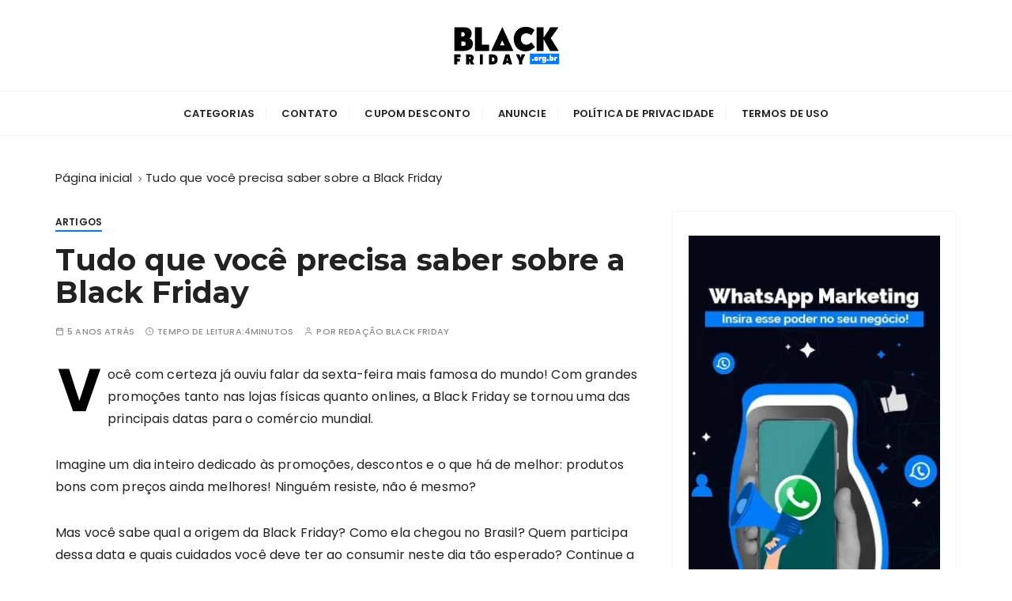

--- FILE ---
content_type: text/css
request_url: https://cdn-ildmlgh.nitrocdn.com/tRGwWxmsQepsYaieExXxSRKFxwfOSAAZ/assets/static/optimized/rev-946ea07/blackfriday.org.br/combinedCss/nitro-min-noimport-279e0d39a50a1f364d540f870ae5fc13-stylesheet.css
body_size: 15007
content:
html .anwp-pg-wrap{box-sizing:border-box;-ms-overflow-style:scrollbar;}.anwp-pg-wrap *,.anwp-pg-wrap :after,.anwp-pg-wrap :before{box-sizing:inherit;}.anwp-pg-wrap .d-none{display:none !important;}.anwp-pg-wrap .d-inline{display:inline !important;}.anwp-pg-wrap .d-inline-block{display:inline-block !important;}.anwp-pg-wrap .d-block{display:block !important;}.anwp-pg-wrap .d-table{display:table !important;}.anwp-pg-wrap .d-table-row{display:table-row !important;}.anwp-pg-wrap .d-table-cell{display:table-cell !important;}.anwp-pg-wrap .d-flex{display:flex !important;}.anwp-pg-wrap .d-inline-flex{display:inline-flex !important;}@media (min-width:576px){.anwp-pg-wrap .d-sm-none{display:none !important;}.anwp-pg-wrap .d-sm-inline{display:inline !important;}.anwp-pg-wrap .d-sm-inline-block{display:inline-block !important;}.anwp-pg-wrap .d-sm-block{display:block !important;}.anwp-pg-wrap .d-sm-table{display:table !important;}.anwp-pg-wrap .d-sm-table-row{display:table-row !important;}.anwp-pg-wrap .d-sm-table-cell{display:table-cell !important;}.anwp-pg-wrap .d-sm-flex{display:flex !important;}.anwp-pg-wrap .d-sm-inline-flex{display:inline-flex !important;}}@media (min-width:768px){.anwp-pg-wrap .d-md-none{display:none !important;}.anwp-pg-wrap .d-md-inline{display:inline !important;}.anwp-pg-wrap .d-md-inline-block{display:inline-block !important;}.anwp-pg-wrap .d-md-block{display:block !important;}.anwp-pg-wrap .d-md-table{display:table !important;}.anwp-pg-wrap .d-md-table-row{display:table-row !important;}.anwp-pg-wrap .d-md-table-cell{display:table-cell !important;}.anwp-pg-wrap .d-md-flex{display:flex !important;}.anwp-pg-wrap .d-md-inline-flex{display:inline-flex !important;}}@media (min-width:992px){.anwp-pg-wrap .d-lg-none{display:none !important;}.anwp-pg-wrap .d-lg-inline{display:inline !important;}.anwp-pg-wrap .d-lg-inline-block{display:inline-block !important;}.anwp-pg-wrap .d-lg-block{display:block !important;}.anwp-pg-wrap .d-lg-table{display:table !important;}.anwp-pg-wrap .d-lg-table-row{display:table-row !important;}.anwp-pg-wrap .d-lg-table-cell{display:table-cell !important;}.anwp-pg-wrap .d-lg-flex{display:flex !important;}.anwp-pg-wrap .d-lg-inline-flex{display:inline-flex !important;}}@media (min-width:1200px){.anwp-pg-wrap .d-xl-none{display:none !important;}.anwp-pg-wrap .d-xl-inline{display:inline !important;}.anwp-pg-wrap .d-xl-inline-block{display:inline-block !important;}.anwp-pg-wrap .d-xl-block{display:block !important;}.anwp-pg-wrap .d-xl-table{display:table !important;}.anwp-pg-wrap .d-xl-table-row{display:table-row !important;}.anwp-pg-wrap .d-xl-table-cell{display:table-cell !important;}.anwp-pg-wrap .d-xl-flex{display:flex !important;}.anwp-pg-wrap .d-xl-inline-flex{display:inline-flex !important;}}.anwp-pg-wrap .position-static{position:static !important;}.anwp-pg-wrap .position-relative{position:relative !important;}.anwp-pg-wrap .position-absolute{position:absolute !important;}.anwp-pg-wrap .position-fixed{position:fixed !important;}.anwp-pg-wrap .position-sticky{position:-webkit-sticky !important;position:sticky !important;}.anwp-pg-wrap .flex-row{flex-direction:row !important;}.anwp-pg-wrap .flex-column{flex-direction:column !important;}.anwp-pg-wrap .flex-row-reverse{flex-direction:row-reverse !important;}.anwp-pg-wrap .flex-column-reverse{flex-direction:column-reverse !important;}.anwp-pg-wrap .flex-wrap{flex-wrap:wrap !important;}.anwp-pg-wrap .flex-nowrap{flex-wrap:nowrap !important;}.anwp-pg-wrap .flex-wrap-reverse{flex-wrap:wrap-reverse !important;}.anwp-pg-wrap .flex-fill{flex:1 1 auto !important;}.anwp-pg-wrap .flex-grow-0{flex-grow:0 !important;}.anwp-pg-wrap .flex-grow-1{flex-grow:1 !important;}.anwp-pg-wrap .flex-shrink-0{flex-shrink:0 !important;}.anwp-pg-wrap .flex-shrink-1{flex-shrink:1 !important;}.anwp-pg-wrap .justify-content-start{justify-content:flex-start !important;}.anwp-pg-wrap .justify-content-end{justify-content:flex-end !important;}.anwp-pg-wrap .justify-content-center{justify-content:center !important;}.anwp-pg-wrap .justify-content-between{justify-content:space-between !important;}.anwp-pg-wrap .justify-content-around{justify-content:space-around !important;}.anwp-pg-wrap .align-items-start{align-items:flex-start !important;}.anwp-pg-wrap .align-items-end{align-items:flex-end !important;}.anwp-pg-wrap .align-items-center{align-items:center !important;}.anwp-pg-wrap .align-items-baseline{align-items:baseline !important;}.anwp-pg-wrap .align-items-stretch{align-items:stretch !important;}.anwp-pg-wrap .align-content-start{align-content:flex-start !important;}.anwp-pg-wrap .align-content-end{align-content:flex-end !important;}.anwp-pg-wrap .align-content-center{align-content:center !important;}.anwp-pg-wrap .align-content-between{align-content:space-between !important;}.anwp-pg-wrap .align-content-around{align-content:space-around !important;}.anwp-pg-wrap .align-content-stretch{align-content:stretch !important;}.anwp-pg-wrap .align-self-auto{align-self:auto !important;}.anwp-pg-wrap .align-self-start{align-self:flex-start !important;}.anwp-pg-wrap .align-self-end{align-self:flex-end !important;}.anwp-pg-wrap .align-self-center{align-self:center !important;}.anwp-pg-wrap .align-self-baseline{align-self:baseline !important;}.anwp-pg-wrap .align-self-stretch{align-self:stretch !important;}@media (min-width:576px){.anwp-pg-wrap .flex-sm-row{flex-direction:row !important;}.anwp-pg-wrap .flex-sm-column{flex-direction:column !important;}.anwp-pg-wrap .flex-sm-row-reverse{flex-direction:row-reverse !important;}.anwp-pg-wrap .flex-sm-column-reverse{flex-direction:column-reverse !important;}.anwp-pg-wrap .flex-sm-wrap{flex-wrap:wrap !important;}.anwp-pg-wrap .flex-sm-nowrap{flex-wrap:nowrap !important;}.anwp-pg-wrap .flex-sm-wrap-reverse{flex-wrap:wrap-reverse !important;}.anwp-pg-wrap .flex-sm-fill{flex:1 1 auto !important;}.anwp-pg-wrap .flex-sm-grow-0{flex-grow:0 !important;}.anwp-pg-wrap .flex-sm-grow-1{flex-grow:1 !important;}.anwp-pg-wrap .flex-sm-shrink-0{flex-shrink:0 !important;}.anwp-pg-wrap .flex-sm-shrink-1{flex-shrink:1 !important;}.anwp-pg-wrap .justify-content-sm-start{justify-content:flex-start !important;}.anwp-pg-wrap .justify-content-sm-end{justify-content:flex-end !important;}.anwp-pg-wrap .justify-content-sm-center{justify-content:center !important;}.anwp-pg-wrap .justify-content-sm-between{justify-content:space-between !important;}.anwp-pg-wrap .justify-content-sm-around{justify-content:space-around !important;}.anwp-pg-wrap .align-items-sm-start{align-items:flex-start !important;}.anwp-pg-wrap .align-items-sm-end{align-items:flex-end !important;}.anwp-pg-wrap .align-items-sm-center{align-items:center !important;}.anwp-pg-wrap .align-items-sm-baseline{align-items:baseline !important;}.anwp-pg-wrap .align-items-sm-stretch{align-items:stretch !important;}.anwp-pg-wrap .align-content-sm-start{align-content:flex-start !important;}.anwp-pg-wrap .align-content-sm-end{align-content:flex-end !important;}.anwp-pg-wrap .align-content-sm-center{align-content:center !important;}.anwp-pg-wrap .align-content-sm-between{align-content:space-between !important;}.anwp-pg-wrap .align-content-sm-around{align-content:space-around !important;}.anwp-pg-wrap .align-content-sm-stretch{align-content:stretch !important;}.anwp-pg-wrap .align-self-sm-auto{align-self:auto !important;}.anwp-pg-wrap .align-self-sm-start{align-self:flex-start !important;}.anwp-pg-wrap .align-self-sm-end{align-self:flex-end !important;}.anwp-pg-wrap .align-self-sm-center{align-self:center !important;}.anwp-pg-wrap .align-self-sm-baseline{align-self:baseline !important;}.anwp-pg-wrap .align-self-sm-stretch{align-self:stretch !important;}}@media (min-width:768px){.anwp-pg-wrap .flex-md-row{flex-direction:row !important;}.anwp-pg-wrap .flex-md-column{flex-direction:column !important;}.anwp-pg-wrap .flex-md-row-reverse{flex-direction:row-reverse !important;}.anwp-pg-wrap .flex-md-column-reverse{flex-direction:column-reverse !important;}.anwp-pg-wrap .flex-md-wrap{flex-wrap:wrap !important;}.anwp-pg-wrap .flex-md-nowrap{flex-wrap:nowrap !important;}.anwp-pg-wrap .flex-md-wrap-reverse{flex-wrap:wrap-reverse !important;}.anwp-pg-wrap .flex-md-fill{flex:1 1 auto !important;}.anwp-pg-wrap .flex-md-grow-0{flex-grow:0 !important;}.anwp-pg-wrap .flex-md-grow-1{flex-grow:1 !important;}.anwp-pg-wrap .flex-md-shrink-0{flex-shrink:0 !important;}.anwp-pg-wrap .flex-md-shrink-1{flex-shrink:1 !important;}.anwp-pg-wrap .justify-content-md-start{justify-content:flex-start !important;}.anwp-pg-wrap .justify-content-md-end{justify-content:flex-end !important;}.anwp-pg-wrap .justify-content-md-center{justify-content:center !important;}.anwp-pg-wrap .justify-content-md-between{justify-content:space-between !important;}.anwp-pg-wrap .justify-content-md-around{justify-content:space-around !important;}.anwp-pg-wrap .align-items-md-start{align-items:flex-start !important;}.anwp-pg-wrap .align-items-md-end{align-items:flex-end !important;}.anwp-pg-wrap .align-items-md-center{align-items:center !important;}.anwp-pg-wrap .align-items-md-baseline{align-items:baseline !important;}.anwp-pg-wrap .align-items-md-stretch{align-items:stretch !important;}.anwp-pg-wrap .align-content-md-start{align-content:flex-start !important;}.anwp-pg-wrap .align-content-md-end{align-content:flex-end !important;}.anwp-pg-wrap .align-content-md-center{align-content:center !important;}.anwp-pg-wrap .align-content-md-between{align-content:space-between !important;}.anwp-pg-wrap .align-content-md-around{align-content:space-around !important;}.anwp-pg-wrap .align-content-md-stretch{align-content:stretch !important;}.anwp-pg-wrap .align-self-md-auto{align-self:auto !important;}.anwp-pg-wrap .align-self-md-start{align-self:flex-start !important;}.anwp-pg-wrap .align-self-md-end{align-self:flex-end !important;}.anwp-pg-wrap .align-self-md-center{align-self:center !important;}.anwp-pg-wrap .align-self-md-baseline{align-self:baseline !important;}.anwp-pg-wrap .align-self-md-stretch{align-self:stretch !important;}}@media (min-width:992px){.anwp-pg-wrap .flex-lg-row{flex-direction:row !important;}.anwp-pg-wrap .flex-lg-column{flex-direction:column !important;}.anwp-pg-wrap .flex-lg-row-reverse{flex-direction:row-reverse !important;}.anwp-pg-wrap .flex-lg-column-reverse{flex-direction:column-reverse !important;}.anwp-pg-wrap .flex-lg-wrap{flex-wrap:wrap !important;}.anwp-pg-wrap .flex-lg-nowrap{flex-wrap:nowrap !important;}.anwp-pg-wrap .flex-lg-wrap-reverse{flex-wrap:wrap-reverse !important;}.anwp-pg-wrap .flex-lg-fill{flex:1 1 auto !important;}.anwp-pg-wrap .flex-lg-grow-0{flex-grow:0 !important;}.anwp-pg-wrap .flex-lg-grow-1{flex-grow:1 !important;}.anwp-pg-wrap .flex-lg-shrink-0{flex-shrink:0 !important;}.anwp-pg-wrap .flex-lg-shrink-1{flex-shrink:1 !important;}.anwp-pg-wrap .justify-content-lg-start{justify-content:flex-start !important;}.anwp-pg-wrap .justify-content-lg-end{justify-content:flex-end !important;}.anwp-pg-wrap .justify-content-lg-center{justify-content:center !important;}.anwp-pg-wrap .justify-content-lg-between{justify-content:space-between !important;}.anwp-pg-wrap .justify-content-lg-around{justify-content:space-around !important;}.anwp-pg-wrap .align-items-lg-start{align-items:flex-start !important;}.anwp-pg-wrap .align-items-lg-end{align-items:flex-end !important;}.anwp-pg-wrap .align-items-lg-center{align-items:center !important;}.anwp-pg-wrap .align-items-lg-baseline{align-items:baseline !important;}.anwp-pg-wrap .align-items-lg-stretch{align-items:stretch !important;}.anwp-pg-wrap .align-content-lg-start{align-content:flex-start !important;}.anwp-pg-wrap .align-content-lg-end{align-content:flex-end !important;}.anwp-pg-wrap .align-content-lg-center{align-content:center !important;}.anwp-pg-wrap .align-content-lg-between{align-content:space-between !important;}.anwp-pg-wrap .align-content-lg-around{align-content:space-around !important;}.anwp-pg-wrap .align-content-lg-stretch{align-content:stretch !important;}.anwp-pg-wrap .align-self-lg-auto{align-self:auto !important;}.anwp-pg-wrap .align-self-lg-start{align-self:flex-start !important;}.anwp-pg-wrap .align-self-lg-end{align-self:flex-end !important;}.anwp-pg-wrap .align-self-lg-center{align-self:center !important;}.anwp-pg-wrap .align-self-lg-baseline{align-self:baseline !important;}.anwp-pg-wrap .align-self-lg-stretch{align-self:stretch !important;}}@media (min-width:1200px){.anwp-pg-wrap .flex-xl-row{flex-direction:row !important;}.anwp-pg-wrap .flex-xl-column{flex-direction:column !important;}.anwp-pg-wrap .flex-xl-row-reverse{flex-direction:row-reverse !important;}.anwp-pg-wrap .flex-xl-column-reverse{flex-direction:column-reverse !important;}.anwp-pg-wrap .flex-xl-wrap{flex-wrap:wrap !important;}.anwp-pg-wrap .flex-xl-nowrap{flex-wrap:nowrap !important;}.anwp-pg-wrap .flex-xl-wrap-reverse{flex-wrap:wrap-reverse !important;}.anwp-pg-wrap .flex-xl-fill{flex:1 1 auto !important;}.anwp-pg-wrap .flex-xl-grow-0{flex-grow:0 !important;}.anwp-pg-wrap .flex-xl-grow-1{flex-grow:1 !important;}.anwp-pg-wrap .flex-xl-shrink-0{flex-shrink:0 !important;}.anwp-pg-wrap .flex-xl-shrink-1{flex-shrink:1 !important;}.anwp-pg-wrap .justify-content-xl-start{justify-content:flex-start !important;}.anwp-pg-wrap .justify-content-xl-end{justify-content:flex-end !important;}.anwp-pg-wrap .justify-content-xl-center{justify-content:center !important;}.anwp-pg-wrap .justify-content-xl-between{justify-content:space-between !important;}.anwp-pg-wrap .justify-content-xl-around{justify-content:space-around !important;}.anwp-pg-wrap .align-items-xl-start{align-items:flex-start !important;}.anwp-pg-wrap .align-items-xl-end{align-items:flex-end !important;}.anwp-pg-wrap .align-items-xl-center{align-items:center !important;}.anwp-pg-wrap .align-items-xl-baseline{align-items:baseline !important;}.anwp-pg-wrap .align-items-xl-stretch{align-items:stretch !important;}.anwp-pg-wrap .align-content-xl-start{align-content:flex-start !important;}.anwp-pg-wrap .align-content-xl-end{align-content:flex-end !important;}.anwp-pg-wrap .align-content-xl-center{align-content:center !important;}.anwp-pg-wrap .align-content-xl-between{align-content:space-between !important;}.anwp-pg-wrap .align-content-xl-around{align-content:space-around !important;}.anwp-pg-wrap .align-content-xl-stretch{align-content:stretch !important;}.anwp-pg-wrap .align-self-xl-auto{align-self:auto !important;}.anwp-pg-wrap .align-self-xl-start{align-self:flex-start !important;}.anwp-pg-wrap .align-self-xl-end{align-self:flex-end !important;}.anwp-pg-wrap .align-self-xl-center{align-self:center !important;}.anwp-pg-wrap .align-self-xl-baseline{align-self:baseline !important;}.anwp-pg-wrap .align-self-xl-stretch{align-self:stretch !important;}}.anwp-pg-wrap .w-25{width:25% !important;}.anwp-pg-wrap .w-50{width:50% !important;}.anwp-pg-wrap .w-75{width:75% !important;}.anwp-pg-wrap .w-100{width:100% !important;}.anwp-pg-wrap .w-auto{width:auto !important;}.anwp-pg-wrap .h-25{height:25% !important;}.anwp-pg-wrap .h-50{height:50% !important;}.anwp-pg-wrap .h-75{height:75% !important;}.anwp-pg-wrap .h-100{height:100% !important;}.anwp-pg-wrap .h-auto{height:auto !important;}.anwp-pg-wrap .mw-100{max-width:100% !important;}.anwp-pg-wrap .mh-100{max-height:100% !important;}.anwp-pg-wrap .min-vw-100{min-width:100vw !important;}.anwp-pg-wrap .min-vh-100{min-height:100vh !important;}.anwp-pg-wrap .vw-100{width:100vw !important;}.anwp-pg-wrap .vh-100{height:100vh !important;}.anwp-pg-wrap .m-0{margin:0 !important;}.anwp-pg-wrap .mt-0,.anwp-pg-wrap .my-0{margin-top:0 !important;}.anwp-pg-wrap .mr-0,.anwp-pg-wrap .mx-0{margin-right:0 !important;}.anwp-pg-wrap .mb-0,.anwp-pg-wrap .my-0{margin-bottom:0 !important;}.anwp-pg-wrap .ml-0,.anwp-pg-wrap .mx-0{margin-left:0 !important;}.anwp-pg-wrap .m-1{margin:.25rem !important;}.anwp-pg-wrap .mt-1,.anwp-pg-wrap .my-1{margin-top:.25rem !important;}.anwp-pg-wrap .mr-1,.anwp-pg-wrap .mx-1{margin-right:.25rem !important;}.anwp-pg-wrap .mb-1,.anwp-pg-wrap .my-1{margin-bottom:.25rem !important;}.anwp-pg-wrap .ml-1,.anwp-pg-wrap .mx-1{margin-left:.25rem !important;}.anwp-pg-wrap .m-2{margin:.5rem !important;}.anwp-pg-wrap .mt-2,.anwp-pg-wrap .my-2{margin-top:.5rem !important;}.anwp-pg-wrap .mr-2,.anwp-pg-wrap .mx-2{margin-right:.5rem !important;}.anwp-pg-wrap .mb-2,.anwp-pg-wrap .my-2{margin-bottom:.5rem !important;}.anwp-pg-wrap .ml-2,.anwp-pg-wrap .mx-2{margin-left:.5rem !important;}.anwp-pg-wrap .m-3{margin:1rem !important;}.anwp-pg-wrap .mt-3,.anwp-pg-wrap .my-3{margin-top:1rem !important;}.anwp-pg-wrap .mr-3,.anwp-pg-wrap .mx-3{margin-right:1rem !important;}.anwp-pg-wrap .mb-3,.anwp-pg-wrap .my-3{margin-bottom:1rem !important;}.anwp-pg-wrap .ml-3,.anwp-pg-wrap .mx-3{margin-left:1rem !important;}.anwp-pg-wrap .m-4{margin:1.5rem !important;}.anwp-pg-wrap .mt-4,.anwp-pg-wrap .my-4{margin-top:1.5rem !important;}.anwp-pg-wrap .mr-4,.anwp-pg-wrap .mx-4{margin-right:1.5rem !important;}.anwp-pg-wrap .mb-4,.anwp-pg-wrap .my-4{margin-bottom:1.5rem !important;}.anwp-pg-wrap .ml-4,.anwp-pg-wrap .mx-4{margin-left:1.5rem !important;}.anwp-pg-wrap .m-5{margin:3rem !important;}.anwp-pg-wrap .mt-5,.anwp-pg-wrap .my-5{margin-top:3rem !important;}.anwp-pg-wrap .mr-5,.anwp-pg-wrap .mx-5{margin-right:3rem !important;}.anwp-pg-wrap .mb-5,.anwp-pg-wrap .my-5{margin-bottom:3rem !important;}.anwp-pg-wrap .ml-5,.anwp-pg-wrap .mx-5{margin-left:3rem !important;}.anwp-pg-wrap .p-0{padding:0 !important;}.anwp-pg-wrap .pt-0,.anwp-pg-wrap .py-0{padding-top:0 !important;}.anwp-pg-wrap .pr-0,.anwp-pg-wrap .px-0{padding-right:0 !important;}.anwp-pg-wrap .pb-0,.anwp-pg-wrap .py-0{padding-bottom:0 !important;}.anwp-pg-wrap .pl-0,.anwp-pg-wrap .px-0{padding-left:0 !important;}.anwp-pg-wrap .p-1{padding:.25rem !important;}.anwp-pg-wrap .pt-1,.anwp-pg-wrap .py-1{padding-top:.25rem !important;}.anwp-pg-wrap .pr-1,.anwp-pg-wrap .px-1{padding-right:.25rem !important;}.anwp-pg-wrap .pb-1,.anwp-pg-wrap .py-1{padding-bottom:.25rem !important;}.anwp-pg-wrap .pl-1,.anwp-pg-wrap .px-1{padding-left:.25rem !important;}.anwp-pg-wrap .p-2{padding:.5rem !important;}.anwp-pg-wrap .pt-2,.anwp-pg-wrap .py-2{padding-top:.5rem !important;}.anwp-pg-wrap .pr-2,.anwp-pg-wrap .px-2{padding-right:.5rem !important;}.anwp-pg-wrap .pb-2,.anwp-pg-wrap .py-2{padding-bottom:.5rem !important;}.anwp-pg-wrap .pl-2,.anwp-pg-wrap .px-2{padding-left:.5rem !important;}.anwp-pg-wrap .p-3{padding:1rem !important;}.anwp-pg-wrap .pt-3,.anwp-pg-wrap .py-3{padding-top:1rem !important;}.anwp-pg-wrap .pr-3,.anwp-pg-wrap .px-3{padding-right:1rem !important;}.anwp-pg-wrap .pb-3,.anwp-pg-wrap .py-3{padding-bottom:1rem !important;}.anwp-pg-wrap .pl-3,.anwp-pg-wrap .px-3{padding-left:1rem !important;}.anwp-pg-wrap .p-4{padding:1.5rem !important;}.anwp-pg-wrap .pt-4,.anwp-pg-wrap .py-4{padding-top:1.5rem !important;}.anwp-pg-wrap .pr-4,.anwp-pg-wrap .px-4{padding-right:1.5rem !important;}.anwp-pg-wrap .pb-4,.anwp-pg-wrap .py-4{padding-bottom:1.5rem !important;}.anwp-pg-wrap .pl-4,.anwp-pg-wrap .px-4{padding-left:1.5rem !important;}.anwp-pg-wrap .p-5{padding:3rem !important;}.anwp-pg-wrap .pt-5,.anwp-pg-wrap .py-5{padding-top:3rem !important;}.anwp-pg-wrap .pr-5,.anwp-pg-wrap .px-5{padding-right:3rem !important;}.anwp-pg-wrap .pb-5,.anwp-pg-wrap .py-5{padding-bottom:3rem !important;}.anwp-pg-wrap .pl-5,.anwp-pg-wrap .px-5{padding-left:3rem !important;}.anwp-pg-wrap .m-n1{margin:-.25rem !important;}.anwp-pg-wrap .mt-n1,.anwp-pg-wrap .my-n1{margin-top:-.25rem !important;}.anwp-pg-wrap .mr-n1,.anwp-pg-wrap .mx-n1{margin-right:-.25rem !important;}.anwp-pg-wrap .mb-n1,.anwp-pg-wrap .my-n1{margin-bottom:-.25rem !important;}.anwp-pg-wrap .ml-n1,.anwp-pg-wrap .mx-n1{margin-left:-.25rem !important;}.anwp-pg-wrap .m-n2{margin:-.5rem !important;}.anwp-pg-wrap .mt-n2,.anwp-pg-wrap .my-n2{margin-top:-.5rem !important;}.anwp-pg-wrap .mr-n2,.anwp-pg-wrap .mx-n2{margin-right:-.5rem !important;}.anwp-pg-wrap .mb-n2,.anwp-pg-wrap .my-n2{margin-bottom:-.5rem !important;}.anwp-pg-wrap .ml-n2,.anwp-pg-wrap .mx-n2{margin-left:-.5rem !important;}.anwp-pg-wrap .m-n3{margin:-1rem !important;}.anwp-pg-wrap .mt-n3,.anwp-pg-wrap .my-n3{margin-top:-1rem !important;}.anwp-pg-wrap .mr-n3,.anwp-pg-wrap .mx-n3{margin-right:-1rem !important;}.anwp-pg-wrap .mb-n3,.anwp-pg-wrap .my-n3{margin-bottom:-1rem !important;}.anwp-pg-wrap .ml-n3,.anwp-pg-wrap .mx-n3{margin-left:-1rem !important;}.anwp-pg-wrap .m-n4{margin:-1.5rem !important;}.anwp-pg-wrap .mt-n4,.anwp-pg-wrap .my-n4{margin-top:-1.5rem !important;}.anwp-pg-wrap .mr-n4,.anwp-pg-wrap .mx-n4{margin-right:-1.5rem !important;}.anwp-pg-wrap .mb-n4,.anwp-pg-wrap .my-n4{margin-bottom:-1.5rem !important;}.anwp-pg-wrap .ml-n4,.anwp-pg-wrap .mx-n4{margin-left:-1.5rem !important;}.anwp-pg-wrap .m-n5{margin:-3rem !important;}.anwp-pg-wrap .mt-n5,.anwp-pg-wrap .my-n5{margin-top:-3rem !important;}.anwp-pg-wrap .mr-n5,.anwp-pg-wrap .mx-n5{margin-right:-3rem !important;}.anwp-pg-wrap .mb-n5,.anwp-pg-wrap .my-n5{margin-bottom:-3rem !important;}.anwp-pg-wrap .ml-n5,.anwp-pg-wrap .mx-n5{margin-left:-3rem !important;}.anwp-pg-wrap .m-auto{margin:auto !important;}.anwp-pg-wrap .mt-auto,.anwp-pg-wrap .my-auto{margin-top:auto !important;}.anwp-pg-wrap .mr-auto,.anwp-pg-wrap .mx-auto{margin-right:auto !important;}.anwp-pg-wrap .mb-auto,.anwp-pg-wrap .my-auto{margin-bottom:auto !important;}.anwp-pg-wrap .ml-auto,.anwp-pg-wrap .mx-auto{margin-left:auto !important;}@media (min-width:576px){.anwp-pg-wrap .m-sm-0{margin:0 !important;}.anwp-pg-wrap .mt-sm-0,.anwp-pg-wrap .my-sm-0{margin-top:0 !important;}.anwp-pg-wrap .mr-sm-0,.anwp-pg-wrap .mx-sm-0{margin-right:0 !important;}.anwp-pg-wrap .mb-sm-0,.anwp-pg-wrap .my-sm-0{margin-bottom:0 !important;}.anwp-pg-wrap .ml-sm-0,.anwp-pg-wrap .mx-sm-0{margin-left:0 !important;}.anwp-pg-wrap .m-sm-1{margin:.25rem !important;}.anwp-pg-wrap .mt-sm-1,.anwp-pg-wrap .my-sm-1{margin-top:.25rem !important;}.anwp-pg-wrap .mr-sm-1,.anwp-pg-wrap .mx-sm-1{margin-right:.25rem !important;}.anwp-pg-wrap .mb-sm-1,.anwp-pg-wrap .my-sm-1{margin-bottom:.25rem !important;}.anwp-pg-wrap .ml-sm-1,.anwp-pg-wrap .mx-sm-1{margin-left:.25rem !important;}.anwp-pg-wrap .m-sm-2{margin:.5rem !important;}.anwp-pg-wrap .mt-sm-2,.anwp-pg-wrap .my-sm-2{margin-top:.5rem !important;}.anwp-pg-wrap .mr-sm-2,.anwp-pg-wrap .mx-sm-2{margin-right:.5rem !important;}.anwp-pg-wrap .mb-sm-2,.anwp-pg-wrap .my-sm-2{margin-bottom:.5rem !important;}.anwp-pg-wrap .ml-sm-2,.anwp-pg-wrap .mx-sm-2{margin-left:.5rem !important;}.anwp-pg-wrap .m-sm-3{margin:1rem !important;}.anwp-pg-wrap .mt-sm-3,.anwp-pg-wrap .my-sm-3{margin-top:1rem !important;}.anwp-pg-wrap .mr-sm-3,.anwp-pg-wrap .mx-sm-3{margin-right:1rem !important;}.anwp-pg-wrap .mb-sm-3,.anwp-pg-wrap .my-sm-3{margin-bottom:1rem !important;}.anwp-pg-wrap .ml-sm-3,.anwp-pg-wrap .mx-sm-3{margin-left:1rem !important;}.anwp-pg-wrap .m-sm-4{margin:1.5rem !important;}.anwp-pg-wrap .mt-sm-4,.anwp-pg-wrap .my-sm-4{margin-top:1.5rem !important;}.anwp-pg-wrap .mr-sm-4,.anwp-pg-wrap .mx-sm-4{margin-right:1.5rem !important;}.anwp-pg-wrap .mb-sm-4,.anwp-pg-wrap .my-sm-4{margin-bottom:1.5rem !important;}.anwp-pg-wrap .ml-sm-4,.anwp-pg-wrap .mx-sm-4{margin-left:1.5rem !important;}.anwp-pg-wrap .m-sm-5{margin:3rem !important;}.anwp-pg-wrap .mt-sm-5,.anwp-pg-wrap .my-sm-5{margin-top:3rem !important;}.anwp-pg-wrap .mr-sm-5,.anwp-pg-wrap .mx-sm-5{margin-right:3rem !important;}.anwp-pg-wrap .mb-sm-5,.anwp-pg-wrap .my-sm-5{margin-bottom:3rem !important;}.anwp-pg-wrap .ml-sm-5,.anwp-pg-wrap .mx-sm-5{margin-left:3rem !important;}.anwp-pg-wrap .p-sm-0{padding:0 !important;}.anwp-pg-wrap .pt-sm-0,.anwp-pg-wrap .py-sm-0{padding-top:0 !important;}.anwp-pg-wrap .pr-sm-0,.anwp-pg-wrap .px-sm-0{padding-right:0 !important;}.anwp-pg-wrap .pb-sm-0,.anwp-pg-wrap .py-sm-0{padding-bottom:0 !important;}.anwp-pg-wrap .pl-sm-0,.anwp-pg-wrap .px-sm-0{padding-left:0 !important;}.anwp-pg-wrap .p-sm-1{padding:.25rem !important;}.anwp-pg-wrap .pt-sm-1,.anwp-pg-wrap .py-sm-1{padding-top:.25rem !important;}.anwp-pg-wrap .pr-sm-1,.anwp-pg-wrap .px-sm-1{padding-right:.25rem !important;}.anwp-pg-wrap .pb-sm-1,.anwp-pg-wrap .py-sm-1{padding-bottom:.25rem !important;}.anwp-pg-wrap .pl-sm-1,.anwp-pg-wrap .px-sm-1{padding-left:.25rem !important;}.anwp-pg-wrap .p-sm-2{padding:.5rem !important;}.anwp-pg-wrap .pt-sm-2,.anwp-pg-wrap .py-sm-2{padding-top:.5rem !important;}.anwp-pg-wrap .pr-sm-2,.anwp-pg-wrap .px-sm-2{padding-right:.5rem !important;}.anwp-pg-wrap .pb-sm-2,.anwp-pg-wrap .py-sm-2{padding-bottom:.5rem !important;}.anwp-pg-wrap .pl-sm-2,.anwp-pg-wrap .px-sm-2{padding-left:.5rem !important;}.anwp-pg-wrap .p-sm-3{padding:1rem !important;}.anwp-pg-wrap .pt-sm-3,.anwp-pg-wrap .py-sm-3{padding-top:1rem !important;}.anwp-pg-wrap .pr-sm-3,.anwp-pg-wrap .px-sm-3{padding-right:1rem !important;}.anwp-pg-wrap .pb-sm-3,.anwp-pg-wrap .py-sm-3{padding-bottom:1rem !important;}.anwp-pg-wrap .pl-sm-3,.anwp-pg-wrap .px-sm-3{padding-left:1rem !important;}.anwp-pg-wrap .p-sm-4{padding:1.5rem !important;}.anwp-pg-wrap .pt-sm-4,.anwp-pg-wrap .py-sm-4{padding-top:1.5rem !important;}.anwp-pg-wrap .pr-sm-4,.anwp-pg-wrap .px-sm-4{padding-right:1.5rem !important;}.anwp-pg-wrap .pb-sm-4,.anwp-pg-wrap .py-sm-4{padding-bottom:1.5rem !important;}.anwp-pg-wrap .pl-sm-4,.anwp-pg-wrap .px-sm-4{padding-left:1.5rem !important;}.anwp-pg-wrap .p-sm-5{padding:3rem !important;}.anwp-pg-wrap .pt-sm-5,.anwp-pg-wrap .py-sm-5{padding-top:3rem !important;}.anwp-pg-wrap .pr-sm-5,.anwp-pg-wrap .px-sm-5{padding-right:3rem !important;}.anwp-pg-wrap .pb-sm-5,.anwp-pg-wrap .py-sm-5{padding-bottom:3rem !important;}.anwp-pg-wrap .pl-sm-5,.anwp-pg-wrap .px-sm-5{padding-left:3rem !important;}.anwp-pg-wrap .m-sm-n1{margin:-.25rem !important;}.anwp-pg-wrap .mt-sm-n1,.anwp-pg-wrap .my-sm-n1{margin-top:-.25rem !important;}.anwp-pg-wrap .mr-sm-n1,.anwp-pg-wrap .mx-sm-n1{margin-right:-.25rem !important;}.anwp-pg-wrap .mb-sm-n1,.anwp-pg-wrap .my-sm-n1{margin-bottom:-.25rem !important;}.anwp-pg-wrap .ml-sm-n1,.anwp-pg-wrap .mx-sm-n1{margin-left:-.25rem !important;}.anwp-pg-wrap .m-sm-n2{margin:-.5rem !important;}.anwp-pg-wrap .mt-sm-n2,.anwp-pg-wrap .my-sm-n2{margin-top:-.5rem !important;}.anwp-pg-wrap .mr-sm-n2,.anwp-pg-wrap .mx-sm-n2{margin-right:-.5rem !important;}.anwp-pg-wrap .mb-sm-n2,.anwp-pg-wrap .my-sm-n2{margin-bottom:-.5rem !important;}.anwp-pg-wrap .ml-sm-n2,.anwp-pg-wrap .mx-sm-n2{margin-left:-.5rem !important;}.anwp-pg-wrap .m-sm-n3{margin:-1rem !important;}.anwp-pg-wrap .mt-sm-n3,.anwp-pg-wrap .my-sm-n3{margin-top:-1rem !important;}.anwp-pg-wrap .mr-sm-n3,.anwp-pg-wrap .mx-sm-n3{margin-right:-1rem !important;}.anwp-pg-wrap .mb-sm-n3,.anwp-pg-wrap .my-sm-n3{margin-bottom:-1rem !important;}.anwp-pg-wrap .ml-sm-n3,.anwp-pg-wrap .mx-sm-n3{margin-left:-1rem !important;}.anwp-pg-wrap .m-sm-n4{margin:-1.5rem !important;}.anwp-pg-wrap .mt-sm-n4,.anwp-pg-wrap .my-sm-n4{margin-top:-1.5rem !important;}.anwp-pg-wrap .mr-sm-n4,.anwp-pg-wrap .mx-sm-n4{margin-right:-1.5rem !important;}.anwp-pg-wrap .mb-sm-n4,.anwp-pg-wrap .my-sm-n4{margin-bottom:-1.5rem !important;}.anwp-pg-wrap .ml-sm-n4,.anwp-pg-wrap .mx-sm-n4{margin-left:-1.5rem !important;}.anwp-pg-wrap .m-sm-n5{margin:-3rem !important;}.anwp-pg-wrap .mt-sm-n5,.anwp-pg-wrap .my-sm-n5{margin-top:-3rem !important;}.anwp-pg-wrap .mr-sm-n5,.anwp-pg-wrap .mx-sm-n5{margin-right:-3rem !important;}.anwp-pg-wrap .mb-sm-n5,.anwp-pg-wrap .my-sm-n5{margin-bottom:-3rem !important;}.anwp-pg-wrap .ml-sm-n5,.anwp-pg-wrap .mx-sm-n5{margin-left:-3rem !important;}.anwp-pg-wrap .m-sm-auto{margin:auto !important;}.anwp-pg-wrap .mt-sm-auto,.anwp-pg-wrap .my-sm-auto{margin-top:auto !important;}.anwp-pg-wrap .mr-sm-auto,.anwp-pg-wrap .mx-sm-auto{margin-right:auto !important;}.anwp-pg-wrap .mb-sm-auto,.anwp-pg-wrap .my-sm-auto{margin-bottom:auto !important;}.anwp-pg-wrap .ml-sm-auto,.anwp-pg-wrap .mx-sm-auto{margin-left:auto !important;}}@media (min-width:768px){.anwp-pg-wrap .m-md-0{margin:0 !important;}.anwp-pg-wrap .mt-md-0,.anwp-pg-wrap .my-md-0{margin-top:0 !important;}.anwp-pg-wrap .mr-md-0,.anwp-pg-wrap .mx-md-0{margin-right:0 !important;}.anwp-pg-wrap .mb-md-0,.anwp-pg-wrap .my-md-0{margin-bottom:0 !important;}.anwp-pg-wrap .ml-md-0,.anwp-pg-wrap .mx-md-0{margin-left:0 !important;}.anwp-pg-wrap .m-md-1{margin:.25rem !important;}.anwp-pg-wrap .mt-md-1,.anwp-pg-wrap .my-md-1{margin-top:.25rem !important;}.anwp-pg-wrap .mr-md-1,.anwp-pg-wrap .mx-md-1{margin-right:.25rem !important;}.anwp-pg-wrap .mb-md-1,.anwp-pg-wrap .my-md-1{margin-bottom:.25rem !important;}.anwp-pg-wrap .ml-md-1,.anwp-pg-wrap .mx-md-1{margin-left:.25rem !important;}.anwp-pg-wrap .m-md-2{margin:.5rem !important;}.anwp-pg-wrap .mt-md-2,.anwp-pg-wrap .my-md-2{margin-top:.5rem !important;}.anwp-pg-wrap .mr-md-2,.anwp-pg-wrap .mx-md-2{margin-right:.5rem !important;}.anwp-pg-wrap .mb-md-2,.anwp-pg-wrap .my-md-2{margin-bottom:.5rem !important;}.anwp-pg-wrap .ml-md-2,.anwp-pg-wrap .mx-md-2{margin-left:.5rem !important;}.anwp-pg-wrap .m-md-3{margin:1rem !important;}.anwp-pg-wrap .mt-md-3,.anwp-pg-wrap .my-md-3{margin-top:1rem !important;}.anwp-pg-wrap .mr-md-3,.anwp-pg-wrap .mx-md-3{margin-right:1rem !important;}.anwp-pg-wrap .mb-md-3,.anwp-pg-wrap .my-md-3{margin-bottom:1rem !important;}.anwp-pg-wrap .ml-md-3,.anwp-pg-wrap .mx-md-3{margin-left:1rem !important;}.anwp-pg-wrap .m-md-4{margin:1.5rem !important;}.anwp-pg-wrap .mt-md-4,.anwp-pg-wrap .my-md-4{margin-top:1.5rem !important;}.anwp-pg-wrap .mr-md-4,.anwp-pg-wrap .mx-md-4{margin-right:1.5rem !important;}.anwp-pg-wrap .mb-md-4,.anwp-pg-wrap .my-md-4{margin-bottom:1.5rem !important;}.anwp-pg-wrap .ml-md-4,.anwp-pg-wrap .mx-md-4{margin-left:1.5rem !important;}.anwp-pg-wrap .m-md-5{margin:3rem !important;}.anwp-pg-wrap .mt-md-5,.anwp-pg-wrap .my-md-5{margin-top:3rem !important;}.anwp-pg-wrap .mr-md-5,.anwp-pg-wrap .mx-md-5{margin-right:3rem !important;}.anwp-pg-wrap .mb-md-5,.anwp-pg-wrap .my-md-5{margin-bottom:3rem !important;}.anwp-pg-wrap .ml-md-5,.anwp-pg-wrap .mx-md-5{margin-left:3rem !important;}.anwp-pg-wrap .p-md-0{padding:0 !important;}.anwp-pg-wrap .pt-md-0,.anwp-pg-wrap .py-md-0{padding-top:0 !important;}.anwp-pg-wrap .pr-md-0,.anwp-pg-wrap .px-md-0{padding-right:0 !important;}.anwp-pg-wrap .pb-md-0,.anwp-pg-wrap .py-md-0{padding-bottom:0 !important;}.anwp-pg-wrap .pl-md-0,.anwp-pg-wrap .px-md-0{padding-left:0 !important;}.anwp-pg-wrap .p-md-1{padding:.25rem !important;}.anwp-pg-wrap .pt-md-1,.anwp-pg-wrap .py-md-1{padding-top:.25rem !important;}.anwp-pg-wrap .pr-md-1,.anwp-pg-wrap .px-md-1{padding-right:.25rem !important;}.anwp-pg-wrap .pb-md-1,.anwp-pg-wrap .py-md-1{padding-bottom:.25rem !important;}.anwp-pg-wrap .pl-md-1,.anwp-pg-wrap .px-md-1{padding-left:.25rem !important;}.anwp-pg-wrap .p-md-2{padding:.5rem !important;}.anwp-pg-wrap .pt-md-2,.anwp-pg-wrap .py-md-2{padding-top:.5rem !important;}.anwp-pg-wrap .pr-md-2,.anwp-pg-wrap .px-md-2{padding-right:.5rem !important;}.anwp-pg-wrap .pb-md-2,.anwp-pg-wrap .py-md-2{padding-bottom:.5rem !important;}.anwp-pg-wrap .pl-md-2,.anwp-pg-wrap .px-md-2{padding-left:.5rem !important;}.anwp-pg-wrap .p-md-3{padding:1rem !important;}.anwp-pg-wrap .pt-md-3,.anwp-pg-wrap .py-md-3{padding-top:1rem !important;}.anwp-pg-wrap .pr-md-3,.anwp-pg-wrap .px-md-3{padding-right:1rem !important;}.anwp-pg-wrap .pb-md-3,.anwp-pg-wrap .py-md-3{padding-bottom:1rem !important;}.anwp-pg-wrap .pl-md-3,.anwp-pg-wrap .px-md-3{padding-left:1rem !important;}.anwp-pg-wrap .p-md-4{padding:1.5rem !important;}.anwp-pg-wrap .pt-md-4,.anwp-pg-wrap .py-md-4{padding-top:1.5rem !important;}.anwp-pg-wrap .pr-md-4,.anwp-pg-wrap .px-md-4{padding-right:1.5rem !important;}.anwp-pg-wrap .pb-md-4,.anwp-pg-wrap .py-md-4{padding-bottom:1.5rem !important;}.anwp-pg-wrap .pl-md-4,.anwp-pg-wrap .px-md-4{padding-left:1.5rem !important;}.anwp-pg-wrap .p-md-5{padding:3rem !important;}.anwp-pg-wrap .pt-md-5,.anwp-pg-wrap .py-md-5{padding-top:3rem !important;}.anwp-pg-wrap .pr-md-5,.anwp-pg-wrap .px-md-5{padding-right:3rem !important;}.anwp-pg-wrap .pb-md-5,.anwp-pg-wrap .py-md-5{padding-bottom:3rem !important;}.anwp-pg-wrap .pl-md-5,.anwp-pg-wrap .px-md-5{padding-left:3rem !important;}.anwp-pg-wrap .m-md-n1{margin:-.25rem !important;}.anwp-pg-wrap .mt-md-n1,.anwp-pg-wrap .my-md-n1{margin-top:-.25rem !important;}.anwp-pg-wrap .mr-md-n1,.anwp-pg-wrap .mx-md-n1{margin-right:-.25rem !important;}.anwp-pg-wrap .mb-md-n1,.anwp-pg-wrap .my-md-n1{margin-bottom:-.25rem !important;}.anwp-pg-wrap .ml-md-n1,.anwp-pg-wrap .mx-md-n1{margin-left:-.25rem !important;}.anwp-pg-wrap .m-md-n2{margin:-.5rem !important;}.anwp-pg-wrap .mt-md-n2,.anwp-pg-wrap .my-md-n2{margin-top:-.5rem !important;}.anwp-pg-wrap .mr-md-n2,.anwp-pg-wrap .mx-md-n2{margin-right:-.5rem !important;}.anwp-pg-wrap .mb-md-n2,.anwp-pg-wrap .my-md-n2{margin-bottom:-.5rem !important;}.anwp-pg-wrap .ml-md-n2,.anwp-pg-wrap .mx-md-n2{margin-left:-.5rem !important;}.anwp-pg-wrap .m-md-n3{margin:-1rem !important;}.anwp-pg-wrap .mt-md-n3,.anwp-pg-wrap .my-md-n3{margin-top:-1rem !important;}.anwp-pg-wrap .mr-md-n3,.anwp-pg-wrap .mx-md-n3{margin-right:-1rem !important;}.anwp-pg-wrap .mb-md-n3,.anwp-pg-wrap .my-md-n3{margin-bottom:-1rem !important;}.anwp-pg-wrap .ml-md-n3,.anwp-pg-wrap .mx-md-n3{margin-left:-1rem !important;}.anwp-pg-wrap .m-md-n4{margin:-1.5rem !important;}.anwp-pg-wrap .mt-md-n4,.anwp-pg-wrap .my-md-n4{margin-top:-1.5rem !important;}.anwp-pg-wrap .mr-md-n4,.anwp-pg-wrap .mx-md-n4{margin-right:-1.5rem !important;}.anwp-pg-wrap .mb-md-n4,.anwp-pg-wrap .my-md-n4{margin-bottom:-1.5rem !important;}.anwp-pg-wrap .ml-md-n4,.anwp-pg-wrap .mx-md-n4{margin-left:-1.5rem !important;}.anwp-pg-wrap .m-md-n5{margin:-3rem !important;}.anwp-pg-wrap .mt-md-n5,.anwp-pg-wrap .my-md-n5{margin-top:-3rem !important;}.anwp-pg-wrap .mr-md-n5,.anwp-pg-wrap .mx-md-n5{margin-right:-3rem !important;}.anwp-pg-wrap .mb-md-n5,.anwp-pg-wrap .my-md-n5{margin-bottom:-3rem !important;}.anwp-pg-wrap .ml-md-n5,.anwp-pg-wrap .mx-md-n5{margin-left:-3rem !important;}.anwp-pg-wrap .m-md-auto{margin:auto !important;}.anwp-pg-wrap .mt-md-auto,.anwp-pg-wrap .my-md-auto{margin-top:auto !important;}.anwp-pg-wrap .mr-md-auto,.anwp-pg-wrap .mx-md-auto{margin-right:auto !important;}.anwp-pg-wrap .mb-md-auto,.anwp-pg-wrap .my-md-auto{margin-bottom:auto !important;}.anwp-pg-wrap .ml-md-auto,.anwp-pg-wrap .mx-md-auto{margin-left:auto !important;}}@media (min-width:992px){.anwp-pg-wrap .m-lg-0{margin:0 !important;}.anwp-pg-wrap .mt-lg-0,.anwp-pg-wrap .my-lg-0{margin-top:0 !important;}.anwp-pg-wrap .mr-lg-0,.anwp-pg-wrap .mx-lg-0{margin-right:0 !important;}.anwp-pg-wrap .mb-lg-0,.anwp-pg-wrap .my-lg-0{margin-bottom:0 !important;}.anwp-pg-wrap .ml-lg-0,.anwp-pg-wrap .mx-lg-0{margin-left:0 !important;}.anwp-pg-wrap .m-lg-1{margin:.25rem !important;}.anwp-pg-wrap .mt-lg-1,.anwp-pg-wrap .my-lg-1{margin-top:.25rem !important;}.anwp-pg-wrap .mr-lg-1,.anwp-pg-wrap .mx-lg-1{margin-right:.25rem !important;}.anwp-pg-wrap .mb-lg-1,.anwp-pg-wrap .my-lg-1{margin-bottom:.25rem !important;}.anwp-pg-wrap .ml-lg-1,.anwp-pg-wrap .mx-lg-1{margin-left:.25rem !important;}.anwp-pg-wrap .m-lg-2{margin:.5rem !important;}.anwp-pg-wrap .mt-lg-2,.anwp-pg-wrap .my-lg-2{margin-top:.5rem !important;}.anwp-pg-wrap .mr-lg-2,.anwp-pg-wrap .mx-lg-2{margin-right:.5rem !important;}.anwp-pg-wrap .mb-lg-2,.anwp-pg-wrap .my-lg-2{margin-bottom:.5rem !important;}.anwp-pg-wrap .ml-lg-2,.anwp-pg-wrap .mx-lg-2{margin-left:.5rem !important;}.anwp-pg-wrap .m-lg-3{margin:1rem !important;}.anwp-pg-wrap .mt-lg-3,.anwp-pg-wrap .my-lg-3{margin-top:1rem !important;}.anwp-pg-wrap .mr-lg-3,.anwp-pg-wrap .mx-lg-3{margin-right:1rem !important;}.anwp-pg-wrap .mb-lg-3,.anwp-pg-wrap .my-lg-3{margin-bottom:1rem !important;}.anwp-pg-wrap .ml-lg-3,.anwp-pg-wrap .mx-lg-3{margin-left:1rem !important;}.anwp-pg-wrap .m-lg-4{margin:1.5rem !important;}.anwp-pg-wrap .mt-lg-4,.anwp-pg-wrap .my-lg-4{margin-top:1.5rem !important;}.anwp-pg-wrap .mr-lg-4,.anwp-pg-wrap .mx-lg-4{margin-right:1.5rem !important;}.anwp-pg-wrap .mb-lg-4,.anwp-pg-wrap .my-lg-4{margin-bottom:1.5rem !important;}.anwp-pg-wrap .ml-lg-4,.anwp-pg-wrap .mx-lg-4{margin-left:1.5rem !important;}.anwp-pg-wrap .m-lg-5{margin:3rem !important;}.anwp-pg-wrap .mt-lg-5,.anwp-pg-wrap .my-lg-5{margin-top:3rem !important;}.anwp-pg-wrap .mr-lg-5,.anwp-pg-wrap .mx-lg-5{margin-right:3rem !important;}.anwp-pg-wrap .mb-lg-5,.anwp-pg-wrap .my-lg-5{margin-bottom:3rem !important;}.anwp-pg-wrap .ml-lg-5,.anwp-pg-wrap .mx-lg-5{margin-left:3rem !important;}.anwp-pg-wrap .p-lg-0{padding:0 !important;}.anwp-pg-wrap .pt-lg-0,.anwp-pg-wrap .py-lg-0{padding-top:0 !important;}.anwp-pg-wrap .pr-lg-0,.anwp-pg-wrap .px-lg-0{padding-right:0 !important;}.anwp-pg-wrap .pb-lg-0,.anwp-pg-wrap .py-lg-0{padding-bottom:0 !important;}.anwp-pg-wrap .pl-lg-0,.anwp-pg-wrap .px-lg-0{padding-left:0 !important;}.anwp-pg-wrap .p-lg-1{padding:.25rem !important;}.anwp-pg-wrap .pt-lg-1,.anwp-pg-wrap .py-lg-1{padding-top:.25rem !important;}.anwp-pg-wrap .pr-lg-1,.anwp-pg-wrap .px-lg-1{padding-right:.25rem !important;}.anwp-pg-wrap .pb-lg-1,.anwp-pg-wrap .py-lg-1{padding-bottom:.25rem !important;}.anwp-pg-wrap .pl-lg-1,.anwp-pg-wrap .px-lg-1{padding-left:.25rem !important;}.anwp-pg-wrap .p-lg-2{padding:.5rem !important;}.anwp-pg-wrap .pt-lg-2,.anwp-pg-wrap .py-lg-2{padding-top:.5rem !important;}.anwp-pg-wrap .pr-lg-2,.anwp-pg-wrap .px-lg-2{padding-right:.5rem !important;}.anwp-pg-wrap .pb-lg-2,.anwp-pg-wrap .py-lg-2{padding-bottom:.5rem !important;}.anwp-pg-wrap .pl-lg-2,.anwp-pg-wrap .px-lg-2{padding-left:.5rem !important;}.anwp-pg-wrap .p-lg-3{padding:1rem !important;}.anwp-pg-wrap .pt-lg-3,.anwp-pg-wrap .py-lg-3{padding-top:1rem !important;}.anwp-pg-wrap .pr-lg-3,.anwp-pg-wrap .px-lg-3{padding-right:1rem !important;}.anwp-pg-wrap .pb-lg-3,.anwp-pg-wrap .py-lg-3{padding-bottom:1rem !important;}.anwp-pg-wrap .pl-lg-3,.anwp-pg-wrap .px-lg-3{padding-left:1rem !important;}.anwp-pg-wrap .p-lg-4{padding:1.5rem !important;}.anwp-pg-wrap .pt-lg-4,.anwp-pg-wrap .py-lg-4{padding-top:1.5rem !important;}.anwp-pg-wrap .pr-lg-4,.anwp-pg-wrap .px-lg-4{padding-right:1.5rem !important;}.anwp-pg-wrap .pb-lg-4,.anwp-pg-wrap .py-lg-4{padding-bottom:1.5rem !important;}.anwp-pg-wrap .pl-lg-4,.anwp-pg-wrap .px-lg-4{padding-left:1.5rem !important;}.anwp-pg-wrap .p-lg-5{padding:3rem !important;}.anwp-pg-wrap .pt-lg-5,.anwp-pg-wrap .py-lg-5{padding-top:3rem !important;}.anwp-pg-wrap .pr-lg-5,.anwp-pg-wrap .px-lg-5{padding-right:3rem !important;}.anwp-pg-wrap .pb-lg-5,.anwp-pg-wrap .py-lg-5{padding-bottom:3rem !important;}.anwp-pg-wrap .pl-lg-5,.anwp-pg-wrap .px-lg-5{padding-left:3rem !important;}.anwp-pg-wrap .m-lg-n1{margin:-.25rem !important;}.anwp-pg-wrap .mt-lg-n1,.anwp-pg-wrap .my-lg-n1{margin-top:-.25rem !important;}.anwp-pg-wrap .mr-lg-n1,.anwp-pg-wrap .mx-lg-n1{margin-right:-.25rem !important;}.anwp-pg-wrap .mb-lg-n1,.anwp-pg-wrap .my-lg-n1{margin-bottom:-.25rem !important;}.anwp-pg-wrap .ml-lg-n1,.anwp-pg-wrap .mx-lg-n1{margin-left:-.25rem !important;}.anwp-pg-wrap .m-lg-n2{margin:-.5rem !important;}.anwp-pg-wrap .mt-lg-n2,.anwp-pg-wrap .my-lg-n2{margin-top:-.5rem !important;}.anwp-pg-wrap .mr-lg-n2,.anwp-pg-wrap .mx-lg-n2{margin-right:-.5rem !important;}.anwp-pg-wrap .mb-lg-n2,.anwp-pg-wrap .my-lg-n2{margin-bottom:-.5rem !important;}.anwp-pg-wrap .ml-lg-n2,.anwp-pg-wrap .mx-lg-n2{margin-left:-.5rem !important;}.anwp-pg-wrap .m-lg-n3{margin:-1rem !important;}.anwp-pg-wrap .mt-lg-n3,.anwp-pg-wrap .my-lg-n3{margin-top:-1rem !important;}.anwp-pg-wrap .mr-lg-n3,.anwp-pg-wrap .mx-lg-n3{margin-right:-1rem !important;}.anwp-pg-wrap .mb-lg-n3,.anwp-pg-wrap .my-lg-n3{margin-bottom:-1rem !important;}.anwp-pg-wrap .ml-lg-n3,.anwp-pg-wrap .mx-lg-n3{margin-left:-1rem !important;}.anwp-pg-wrap .m-lg-n4{margin:-1.5rem !important;}.anwp-pg-wrap .mt-lg-n4,.anwp-pg-wrap .my-lg-n4{margin-top:-1.5rem !important;}.anwp-pg-wrap .mr-lg-n4,.anwp-pg-wrap .mx-lg-n4{margin-right:-1.5rem !important;}.anwp-pg-wrap .mb-lg-n4,.anwp-pg-wrap .my-lg-n4{margin-bottom:-1.5rem !important;}.anwp-pg-wrap .ml-lg-n4,.anwp-pg-wrap .mx-lg-n4{margin-left:-1.5rem !important;}.anwp-pg-wrap .m-lg-n5{margin:-3rem !important;}.anwp-pg-wrap .mt-lg-n5,.anwp-pg-wrap .my-lg-n5{margin-top:-3rem !important;}.anwp-pg-wrap .mr-lg-n5,.anwp-pg-wrap .mx-lg-n5{margin-right:-3rem !important;}.anwp-pg-wrap .mb-lg-n5,.anwp-pg-wrap .my-lg-n5{margin-bottom:-3rem !important;}.anwp-pg-wrap .ml-lg-n5,.anwp-pg-wrap .mx-lg-n5{margin-left:-3rem !important;}.anwp-pg-wrap .m-lg-auto{margin:auto !important;}.anwp-pg-wrap .mt-lg-auto,.anwp-pg-wrap .my-lg-auto{margin-top:auto !important;}.anwp-pg-wrap .mr-lg-auto,.anwp-pg-wrap .mx-lg-auto{margin-right:auto !important;}.anwp-pg-wrap .mb-lg-auto,.anwp-pg-wrap .my-lg-auto{margin-bottom:auto !important;}.anwp-pg-wrap .ml-lg-auto,.anwp-pg-wrap .mx-lg-auto{margin-left:auto !important;}}@media (min-width:1200px){.anwp-pg-wrap .m-xl-0{margin:0 !important;}.anwp-pg-wrap .mt-xl-0,.anwp-pg-wrap .my-xl-0{margin-top:0 !important;}.anwp-pg-wrap .mr-xl-0,.anwp-pg-wrap .mx-xl-0{margin-right:0 !important;}.anwp-pg-wrap .mb-xl-0,.anwp-pg-wrap .my-xl-0{margin-bottom:0 !important;}.anwp-pg-wrap .ml-xl-0,.anwp-pg-wrap .mx-xl-0{margin-left:0 !important;}.anwp-pg-wrap .m-xl-1{margin:.25rem !important;}.anwp-pg-wrap .mt-xl-1,.anwp-pg-wrap .my-xl-1{margin-top:.25rem !important;}.anwp-pg-wrap .mr-xl-1,.anwp-pg-wrap .mx-xl-1{margin-right:.25rem !important;}.anwp-pg-wrap .mb-xl-1,.anwp-pg-wrap .my-xl-1{margin-bottom:.25rem !important;}.anwp-pg-wrap .ml-xl-1,.anwp-pg-wrap .mx-xl-1{margin-left:.25rem !important;}.anwp-pg-wrap .m-xl-2{margin:.5rem !important;}.anwp-pg-wrap .mt-xl-2,.anwp-pg-wrap .my-xl-2{margin-top:.5rem !important;}.anwp-pg-wrap .mr-xl-2,.anwp-pg-wrap .mx-xl-2{margin-right:.5rem !important;}.anwp-pg-wrap .mb-xl-2,.anwp-pg-wrap .my-xl-2{margin-bottom:.5rem !important;}.anwp-pg-wrap .ml-xl-2,.anwp-pg-wrap .mx-xl-2{margin-left:.5rem !important;}.anwp-pg-wrap .m-xl-3{margin:1rem !important;}.anwp-pg-wrap .mt-xl-3,.anwp-pg-wrap .my-xl-3{margin-top:1rem !important;}.anwp-pg-wrap .mr-xl-3,.anwp-pg-wrap .mx-xl-3{margin-right:1rem !important;}.anwp-pg-wrap .mb-xl-3,.anwp-pg-wrap .my-xl-3{margin-bottom:1rem !important;}.anwp-pg-wrap .ml-xl-3,.anwp-pg-wrap .mx-xl-3{margin-left:1rem !important;}.anwp-pg-wrap .m-xl-4{margin:1.5rem !important;}.anwp-pg-wrap .mt-xl-4,.anwp-pg-wrap .my-xl-4{margin-top:1.5rem !important;}.anwp-pg-wrap .mr-xl-4,.anwp-pg-wrap .mx-xl-4{margin-right:1.5rem !important;}.anwp-pg-wrap .mb-xl-4,.anwp-pg-wrap .my-xl-4{margin-bottom:1.5rem !important;}.anwp-pg-wrap .ml-xl-4,.anwp-pg-wrap .mx-xl-4{margin-left:1.5rem !important;}.anwp-pg-wrap .m-xl-5{margin:3rem !important;}.anwp-pg-wrap .mt-xl-5,.anwp-pg-wrap .my-xl-5{margin-top:3rem !important;}.anwp-pg-wrap .mr-xl-5,.anwp-pg-wrap .mx-xl-5{margin-right:3rem !important;}.anwp-pg-wrap .mb-xl-5,.anwp-pg-wrap .my-xl-5{margin-bottom:3rem !important;}.anwp-pg-wrap .ml-xl-5,.anwp-pg-wrap .mx-xl-5{margin-left:3rem !important;}.anwp-pg-wrap .p-xl-0{padding:0 !important;}.anwp-pg-wrap .pt-xl-0,.anwp-pg-wrap .py-xl-0{padding-top:0 !important;}.anwp-pg-wrap .pr-xl-0,.anwp-pg-wrap .px-xl-0{padding-right:0 !important;}.anwp-pg-wrap .pb-xl-0,.anwp-pg-wrap .py-xl-0{padding-bottom:0 !important;}.anwp-pg-wrap .pl-xl-0,.anwp-pg-wrap .px-xl-0{padding-left:0 !important;}.anwp-pg-wrap .p-xl-1{padding:.25rem !important;}.anwp-pg-wrap .pt-xl-1,.anwp-pg-wrap .py-xl-1{padding-top:.25rem !important;}.anwp-pg-wrap .pr-xl-1,.anwp-pg-wrap .px-xl-1{padding-right:.25rem !important;}.anwp-pg-wrap .pb-xl-1,.anwp-pg-wrap .py-xl-1{padding-bottom:.25rem !important;}.anwp-pg-wrap .pl-xl-1,.anwp-pg-wrap .px-xl-1{padding-left:.25rem !important;}.anwp-pg-wrap .p-xl-2{padding:.5rem !important;}.anwp-pg-wrap .pt-xl-2,.anwp-pg-wrap .py-xl-2{padding-top:.5rem !important;}.anwp-pg-wrap .pr-xl-2,.anwp-pg-wrap .px-xl-2{padding-right:.5rem !important;}.anwp-pg-wrap .pb-xl-2,.anwp-pg-wrap .py-xl-2{padding-bottom:.5rem !important;}.anwp-pg-wrap .pl-xl-2,.anwp-pg-wrap .px-xl-2{padding-left:.5rem !important;}.anwp-pg-wrap .p-xl-3{padding:1rem !important;}.anwp-pg-wrap .pt-xl-3,.anwp-pg-wrap .py-xl-3{padding-top:1rem !important;}.anwp-pg-wrap .pr-xl-3,.anwp-pg-wrap .px-xl-3{padding-right:1rem !important;}.anwp-pg-wrap .pb-xl-3,.anwp-pg-wrap .py-xl-3{padding-bottom:1rem !important;}.anwp-pg-wrap .pl-xl-3,.anwp-pg-wrap .px-xl-3{padding-left:1rem !important;}.anwp-pg-wrap .p-xl-4{padding:1.5rem !important;}.anwp-pg-wrap .pt-xl-4,.anwp-pg-wrap .py-xl-4{padding-top:1.5rem !important;}.anwp-pg-wrap .pr-xl-4,.anwp-pg-wrap .px-xl-4{padding-right:1.5rem !important;}.anwp-pg-wrap .pb-xl-4,.anwp-pg-wrap .py-xl-4{padding-bottom:1.5rem !important;}.anwp-pg-wrap .pl-xl-4,.anwp-pg-wrap .px-xl-4{padding-left:1.5rem !important;}.anwp-pg-wrap .p-xl-5{padding:3rem !important;}.anwp-pg-wrap .pt-xl-5,.anwp-pg-wrap .py-xl-5{padding-top:3rem !important;}.anwp-pg-wrap .pr-xl-5,.anwp-pg-wrap .px-xl-5{padding-right:3rem !important;}.anwp-pg-wrap .pb-xl-5,.anwp-pg-wrap .py-xl-5{padding-bottom:3rem !important;}.anwp-pg-wrap .pl-xl-5,.anwp-pg-wrap .px-xl-5{padding-left:3rem !important;}.anwp-pg-wrap .m-xl-n1{margin:-.25rem !important;}.anwp-pg-wrap .mt-xl-n1,.anwp-pg-wrap .my-xl-n1{margin-top:-.25rem !important;}.anwp-pg-wrap .mr-xl-n1,.anwp-pg-wrap .mx-xl-n1{margin-right:-.25rem !important;}.anwp-pg-wrap .mb-xl-n1,.anwp-pg-wrap .my-xl-n1{margin-bottom:-.25rem !important;}.anwp-pg-wrap .ml-xl-n1,.anwp-pg-wrap .mx-xl-n1{margin-left:-.25rem !important;}.anwp-pg-wrap .m-xl-n2{margin:-.5rem !important;}.anwp-pg-wrap .mt-xl-n2,.anwp-pg-wrap .my-xl-n2{margin-top:-.5rem !important;}.anwp-pg-wrap .mr-xl-n2,.anwp-pg-wrap .mx-xl-n2{margin-right:-.5rem !important;}.anwp-pg-wrap .mb-xl-n2,.anwp-pg-wrap .my-xl-n2{margin-bottom:-.5rem !important;}.anwp-pg-wrap .ml-xl-n2,.anwp-pg-wrap .mx-xl-n2{margin-left:-.5rem !important;}.anwp-pg-wrap .m-xl-n3{margin:-1rem !important;}.anwp-pg-wrap .mt-xl-n3,.anwp-pg-wrap .my-xl-n3{margin-top:-1rem !important;}.anwp-pg-wrap .mr-xl-n3,.anwp-pg-wrap .mx-xl-n3{margin-right:-1rem !important;}.anwp-pg-wrap .mb-xl-n3,.anwp-pg-wrap .my-xl-n3{margin-bottom:-1rem !important;}.anwp-pg-wrap .ml-xl-n3,.anwp-pg-wrap .mx-xl-n3{margin-left:-1rem !important;}.anwp-pg-wrap .m-xl-n4{margin:-1.5rem !important;}.anwp-pg-wrap .mt-xl-n4,.anwp-pg-wrap .my-xl-n4{margin-top:-1.5rem !important;}.anwp-pg-wrap .mr-xl-n4,.anwp-pg-wrap .mx-xl-n4{margin-right:-1.5rem !important;}.anwp-pg-wrap .mb-xl-n4,.anwp-pg-wrap .my-xl-n4{margin-bottom:-1.5rem !important;}.anwp-pg-wrap .ml-xl-n4,.anwp-pg-wrap .mx-xl-n4{margin-left:-1.5rem !important;}.anwp-pg-wrap .m-xl-n5{margin:-3rem !important;}.anwp-pg-wrap .mt-xl-n5,.anwp-pg-wrap .my-xl-n5{margin-top:-3rem !important;}.anwp-pg-wrap .mr-xl-n5,.anwp-pg-wrap .mx-xl-n5{margin-right:-3rem !important;}.anwp-pg-wrap .mb-xl-n5,.anwp-pg-wrap .my-xl-n5{margin-bottom:-3rem !important;}.anwp-pg-wrap .ml-xl-n5,.anwp-pg-wrap .mx-xl-n5{margin-left:-3rem !important;}.anwp-pg-wrap .m-xl-auto{margin:auto !important;}.anwp-pg-wrap .mt-xl-auto,.anwp-pg-wrap .my-xl-auto{margin-top:auto !important;}.anwp-pg-wrap .mr-xl-auto,.anwp-pg-wrap .mx-xl-auto{margin-right:auto !important;}.anwp-pg-wrap .mb-xl-auto,.anwp-pg-wrap .my-xl-auto{margin-bottom:auto !important;}.anwp-pg-wrap .ml-xl-auto,.anwp-pg-wrap .mx-xl-auto{margin-left:auto !important;}}.anwp-pg-wrap .text-decoration-none{text-decoration:none !important;}.anwp-pg-wrap .anwp-btn-outline-secondary{display:inline-block;text-align:center;vertical-align:middle;-webkit-user-select:none;-moz-user-select:none;-ms-user-select:none;user-select:none;background-color:transparent;font-size:1rem;line-height:1.5;-o-border-image:initial;border-image:initial;padding:.375rem .75rem;border-radius:4px;transition:color .15s ease-in-out 0s,background-color .15s ease-in-out 0s,border-color .15s ease-in-out 0s,box-shadow .15s ease-in-out 0s;color:#6c757d;border:1px solid #6c757d;}.anwp-pg-wrap .anwp-btn-outline-secondary:not(:disabled):not(.disabled){cursor:pointer;}.anwp-pg-wrap .anwp-btn-outline-secondary:active,.anwp-pg-wrap .anwp-btn-outline-secondary:focus,.anwp-pg-wrap .anwp-btn-outline-secondary:hover,.anwp-pg-wrap .anwp-btn-outline-secondary[disabled]:active,.anwp-pg-wrap .anwp-btn-outline-secondary[disabled]:focus,.anwp-pg-wrap .anwp-btn-outline-secondary[disabled]:hover{background-color:#f5f5f5;color:#6c757d;border:1px solid #6c757d;}.anwp-pg-pagination{display:flex;padding-left:0;list-style:none;border-radius:4px;margin-top:25px;}.anwp-pg-pagination-loader{position:absolute;left:50%;top:50%;margin-left:-15px;margin-top:-15px;}.anwp-pg-posts-wrapper{position:relative;}.anwp-pg-posts-wrapper:not(.anwp-pg-pagination--loading) .anwp-pg-pagination-loader{display:none;}.anwp-pg-posts-wrapper.anwp-pg-pagination--loading>:not(.anwp-pg-pagination-loader){opacity:.1;}.anwp-page-link{position:relative;display:block;padding:.5rem .75rem;margin-left:-1px;line-height:1.25;color:#0085ba;background-color:#fff;border:1px solid #dee2e6;}.anwp-page-link:hover{z-index:2;color:#004e6e;text-decoration:none;background-color:#e9ecef;border-color:#dee2e6;}.anwp-page-link:focus{z-index:3;outline:0;box-shadow:0 0 0 .2rem rgba(0,133,186,.25);}.anwp-page-item{min-width:32px;text-align:center;-webkit-user-select:none;-moz-user-select:none;-ms-user-select:none;user-select:none;}.anwp-page-item:first-child .anwp-page-link{margin-left:0;border-top-left-radius:4px;border-bottom-left-radius:4px;}.anwp-page-item:last-child .anwp-page-link{border-top-right-radius:4px;border-bottom-right-radius:4px;}.anwp-page-item .anwp-page-link--active{z-index:3;color:#fff !important;background-color:#0085ba;border-color:#0085ba;}.anwp-page-item .anwp-page-link--disabled{color:#6c757d !important;pointer-events:none;cursor:auto;background-color:#fff;border-color:#dee2e6;opacity:.7;}.anwp-container,.anwp-container-fluid,.anwp-container-lg,.anwp-container-md,.anwp-container-sm,.anwp-container-xl{width:100%;padding-right:10px;padding-left:10px;margin-right:auto;margin-left:auto;}@media (min-width:576px){.anwp-container,.anwp-container-sm{max-width:540px;}}@media (min-width:768px){.anwp-container,.anwp-container-md,.anwp-container-sm{max-width:720px;}}@media (min-width:992px){.anwp-container,.anwp-container-lg,.anwp-container-md,.anwp-container-sm{max-width:960px;}}@media (min-width:1200px){.anwp-container,.anwp-container-lg,.anwp-container-md,.anwp-container-sm,.anwp-container-xl{max-width:1140px;}}.anwp-row{display:flex;flex-wrap:wrap;margin-right:-10px;margin-left:-10px;}.anwp-no-gutters{margin-right:0;margin-left:0;}.anwp-no-gutters>.anwp-col,.anwp-no-gutters>[class*=anwp-col-]{padding-right:0;padding-left:0;}.anwp-col,.anwp-col-1,.anwp-col-2,.anwp-col-3,.anwp-col-4,.anwp-col-5,.anwp-col-6,.anwp-col-7,.anwp-col-8,.anwp-col-9,.anwp-col-10,.anwp-col-11,.anwp-col-12,.anwp-col-auto,.anwp-col-lg,.anwp-col-lg-1,.anwp-col-lg-2,.anwp-col-lg-3,.anwp-col-lg-4,.anwp-col-lg-5,.anwp-col-lg-6,.anwp-col-lg-7,.anwp-col-lg-8,.anwp-col-lg-9,.anwp-col-lg-10,.anwp-col-lg-11,.anwp-col-lg-12,.anwp-col-lg-auto,.anwp-col-md,.anwp-col-md-1,.anwp-col-md-2,.anwp-col-md-3,.anwp-col-md-4,.anwp-col-md-5,.anwp-col-md-6,.anwp-col-md-7,.anwp-col-md-8,.anwp-col-md-9,.anwp-col-md-10,.anwp-col-md-11,.anwp-col-md-12,.anwp-col-md-auto,.anwp-col-sm,.anwp-col-sm-1,.anwp-col-sm-2,.anwp-col-sm-3,.anwp-col-sm-4,.anwp-col-sm-5,.anwp-col-sm-6,.anwp-col-sm-7,.anwp-col-sm-8,.anwp-col-sm-9,.anwp-col-sm-10,.anwp-col-sm-11,.anwp-col-sm-12,.anwp-col-sm-auto,.anwp-col-xl,.anwp-col-xl-1,.anwp-col-xl-2,.anwp-col-xl-3,.anwp-col-xl-4,.anwp-col-xl-5,.anwp-col-xl-6,.anwp-col-xl-7,.anwp-col-xl-8,.anwp-col-xl-9,.anwp-col-xl-10,.anwp-col-xl-11,.anwp-col-xl-12,.anwp-col-xl-auto{position:relative;width:100%;padding-right:10px;padding-left:10px;}.anwp-col{flex-basis:0;flex-grow:1;max-width:100%;}.anwp-row-cols-1>*{flex:0 0 100%;max-width:100%;}.anwp-row-cols-2>*{flex:0 0 50%;max-width:50%;}.anwp-row-cols-3>*{flex:0 0 33.3333333333%;max-width:33.3333333333%;}.anwp-row-cols-4>*{flex:0 0 25%;max-width:25%;}.anwp-row-cols-5>*{flex:0 0 20%;max-width:20%;}.anwp-row-cols-6>*{flex:0 0 16.6666666667%;max-width:16.6666666667%;}.anwp-col-auto{flex:0 0 auto;width:auto;max-width:100%;}.anwp-col-1{flex:0 0 8.3333333333%;max-width:8.3333333333%;}.anwp-col-2{flex:0 0 16.6666666667%;max-width:16.6666666667%;}.anwp-col-3{flex:0 0 25%;max-width:25%;}.anwp-col-4{flex:0 0 33.3333333333%;max-width:33.3333333333%;}.anwp-col-5{flex:0 0 41.6666666667%;max-width:41.6666666667%;}.anwp-col-6{flex:0 0 50%;max-width:50%;}.anwp-col-7{flex:0 0 58.3333333333%;max-width:58.3333333333%;}.anwp-col-8{flex:0 0 66.6666666667%;max-width:66.6666666667%;}.anwp-col-9{flex:0 0 75%;max-width:75%;}.anwp-col-10{flex:0 0 83.3333333333%;max-width:83.3333333333%;}.anwp-col-11{flex:0 0 91.6666666667%;max-width:91.6666666667%;}.anwp-col-12{flex:0 0 100%;max-width:100%;}.anwp-order-first{order:-1;}.anwp-order-last{order:13;}.anwp-order-0{order:0;}.anwp-order-1{order:1;}.anwp-order-2{order:2;}.anwp-order-3{order:3;}.anwp-order-4{order:4;}.anwp-order-5{order:5;}.anwp-order-6{order:6;}.anwp-order-7{order:7;}.anwp-order-8{order:8;}.anwp-order-9{order:9;}.anwp-order-10{order:10;}.anwp-order-11{order:11;}.anwp-order-12{order:12;}.anwp-offset-1{margin-left:8.3333333333%;}.anwp-offset-2{margin-left:16.6666666667%;}.anwp-offset-3{margin-left:25%;}.anwp-offset-4{margin-left:33.3333333333%;}.anwp-offset-5{margin-left:41.6666666667%;}.anwp-offset-6{margin-left:50%;}.anwp-offset-7{margin-left:58.3333333333%;}.anwp-offset-8{margin-left:66.6666666667%;}.anwp-offset-9{margin-left:75%;}.anwp-offset-10{margin-left:83.3333333333%;}.anwp-offset-11{margin-left:91.6666666667%;}@media (min-width:576px){.anwp-col-sm{flex-basis:0;flex-grow:1;max-width:100%;}.anwp-row-cols-sm-1>*{flex:0 0 100%;max-width:100%;}.anwp-row-cols-sm-2>*{flex:0 0 50%;max-width:50%;}.anwp-row-cols-sm-3>*{flex:0 0 33.3333333333%;max-width:33.3333333333%;}.anwp-row-cols-sm-4>*{flex:0 0 25%;max-width:25%;}.anwp-row-cols-sm-5>*{flex:0 0 20%;max-width:20%;}.anwp-row-cols-sm-6>*{flex:0 0 16.6666666667%;max-width:16.6666666667%;}.anwp-col-sm-auto{flex:0 0 auto;width:auto;max-width:100%;}.anwp-col-sm-1{flex:0 0 8.3333333333%;max-width:8.3333333333%;}.anwp-col-sm-2{flex:0 0 16.6666666667%;max-width:16.6666666667%;}.anwp-col-sm-3{flex:0 0 25%;max-width:25%;}.anwp-col-sm-4{flex:0 0 33.3333333333%;max-width:33.3333333333%;}.anwp-col-sm-5{flex:0 0 41.6666666667%;max-width:41.6666666667%;}.anwp-col-sm-6{flex:0 0 50%;max-width:50%;}.anwp-col-sm-7{flex:0 0 58.3333333333%;max-width:58.3333333333%;}.anwp-col-sm-8{flex:0 0 66.6666666667%;max-width:66.6666666667%;}.anwp-col-sm-9{flex:0 0 75%;max-width:75%;}.anwp-col-sm-10{flex:0 0 83.3333333333%;max-width:83.3333333333%;}.anwp-col-sm-11{flex:0 0 91.6666666667%;max-width:91.6666666667%;}.anwp-col-sm-12{flex:0 0 100%;max-width:100%;}.anwp-order-sm-first{order:-1;}.anwp-order-sm-last{order:13;}.anwp-order-sm-0{order:0;}.anwp-order-sm-1{order:1;}.anwp-order-sm-2{order:2;}.anwp-order-sm-3{order:3;}.anwp-order-sm-4{order:4;}.anwp-order-sm-5{order:5;}.anwp-order-sm-6{order:6;}.anwp-order-sm-7{order:7;}.anwp-order-sm-8{order:8;}.anwp-order-sm-9{order:9;}.anwp-order-sm-10{order:10;}.anwp-order-sm-11{order:11;}.anwp-order-sm-12{order:12;}.anwp-offset-sm-0{margin-left:0;}.anwp-offset-sm-1{margin-left:8.3333333333%;}.anwp-offset-sm-2{margin-left:16.6666666667%;}.anwp-offset-sm-3{margin-left:25%;}.anwp-offset-sm-4{margin-left:33.3333333333%;}.anwp-offset-sm-5{margin-left:41.6666666667%;}.anwp-offset-sm-6{margin-left:50%;}.anwp-offset-sm-7{margin-left:58.3333333333%;}.anwp-offset-sm-8{margin-left:66.6666666667%;}.anwp-offset-sm-9{margin-left:75%;}.anwp-offset-sm-10{margin-left:83.3333333333%;}.anwp-offset-sm-11{margin-left:91.6666666667%;}}@media (min-width:768px){.anwp-col-md{flex-basis:0;flex-grow:1;max-width:100%;}.anwp-row-cols-md-1>*{flex:0 0 100%;max-width:100%;}.anwp-row-cols-md-2>*{flex:0 0 50%;max-width:50%;}.anwp-row-cols-md-3>*{flex:0 0 33.3333333333%;max-width:33.3333333333%;}.anwp-row-cols-md-4>*{flex:0 0 25%;max-width:25%;}.anwp-row-cols-md-5>*{flex:0 0 20%;max-width:20%;}.anwp-row-cols-md-6>*{flex:0 0 16.6666666667%;max-width:16.6666666667%;}.anwp-col-md-auto{flex:0 0 auto;width:auto;max-width:100%;}.anwp-col-md-1{flex:0 0 8.3333333333%;max-width:8.3333333333%;}.anwp-col-md-2{flex:0 0 16.6666666667%;max-width:16.6666666667%;}.anwp-col-md-3{flex:0 0 25%;max-width:25%;}.anwp-col-md-4{flex:0 0 33.3333333333%;max-width:33.3333333333%;}.anwp-col-md-5{flex:0 0 41.6666666667%;max-width:41.6666666667%;}.anwp-col-md-6{flex:0 0 50%;max-width:50%;}.anwp-col-md-7{flex:0 0 58.3333333333%;max-width:58.3333333333%;}.anwp-col-md-8{flex:0 0 66.6666666667%;max-width:66.6666666667%;}.anwp-col-md-9{flex:0 0 75%;max-width:75%;}.anwp-col-md-10{flex:0 0 83.3333333333%;max-width:83.3333333333%;}.anwp-col-md-11{flex:0 0 91.6666666667%;max-width:91.6666666667%;}.anwp-col-md-12{flex:0 0 100%;max-width:100%;}.anwp-order-md-first{order:-1;}.anwp-order-md-last{order:13;}.anwp-order-md-0{order:0;}.anwp-order-md-1{order:1;}.anwp-order-md-2{order:2;}.anwp-order-md-3{order:3;}.anwp-order-md-4{order:4;}.anwp-order-md-5{order:5;}.anwp-order-md-6{order:6;}.anwp-order-md-7{order:7;}.anwp-order-md-8{order:8;}.anwp-order-md-9{order:9;}.anwp-order-md-10{order:10;}.anwp-order-md-11{order:11;}.anwp-order-md-12{order:12;}.anwp-offset-md-0{margin-left:0;}.anwp-offset-md-1{margin-left:8.3333333333%;}.anwp-offset-md-2{margin-left:16.6666666667%;}.anwp-offset-md-3{margin-left:25%;}.anwp-offset-md-4{margin-left:33.3333333333%;}.anwp-offset-md-5{margin-left:41.6666666667%;}.anwp-offset-md-6{margin-left:50%;}.anwp-offset-md-7{margin-left:58.3333333333%;}.anwp-offset-md-8{margin-left:66.6666666667%;}.anwp-offset-md-9{margin-left:75%;}.anwp-offset-md-10{margin-left:83.3333333333%;}.anwp-offset-md-11{margin-left:91.6666666667%;}}@media (min-width:992px){.anwp-col-lg{flex-basis:0;flex-grow:1;max-width:100%;}.anwp-row-cols-lg-1>*{flex:0 0 100%;max-width:100%;}.anwp-row-cols-lg-2>*{flex:0 0 50%;max-width:50%;}.anwp-row-cols-lg-3>*{flex:0 0 33.3333333333%;max-width:33.3333333333%;}.anwp-row-cols-lg-4>*{flex:0 0 25%;max-width:25%;}.anwp-row-cols-lg-5>*{flex:0 0 20%;max-width:20%;}.anwp-row-cols-lg-6>*{flex:0 0 16.6666666667%;max-width:16.6666666667%;}.anwp-col-lg-auto{flex:0 0 auto;width:auto;max-width:100%;}.anwp-col-lg-1{flex:0 0 8.3333333333%;max-width:8.3333333333%;}.anwp-col-lg-2{flex:0 0 16.6666666667%;max-width:16.6666666667%;}.anwp-col-lg-3{flex:0 0 25%;max-width:25%;}.anwp-col-lg-4{flex:0 0 33.3333333333%;max-width:33.3333333333%;}.anwp-col-lg-5{flex:0 0 41.6666666667%;max-width:41.6666666667%;}.anwp-col-lg-6{flex:0 0 50%;max-width:50%;}.anwp-col-lg-7{flex:0 0 58.3333333333%;max-width:58.3333333333%;}.anwp-col-lg-8{flex:0 0 66.6666666667%;max-width:66.6666666667%;}.anwp-col-lg-9{flex:0 0 75%;max-width:75%;}.anwp-col-lg-10{flex:0 0 83.3333333333%;max-width:83.3333333333%;}.anwp-col-lg-11{flex:0 0 91.6666666667%;max-width:91.6666666667%;}.anwp-col-lg-12{flex:0 0 100%;max-width:100%;}.anwp-order-lg-first{order:-1;}.anwp-order-lg-last{order:13;}.anwp-order-lg-0{order:0;}.anwp-order-lg-1{order:1;}.anwp-order-lg-2{order:2;}.anwp-order-lg-3{order:3;}.anwp-order-lg-4{order:4;}.anwp-order-lg-5{order:5;}.anwp-order-lg-6{order:6;}.anwp-order-lg-7{order:7;}.anwp-order-lg-8{order:8;}.anwp-order-lg-9{order:9;}.anwp-order-lg-10{order:10;}.anwp-order-lg-11{order:11;}.anwp-order-lg-12{order:12;}.anwp-offset-lg-0{margin-left:0;}.anwp-offset-lg-1{margin-left:8.3333333333%;}.anwp-offset-lg-2{margin-left:16.6666666667%;}.anwp-offset-lg-3{margin-left:25%;}.anwp-offset-lg-4{margin-left:33.3333333333%;}.anwp-offset-lg-5{margin-left:41.6666666667%;}.anwp-offset-lg-6{margin-left:50%;}.anwp-offset-lg-7{margin-left:58.3333333333%;}.anwp-offset-lg-8{margin-left:66.6666666667%;}.anwp-offset-lg-9{margin-left:75%;}.anwp-offset-lg-10{margin-left:83.3333333333%;}.anwp-offset-lg-11{margin-left:91.6666666667%;}}@media (min-width:1200px){.anwp-col-xl{flex-basis:0;flex-grow:1;max-width:100%;}.anwp-row-cols-xl-1>*{flex:0 0 100%;max-width:100%;}.anwp-row-cols-xl-2>*{flex:0 0 50%;max-width:50%;}.anwp-row-cols-xl-3>*{flex:0 0 33.3333333333%;max-width:33.3333333333%;}.anwp-row-cols-xl-4>*{flex:0 0 25%;max-width:25%;}.anwp-row-cols-xl-5>*{flex:0 0 20%;max-width:20%;}.anwp-row-cols-xl-6>*{flex:0 0 16.6666666667%;max-width:16.6666666667%;}.anwp-col-xl-auto{flex:0 0 auto;width:auto;max-width:100%;}.anwp-col-xl-1{flex:0 0 8.3333333333%;max-width:8.3333333333%;}.anwp-col-xl-2{flex:0 0 16.6666666667%;max-width:16.6666666667%;}.anwp-col-xl-3{flex:0 0 25%;max-width:25%;}.anwp-col-xl-4{flex:0 0 33.3333333333%;max-width:33.3333333333%;}.anwp-col-xl-5{flex:0 0 41.6666666667%;max-width:41.6666666667%;}.anwp-col-xl-6{flex:0 0 50%;max-width:50%;}.anwp-col-xl-7{flex:0 0 58.3333333333%;max-width:58.3333333333%;}.anwp-col-xl-8{flex:0 0 66.6666666667%;max-width:66.6666666667%;}.anwp-col-xl-9{flex:0 0 75%;max-width:75%;}.anwp-col-xl-10{flex:0 0 83.3333333333%;max-width:83.3333333333%;}.anwp-col-xl-11{flex:0 0 91.6666666667%;max-width:91.6666666667%;}.anwp-col-xl-12{flex:0 0 100%;max-width:100%;}.anwp-order-xl-first{order:-1;}.anwp-order-xl-last{order:13;}.anwp-order-xl-0{order:0;}.anwp-order-xl-1{order:1;}.anwp-order-xl-2{order:2;}.anwp-order-xl-3{order:3;}.anwp-order-xl-4{order:4;}.anwp-order-xl-5{order:5;}.anwp-order-xl-6{order:6;}.anwp-order-xl-7{order:7;}.anwp-order-xl-8{order:8;}.anwp-order-xl-9{order:9;}.anwp-order-xl-10{order:10;}.anwp-order-xl-11{order:11;}.anwp-order-xl-12{order:12;}.anwp-offset-xl-0{margin-left:0;}.anwp-offset-xl-1{margin-left:8.3333333333%;}.anwp-offset-xl-2{margin-left:16.6666666667%;}.anwp-offset-xl-3{margin-left:25%;}.anwp-offset-xl-4{margin-left:33.3333333333%;}.anwp-offset-xl-5{margin-left:41.6666666667%;}.anwp-offset-xl-6{margin-left:50%;}.anwp-offset-xl-7{margin-left:58.3333333333%;}.anwp-offset-xl-8{margin-left:66.6666666667%;}.anwp-offset-xl-9{margin-left:75%;}.anwp-offset-xl-10{margin-left:83.3333333333%;}.anwp-offset-xl-11{margin-left:91.6666666667%;}}.anwp-box-border{box-sizing:border-box;}.anwp-box-content{box-sizing:content-box;}.anwp-link-cover,.anwp-position-cover{position:absolute;top:0;bottom:0;left:0;right:0;}.anwp-flex-1{flex:1 1 0%;}.anwp-flex-auto{flex:1 1 auto;}.anwp-flex-initial{flex:0 1 auto;}.anwp-flex-none{flex:none;}@media (min-width:576px){.anwp-flex-sm-1{flex:1 1 0%;}.anwp-flex-sm-auto{flex:1 1 auto;}.anwp-flex-sm-initial{flex:0 1 auto;}.anwp-flex-sm-none{flex:none;}}@media (min-width:768px){.anwp-flex-md-1{flex:1 1 0%;}.anwp-flex-md-auto{flex:1 1 auto;}.anwp-flex-md-initial{flex:0 1 auto;}.anwp-flex-md-none{flex:none;}}@media (min-width:992px){.anwp-flex-lg-1{flex:1 1 0%;}.anwp-flex-lg-auto{flex:1 1 auto;}.anwp-flex-lg-initial{flex:0 1 auto;}.anwp-flex-lg-none{flex:none;}}@media (min-width:1200px){.anwp-flex-xl-1{flex:1 1 0%;}.anwp-flex-xl-auto{flex:1 1 auto;}.anwp-flex-xl-initial{flex:0 1 auto;}.anwp-flex-xl-none{flex:none;}}.anwp-image-background-contain,.anwp-image-background-cover{background-position:50% 50%;background-repeat:no-repeat;}.anwp-image-background-cover{background-size:cover;}.anwp-image-background-contain{background-size:contain;}.anwp-user-select-all{-webkit-user-select:all !important;-moz-user-select:all !important;user-select:all !important;}.anwp-user-select-auto{-webkit-user-select:auto !important;-moz-user-select:auto !important;-ms-user-select:auto !important;user-select:auto !important;}.anwp-user-select-none{-webkit-user-select:none !important;-moz-user-select:none !important;-ms-user-select:none !important;user-select:none !important;}.anwp-object-contain{-o-object-fit:contain;object-fit:contain;}.anwp-object-cover{-o-object-fit:cover;object-fit:cover;}.anwp-object-fill{-o-object-fit:fill;object-fit:fill;}.anwp-object-none{-o-object-fit:none;object-fit:none;}.anwp-object-scale-down{-o-object-fit:scale-down;object-fit:scale-down;}.anwp-opacity-0{opacity:0;}.anwp-opacity-10{opacity:.1;}.anwp-opacity-20{opacity:.2;}.anwp-opacity-30{opacity:.3;}.anwp-opacity-40{opacity:.4;}.anwp-opacity-50{opacity:.5;}.anwp-opacity-60{opacity:.6;}.anwp-opacity-70{opacity:.7;}.anwp-opacity-80{opacity:.8;}.anwp-opacity-90{opacity:.9;}.anwp-opacity-100{opacity:1;}.anwp-overflow-auto{overflow:auto;}.anwp-overflow-hidden{overflow:hidden;}.anwp-overflow-visible{overflow:visible;}.anwp-overflow-scroll{overflow:scroll;}.anwp-overflow-x-auto{overflow-x:auto;}.anwp-overflow-y-auto{overflow-y:auto;}.anwp-overflow-x-hidden{overflow-x:hidden;}.anwp-overflow-y-hidden{overflow-y:hidden;}.anwp-overflow-x-visible{overflow-x:visible;}.anwp-overflow-y-visible{overflow-y:visible;}.anwp-overflow-x-scroll{overflow-x:scroll;}.anwp-overflow-y-scroll{overflow-y:scroll;}.anwp-rounded-none{border-radius:0 !important;}.anwp-rounded-sm{border-radius:.125rem !important;}.anwp-rounded{border-radius:.25rem !important;}.anwp-rounded-md{border-radius:.375rem !important;}.anwp-rounded-lg{border-radius:.5rem !important;}.anwp-max-width-1{max-width:1px;}.anwp-max-width-100{max-width:100%;}.anwp-min-width-0{min-width:0;}.anwp-fill-current{fill:currentColor !important;}.anwp-stroke-current{stroke:currentColor !important;}.anwp-stroke-0{stroke-width:0;}.anwp-stroke-1{stroke-width:1;}.anwp-stroke-2{stroke-width:2;}.anwp-text-truncate{overflow:hidden;text-overflow:ellipsis;white-space:nowrap;}.anwp-text-truncate-multiline{overflow:hidden;text-overflow:ellipsis;overflow-wrap:normal;word-break:normal;}.anwp-text-monospace{font-family:SFMono-Regular,Menlo,Monaco,Consolas,Liberation Mono,Courier New,monospace !important;}.anwp-text-justify{text-align:justify !important;}.anwp-text-wrap{white-space:normal !important;}.anwp-text-nowrap{white-space:nowrap !important;}.anwp-text-left{text-align:left !important;}.anwp-text-right{text-align:right !important;}.anwp-text-center{text-align:center !important;}@media (min-width:576px){.anwp-text-sm-left{text-align:left !important;}.anwp-text-sm-right{text-align:right !important;}.anwp-text-sm-center{text-align:center !important;}}@media (min-width:768px){.anwp-text-md-left{text-align:left !important;}.anwp-text-md-right{text-align:right !important;}.anwp-text-md-center{text-align:center !important;}}@media (min-width:992px){.anwp-text-lg-left{text-align:left !important;}.anwp-text-lg-right{text-align:right !important;}.anwp-text-lg-center{text-align:center !important;}}@media (min-width:1200px){.anwp-text-xl-left{text-align:left !important;}.anwp-text-xl-right{text-align:right !important;}.anwp-text-xl-center{text-align:center !important;}}.anwp-text-lowercase{text-transform:lowercase !important;}.anwp-text-uppercase{text-transform:uppercase !important;}.anwp-text-capitalize{text-transform:capitalize !important;}.anwp-leading-1{line-height:1;}.anwp-leading-1-25{line-height:1.25;}.anwp-leading-1-5{line-height:1.5;}.anwp-leading-2{line-height:2;}.anwp-break-normal{overflow-wrap:normal;word-break:normal;}.anwp-break-words{overflow-wrap:break-word;word-break:break-word;}.anwp-break-all{word-break:break-all;}.anwp-z-0{z-index:0 !important;}.anwp-z-1{z-index:1 !important;}.anwp-z-2{z-index:2 !important;}.anwp-pg-wrap .anwp-max-width-1{max-width:1px;}.anwp-pg-wrap .anwp-min-width-0{min-width:0;}.anwp-pg-wrap .anwp-hidden{visibility:hidden;}.anwp-pg-wrap .anwp-no-select{-webkit-user-select:none;-moz-user-select:none;-ms-user-select:none;user-select:none;}.anwp-pg-wrap .anwp-flex-even{flex:1;}@media (min-width:576px){.anwp-pg-wrap .anwp-flex-sm-even{flex:1;}}.anwp-pg-wrap .anwp-pg-updated:not(.anwp-pg-published){display:none;}.anwp-pg-wrap .anwp-bg-light{background-color:#f8f9fa;}.anwp-pg-wrap .anwp-bg-white{background-color:#fff;}.anwp-pg-wrap .anwp-bg-secondary{background-color:#6c757d;}.anwp-pg-wrap .anwp-bg-primary{background-color:#0085ba;}.anwp-pg-wrap .anwp-bg-success{background-color:#388e3c;}.anwp-pg-wrap .anwp-bg-info{background-color:#17a2b8;}.anwp-pg-wrap .anwp-bg-warning{background-color:#fbc02d;}.anwp-pg-wrap .anwp-bg-danger{background-color:#dc3545;}.anwp-pg-wrap .anwp-bg-dark{background-color:#343a40;}.anwp-pg-wrap .anwp-bg-transparent{background-color:transparent;}.anwp-pg-wrap .anwp-link,.anwp-pg-wrap .site-content .anwp-link{transition:color .2s ease-in-out 0s;}.anwp-pg-wrap .anwp-link:hover,.anwp-pg-wrap .site-content .anwp-link:hover{color:#0085ba;}.bg-dark .anwp-pg-wrap .anwp-link:active,.bg-dark .anwp-pg-wrap .anwp-link:focus,.bg-dark .anwp-pg-wrap .anwp-link:hover,.bg-dark .anwp-pg-wrap .site-content .anwp-link:active,.bg-dark .anwp-pg-wrap .site-content .anwp-link:focus,.bg-dark .anwp-pg-wrap .site-content .anwp-link:hover{color:#80c2dd;}.anwp-pg-wrap .anwp-pg-wrap+.anwp-pg-wrap{margin-top:1.5rem;}.anwp-pg-wrap .anwp-link-without-effects,.anwp-pg-wrap .anwp-link-without-effects:active,.anwp-pg-wrap .anwp-link-without-effects:focus,.anwp-pg-wrap .anwp-link-without-effects:hover{text-decoration:none !important;box-shadow:none !important;border-bottom:none !important;}.anwp-pg-wrap .anwp-pg-swiper-wrapper .swiper-wrapper{overflow:visible !important;}.anwp-pg-wrap .anwp-link-cover,.anwp-pg-wrap .anwp-position-cover{position:absolute;top:0;bottom:0;left:0;right:0;}.anwp-pg-wrap .anwp-image-background-contain,.anwp-pg-wrap .anwp-image-background-cover{background-position:50% 50%;background-repeat:no-repeat;}.anwp-pg-wrap .anwp-image-background-cover{background-size:cover;}.anwp-pg-wrap .anwp-image-background-contain{background-size:contain;}.anwp-pg-wrap .anwp-semi-opacity{opacity:.5;}.anwp-pg-wrap .anwp-pg-load-more .anwp-pg-load-more__btn.anwp-pg-load-more--active .anwp-pg-load-more__label,.anwp-pg-wrap .anwp-pg-load-more .anwp-pg-load-more__btn:not(.anwp-pg-load-more--active) .anwp-pg-wave{display:none !important;}.anwp-pg-wrap .anwp-pg-wave{margin:0 auto;height:24px;text-align:center;font-size:10px;}.anwp-pg-wrap .anwp-pg-wave .anwp-pg-rect{background-color:rgba(41,41,41,.7);height:80%;width:8px;display:inline-block;-webkit-animation:anwpPGWaveStretchDelay 1.2s ease-in-out infinite;animation:anwpPGWaveStretchDelay 1.2s ease-in-out infinite;margin:0 2px;}.anwp-pg-wrap .anwp-pg-wave .anwp-pg-rect1{-webkit-animation-delay:-1.2s;animation-delay:-1.2s;}.anwp-pg-wrap .anwp-pg-wave .anwp-pg-rect2{-webkit-animation-delay:-1.1s;animation-delay:-1.1s;}.anwp-pg-wrap .anwp-pg-wave .anwp-pg-rect3{-webkit-animation-delay:-1s;animation-delay:-1s;}.anwp-pg-wrap .anwp-pg-wave .anwp-pg-rect4{-webkit-animation-delay:-.9s;animation-delay:-.9s;}.anwp-pg-wrap .anwp-pg-wave .anwp-pg-rect5{-webkit-animation-delay:-.8s;animation-delay:-.8s;}@-webkit-keyframes anwpPGWaveStretchDelay{0%,40%,to{-webkit-transform:scaleY(.4);transform:scaleY(.4);}20%{-webkit-transform:scaleY(1);transform:scaleY(1);}}@keyframes anwpPGWaveStretchDelay{0%,40%,to{-webkit-transform:scaleY(.4);transform:scaleY(.4);}20%{-webkit-transform:scaleY(1);transform:scaleY(1);}}.anwp-pg-wrap .anwp-pg-height-150{height:150px;}.anwp-pg-wrap .anwp-pg-height-2x .anwp-pg-height-150{height:300px;}.anwp-pg-wrap .anwp-pg-gutter--thin .anwp-pg-height-2x .anwp-pg-height-150{height:302px;}.anwp-pg-wrap .anwp-pg-height-160{height:160px;}.anwp-pg-wrap .anwp-pg-height-2x .anwp-pg-height-160{height:320px;}.anwp-pg-wrap .anwp-pg-gutter--thin .anwp-pg-height-2x .anwp-pg-height-160{height:322px;}.anwp-pg-wrap .anwp-pg-height-170{height:170px;}.anwp-pg-wrap .anwp-pg-height-2x .anwp-pg-height-170{height:340px;}.anwp-pg-wrap .anwp-pg-gutter--thin .anwp-pg-height-2x .anwp-pg-height-170{height:342px;}.anwp-pg-wrap .anwp-pg-height-180{height:180px;}.anwp-pg-wrap .anwp-pg-height-2x .anwp-pg-height-180{height:360px;}.anwp-pg-wrap .anwp-pg-gutter--thin .anwp-pg-height-2x .anwp-pg-height-180{height:362px;}.anwp-pg-wrap .anwp-pg-height-190{height:190px;}.anwp-pg-wrap .anwp-pg-height-2x .anwp-pg-height-190{height:380px;}.anwp-pg-wrap .anwp-pg-gutter--thin .anwp-pg-height-2x .anwp-pg-height-190{height:382px;}.anwp-pg-wrap .anwp-pg-height-200{height:200px;}.anwp-pg-wrap .anwp-pg-height-2x .anwp-pg-height-200{height:400px;}.anwp-pg-wrap .anwp-pg-gutter--thin .anwp-pg-height-2x .anwp-pg-height-200{height:402px;}.anwp-pg-wrap .anwp-pg-height-210{height:210px;}.anwp-pg-wrap .anwp-pg-height-2x .anwp-pg-height-210{height:420px;}.anwp-pg-wrap .anwp-pg-gutter--thin .anwp-pg-height-2x .anwp-pg-height-210{height:422px;}.anwp-pg-wrap .anwp-pg-height-220{height:220px;}.anwp-pg-wrap .anwp-pg-height-2x .anwp-pg-height-220{height:440px;}.anwp-pg-wrap .anwp-pg-gutter--thin .anwp-pg-height-2x .anwp-pg-height-220{height:442px;}.anwp-pg-wrap .anwp-pg-height-230{height:230px;}.anwp-pg-wrap .anwp-pg-height-2x .anwp-pg-height-230{height:460px;}.anwp-pg-wrap .anwp-pg-gutter--thin .anwp-pg-height-2x .anwp-pg-height-230{height:462px;}.anwp-pg-wrap .anwp-pg-height-240{height:240px;}.anwp-pg-wrap .anwp-pg-height-2x .anwp-pg-height-240{height:480px;}.anwp-pg-wrap .anwp-pg-gutter--thin .anwp-pg-height-2x .anwp-pg-height-240{height:482px;}.anwp-pg-wrap .anwp-pg-height-250{height:250px;}.anwp-pg-wrap .anwp-pg-height-2x .anwp-pg-height-250{height:500px;}.anwp-pg-wrap .anwp-pg-gutter--thin .anwp-pg-height-2x .anwp-pg-height-250{height:502px;}.anwp-pg-wrap .anwp-pg-height-260{height:260px;}.anwp-pg-wrap .anwp-pg-height-2x .anwp-pg-height-260{height:520px;}.anwp-pg-wrap .anwp-pg-gutter--thin .anwp-pg-height-2x .anwp-pg-height-260{height:522px;}.anwp-pg-wrap .anwp-pg-height-270{height:270px;}.anwp-pg-wrap .anwp-pg-height-2x .anwp-pg-height-270{height:540px;}.anwp-pg-wrap .anwp-pg-gutter--thin .anwp-pg-height-2x .anwp-pg-height-270{height:542px;}.anwp-pg-wrap .anwp-pg-height-280{height:280px;}.anwp-pg-wrap .anwp-pg-height-2x .anwp-pg-height-280{height:560px;}.anwp-pg-wrap .anwp-pg-gutter--thin .anwp-pg-height-2x .anwp-pg-height-280{height:562px;}.anwp-pg-wrap .anwp-pg-height-290{height:290px;}.anwp-pg-wrap .anwp-pg-height-2x .anwp-pg-height-290{height:580px;}.anwp-pg-wrap .anwp-pg-gutter--thin .anwp-pg-height-2x .anwp-pg-height-290{height:582px;}.anwp-pg-wrap .anwp-pg-height-300{height:300px;}.anwp-pg-wrap .anwp-pg-height-2x .anwp-pg-height-300{height:600px;}.anwp-pg-wrap .anwp-pg-gutter--thin .anwp-pg-height-2x .anwp-pg-height-300{height:602px;}.anwp-pg-wrap .anwp-pg-height-310{height:310px;}.anwp-pg-wrap .anwp-pg-height-2x .anwp-pg-height-310{height:620px;}.anwp-pg-wrap .anwp-pg-gutter--thin .anwp-pg-height-2x .anwp-pg-height-310{height:622px;}.anwp-pg-wrap .anwp-pg-height-320{height:320px;}.anwp-pg-wrap .anwp-pg-height-2x .anwp-pg-height-320{height:640px;}.anwp-pg-wrap .anwp-pg-gutter--thin .anwp-pg-height-2x .anwp-pg-height-320{height:642px;}.anwp-pg-wrap .anwp-pg-height-330{height:330px;}.anwp-pg-wrap .anwp-pg-height-2x .anwp-pg-height-330{height:660px;}.anwp-pg-wrap .anwp-pg-gutter--thin .anwp-pg-height-2x .anwp-pg-height-330{height:662px;}.anwp-pg-wrap .anwp-pg-height-340{height:340px;}.anwp-pg-wrap .anwp-pg-height-2x .anwp-pg-height-340{height:680px;}.anwp-pg-wrap .anwp-pg-gutter--thin .anwp-pg-height-2x .anwp-pg-height-340{height:682px;}.anwp-pg-wrap .anwp-pg-height-350{height:350px;}.anwp-pg-wrap .anwp-pg-height-2x .anwp-pg-height-350{height:700px;}.anwp-pg-wrap .anwp-pg-gutter--thin .anwp-pg-height-2x .anwp-pg-height-350{height:702px;}.anwp-pg-wrap .anwp-pg-height-360{height:360px;}.anwp-pg-wrap .anwp-pg-height-2x .anwp-pg-height-360{height:720px;}.anwp-pg-wrap .anwp-pg-gutter--thin .anwp-pg-height-2x .anwp-pg-height-360{height:722px;}.anwp-pg-wrap .anwp-pg-height-370{height:370px;}.anwp-pg-wrap .anwp-pg-height-2x .anwp-pg-height-370{height:740px;}.anwp-pg-wrap .anwp-pg-gutter--thin .anwp-pg-height-2x .anwp-pg-height-370{height:742px;}.anwp-pg-wrap .anwp-pg-height-380{height:380px;}.anwp-pg-wrap .anwp-pg-height-2x .anwp-pg-height-380{height:760px;}.anwp-pg-wrap .anwp-pg-gutter--thin .anwp-pg-height-2x .anwp-pg-height-380{height:762px;}.anwp-pg-wrap .anwp-pg-height-390{height:390px;}.anwp-pg-wrap .anwp-pg-height-2x .anwp-pg-height-390{height:780px;}.anwp-pg-wrap .anwp-pg-gutter--thin .anwp-pg-height-2x .anwp-pg-height-390{height:782px;}.anwp-pg-wrap .anwp-pg-height-400{height:400px;}.anwp-pg-wrap .anwp-pg-height-2x .anwp-pg-height-400{height:800px;}.anwp-pg-wrap .anwp-pg-gutter--thin .anwp-pg-height-2x .anwp-pg-height-400{height:802px;}.anwp-pg-wrap .anwp-pg-height-410{height:410px;}.anwp-pg-wrap .anwp-pg-height-2x .anwp-pg-height-410{height:820px;}.anwp-pg-wrap .anwp-pg-gutter--thin .anwp-pg-height-2x .anwp-pg-height-410{height:822px;}.anwp-pg-wrap .anwp-pg-height-420{height:420px;}.anwp-pg-wrap .anwp-pg-height-2x .anwp-pg-height-420{height:840px;}.anwp-pg-wrap .anwp-pg-gutter--thin .anwp-pg-height-2x .anwp-pg-height-420{height:842px;}.anwp-pg-wrap .anwp-pg-height-430{height:430px;}.anwp-pg-wrap .anwp-pg-height-2x .anwp-pg-height-430{height:860px;}.anwp-pg-wrap .anwp-pg-gutter--thin .anwp-pg-height-2x .anwp-pg-height-430{height:862px;}.anwp-pg-wrap .anwp-pg-height-440{height:440px;}.anwp-pg-wrap .anwp-pg-height-2x .anwp-pg-height-440{height:880px;}.anwp-pg-wrap .anwp-pg-gutter--thin .anwp-pg-height-2x .anwp-pg-height-440{height:882px;}.anwp-pg-wrap .anwp-pg-height-450{height:450px;}.anwp-pg-wrap .anwp-pg-height-2x .anwp-pg-height-450{height:900px;}.anwp-pg-wrap .anwp-pg-gutter--thin .anwp-pg-height-2x .anwp-pg-height-450{height:902px;}.anwp-pg-wrap .anwp-pg-height-460{height:460px;}.anwp-pg-wrap .anwp-pg-height-2x .anwp-pg-height-460{height:920px;}.anwp-pg-wrap .anwp-pg-gutter--thin .anwp-pg-height-2x .anwp-pg-height-460{height:922px;}.anwp-pg-wrap .anwp-pg-height-470{height:470px;}.anwp-pg-wrap .anwp-pg-height-2x .anwp-pg-height-470{height:940px;}.anwp-pg-wrap .anwp-pg-gutter--thin .anwp-pg-height-2x .anwp-pg-height-470{height:942px;}.anwp-pg-wrap .anwp-pg-height-480{height:480px;}.anwp-pg-wrap .anwp-pg-height-2x .anwp-pg-height-480{height:960px;}.anwp-pg-wrap .anwp-pg-gutter--thin .anwp-pg-height-2x .anwp-pg-height-480{height:962px;}.anwp-pg-wrap .anwp-pg-height-490{height:490px;}.anwp-pg-wrap .anwp-pg-height-2x .anwp-pg-height-490{height:980px;}.anwp-pg-wrap .anwp-pg-gutter--thin .anwp-pg-height-2x .anwp-pg-height-490{height:982px;}.anwp-pg-wrap .anwp-pg-height-500{height:500px;}.anwp-pg-wrap .anwp-pg-height-2x .anwp-pg-height-500{height:1000px;}.anwp-pg-wrap .anwp-pg-gutter--thin .anwp-pg-height-2x .anwp-pg-height-500{height:1002px;}.anwp-pg-wrap .anwp-pg-height-510{height:510px;}.anwp-pg-wrap .anwp-pg-height-2x .anwp-pg-height-510{height:1020px;}.anwp-pg-wrap .anwp-pg-gutter--thin .anwp-pg-height-2x .anwp-pg-height-510{height:1022px;}.anwp-pg-wrap .anwp-pg-height-520{height:520px;}.anwp-pg-wrap .anwp-pg-height-2x .anwp-pg-height-520{height:1040px;}.anwp-pg-wrap .anwp-pg-gutter--thin .anwp-pg-height-2x .anwp-pg-height-520{height:1042px;}.anwp-pg-wrap .anwp-pg-height-530{height:530px;}.anwp-pg-wrap .anwp-pg-height-2x .anwp-pg-height-530{height:1060px;}.anwp-pg-wrap .anwp-pg-gutter--thin .anwp-pg-height-2x .anwp-pg-height-530{height:1062px;}.anwp-pg-wrap .anwp-pg-height-540{height:540px;}.anwp-pg-wrap .anwp-pg-height-2x .anwp-pg-height-540{height:1080px;}.anwp-pg-wrap .anwp-pg-gutter--thin .anwp-pg-height-2x .anwp-pg-height-540{height:1082px;}.anwp-pg-wrap .anwp-pg-height-550{height:550px;}.anwp-pg-wrap .anwp-pg-height-2x .anwp-pg-height-550{height:1100px;}.anwp-pg-wrap .anwp-pg-gutter--thin .anwp-pg-height-2x .anwp-pg-height-550{height:1102px;}.anwp-pg-wrap .anwp-pg-height-560{height:560px;}.anwp-pg-wrap .anwp-pg-height-2x .anwp-pg-height-560{height:1120px;}.anwp-pg-wrap .anwp-pg-gutter--thin .anwp-pg-height-2x .anwp-pg-height-560{height:1122px;}.anwp-pg-wrap .anwp-pg-height-570{height:570px;}.anwp-pg-wrap .anwp-pg-height-2x .anwp-pg-height-570{height:1140px;}.anwp-pg-wrap .anwp-pg-gutter--thin .anwp-pg-height-2x .anwp-pg-height-570{height:1142px;}.anwp-pg-wrap .anwp-pg-height-580{height:580px;}.anwp-pg-wrap .anwp-pg-height-2x .anwp-pg-height-580{height:1160px;}.anwp-pg-wrap .anwp-pg-gutter--thin .anwp-pg-height-2x .anwp-pg-height-580{height:1162px;}.anwp-pg-wrap .anwp-pg-height-590{height:590px;}.anwp-pg-wrap .anwp-pg-height-2x .anwp-pg-height-590{height:1180px;}.anwp-pg-wrap .anwp-pg-gutter--thin .anwp-pg-height-2x .anwp-pg-height-590{height:1182px;}.anwp-pg-wrap .anwp-pg-height-600{height:600px;}.anwp-pg-wrap .anwp-pg-height-2x .anwp-pg-height-600{height:1200px;}.anwp-pg-wrap .anwp-pg-gutter--thin .anwp-pg-height-2x .anwp-pg-height-600{height:1202px;}.anwp-pg-wrap .anwp-pg-height-610{height:610px;}.anwp-pg-wrap .anwp-pg-height-2x .anwp-pg-height-610{height:1220px;}.anwp-pg-wrap .anwp-pg-gutter--thin .anwp-pg-height-2x .anwp-pg-height-610{height:1222px;}.anwp-pg-wrap .anwp-pg-height-620{height:620px;}.anwp-pg-wrap .anwp-pg-height-2x .anwp-pg-height-620{height:1240px;}.anwp-pg-wrap .anwp-pg-gutter--thin .anwp-pg-height-2x .anwp-pg-height-620{height:1242px;}.anwp-pg-wrap .anwp-pg-height-630{height:630px;}.anwp-pg-wrap .anwp-pg-height-2x .anwp-pg-height-630{height:1260px;}.anwp-pg-wrap .anwp-pg-gutter--thin .anwp-pg-height-2x .anwp-pg-height-630{height:1262px;}.anwp-pg-wrap .anwp-pg-height-640{height:640px;}.anwp-pg-wrap .anwp-pg-height-2x .anwp-pg-height-640{height:1280px;}.anwp-pg-wrap .anwp-pg-gutter--thin .anwp-pg-height-2x .anwp-pg-height-640{height:1282px;}.anwp-pg-wrap .anwp-pg-height-650{height:650px;}.anwp-pg-wrap .anwp-pg-height-2x .anwp-pg-height-650{height:1300px;}.anwp-pg-wrap .anwp-pg-gutter--thin .anwp-pg-height-2x .anwp-pg-height-650{height:1302px;}.anwp-pg-wrap .anwp-pg-height-660{height:660px;}.anwp-pg-wrap .anwp-pg-height-2x .anwp-pg-height-660{height:1320px;}.anwp-pg-wrap .anwp-pg-gutter--thin .anwp-pg-height-2x .anwp-pg-height-660{height:1322px;}.anwp-pg-wrap .anwp-pg-height-670{height:670px;}.anwp-pg-wrap .anwp-pg-height-2x .anwp-pg-height-670{height:1340px;}.anwp-pg-wrap .anwp-pg-gutter--thin .anwp-pg-height-2x .anwp-pg-height-670{height:1342px;}.anwp-pg-wrap .anwp-pg-height-680{height:680px;}.anwp-pg-wrap .anwp-pg-height-2x .anwp-pg-height-680{height:1360px;}.anwp-pg-wrap .anwp-pg-gutter--thin .anwp-pg-height-2x .anwp-pg-height-680{height:1362px;}.anwp-pg-wrap .anwp-pg-height-690{height:690px;}.anwp-pg-wrap .anwp-pg-height-2x .anwp-pg-height-690{height:1380px;}.anwp-pg-wrap .anwp-pg-gutter--thin .anwp-pg-height-2x .anwp-pg-height-690{height:1382px;}.anwp-pg-wrap .anwp-pg-height-700{height:700px;}.anwp-pg-wrap .anwp-pg-height-2x .anwp-pg-height-700{height:1400px;}.anwp-pg-wrap .anwp-pg-gutter--thin .anwp-pg-height-2x .anwp-pg-height-700{height:1402px;}.anwp-pg-wrap .anwp-pg-height-710{height:710px;}.anwp-pg-wrap .anwp-pg-height-2x .anwp-pg-height-710{height:1420px;}.anwp-pg-wrap .anwp-pg-gutter--thin .anwp-pg-height-2x .anwp-pg-height-710{height:1422px;}.anwp-pg-wrap .anwp-pg-height-720{height:720px;}.anwp-pg-wrap .anwp-pg-height-2x .anwp-pg-height-720{height:1440px;}.anwp-pg-wrap .anwp-pg-gutter--thin .anwp-pg-height-2x .anwp-pg-height-720{height:1442px;}.anwp-pg-wrap .anwp-pg-height-730{height:730px;}.anwp-pg-wrap .anwp-pg-height-2x .anwp-pg-height-730{height:1460px;}.anwp-pg-wrap .anwp-pg-gutter--thin .anwp-pg-height-2x .anwp-pg-height-730{height:1462px;}.anwp-pg-wrap .anwp-pg-height-740{height:740px;}.anwp-pg-wrap .anwp-pg-height-2x .anwp-pg-height-740{height:1480px;}.anwp-pg-wrap .anwp-pg-gutter--thin .anwp-pg-height-2x .anwp-pg-height-740{height:1482px;}.anwp-pg-wrap .anwp-pg-height-750{height:750px;}.anwp-pg-wrap .anwp-pg-height-2x .anwp-pg-height-750{height:1500px;}.anwp-pg-wrap .anwp-pg-gutter--thin .anwp-pg-height-2x .anwp-pg-height-750{height:1502px;}.anwp-pg-wrap .anwp-pg-height-760{height:760px;}.anwp-pg-wrap .anwp-pg-height-2x .anwp-pg-height-760{height:1520px;}.anwp-pg-wrap .anwp-pg-gutter--thin .anwp-pg-height-2x .anwp-pg-height-760{height:1522px;}.anwp-pg-wrap .anwp-pg-height-770{height:770px;}.anwp-pg-wrap .anwp-pg-height-2x .anwp-pg-height-770{height:1540px;}.anwp-pg-wrap .anwp-pg-gutter--thin .anwp-pg-height-2x .anwp-pg-height-770{height:1542px;}.anwp-pg-wrap .anwp-pg-height-780{height:780px;}.anwp-pg-wrap .anwp-pg-height-2x .anwp-pg-height-780{height:1560px;}.anwp-pg-wrap .anwp-pg-gutter--thin .anwp-pg-height-2x .anwp-pg-height-780{height:1562px;}.anwp-pg-wrap .anwp-pg-height-790{height:790px;}.anwp-pg-wrap .anwp-pg-height-2x .anwp-pg-height-790{height:1580px;}.anwp-pg-wrap .anwp-pg-gutter--thin .anwp-pg-height-2x .anwp-pg-height-790{height:1582px;}.anwp-pg-wrap .anwp-pg-height-800{height:800px;}.anwp-pg-wrap .anwp-pg-height-2x .anwp-pg-height-800{height:1600px;}.anwp-pg-wrap .anwp-pg-gutter--thin .anwp-pg-height-2x .anwp-pg-height-800{height:1602px;}@media (min-width:576px){.anwp-pg-wrap .anwp-pg-sm-height-150{height:150px;}.anwp-pg-wrap .anwp-pg-height-2x .anwp-pg-sm-height-150{height:300px;}.anwp-pg-wrap .anwp-pg-gutter--thin .anwp-pg-height-2x .anwp-pg-sm-height-150{height:302px;}}@media (min-width:576px){.anwp-pg-wrap .anwp-pg-sm-height-160{height:160px;}.anwp-pg-wrap .anwp-pg-height-2x .anwp-pg-sm-height-160{height:320px;}.anwp-pg-wrap .anwp-pg-gutter--thin .anwp-pg-height-2x .anwp-pg-sm-height-160{height:322px;}}@media (min-width:576px){.anwp-pg-wrap .anwp-pg-sm-height-170{height:170px;}.anwp-pg-wrap .anwp-pg-height-2x .anwp-pg-sm-height-170{height:340px;}.anwp-pg-wrap .anwp-pg-gutter--thin .anwp-pg-height-2x .anwp-pg-sm-height-170{height:342px;}}@media (min-width:576px){.anwp-pg-wrap .anwp-pg-sm-height-180{height:180px;}.anwp-pg-wrap .anwp-pg-height-2x .anwp-pg-sm-height-180{height:360px;}.anwp-pg-wrap .anwp-pg-gutter--thin .anwp-pg-height-2x .anwp-pg-sm-height-180{height:362px;}}@media (min-width:576px){.anwp-pg-wrap .anwp-pg-sm-height-190{height:190px;}.anwp-pg-wrap .anwp-pg-height-2x .anwp-pg-sm-height-190{height:380px;}.anwp-pg-wrap .anwp-pg-gutter--thin .anwp-pg-height-2x .anwp-pg-sm-height-190{height:382px;}}@media (min-width:576px){.anwp-pg-wrap .anwp-pg-sm-height-200{height:200px;}.anwp-pg-wrap .anwp-pg-height-2x .anwp-pg-sm-height-200{height:400px;}.anwp-pg-wrap .anwp-pg-gutter--thin .anwp-pg-height-2x .anwp-pg-sm-height-200{height:402px;}}@media (min-width:576px){.anwp-pg-wrap .anwp-pg-sm-height-210{height:210px;}.anwp-pg-wrap .anwp-pg-height-2x .anwp-pg-sm-height-210{height:420px;}.anwp-pg-wrap .anwp-pg-gutter--thin .anwp-pg-height-2x .anwp-pg-sm-height-210{height:422px;}}@media (min-width:576px){.anwp-pg-wrap .anwp-pg-sm-height-220{height:220px;}.anwp-pg-wrap .anwp-pg-height-2x .anwp-pg-sm-height-220{height:440px;}.anwp-pg-wrap .anwp-pg-gutter--thin .anwp-pg-height-2x .anwp-pg-sm-height-220{height:442px;}}@media (min-width:576px){.anwp-pg-wrap .anwp-pg-sm-height-230{height:230px;}.anwp-pg-wrap .anwp-pg-height-2x .anwp-pg-sm-height-230{height:460px;}.anwp-pg-wrap .anwp-pg-gutter--thin .anwp-pg-height-2x .anwp-pg-sm-height-230{height:462px;}}@media (min-width:576px){.anwp-pg-wrap .anwp-pg-sm-height-240{height:240px;}.anwp-pg-wrap .anwp-pg-height-2x .anwp-pg-sm-height-240{height:480px;}.anwp-pg-wrap .anwp-pg-gutter--thin .anwp-pg-height-2x .anwp-pg-sm-height-240{height:482px;}}@media (min-width:576px){.anwp-pg-wrap .anwp-pg-sm-height-250{height:250px;}.anwp-pg-wrap .anwp-pg-height-2x .anwp-pg-sm-height-250{height:500px;}.anwp-pg-wrap .anwp-pg-gutter--thin .anwp-pg-height-2x .anwp-pg-sm-height-250{height:502px;}}@media (min-width:576px){.anwp-pg-wrap .anwp-pg-sm-height-260{height:260px;}.anwp-pg-wrap .anwp-pg-height-2x .anwp-pg-sm-height-260{height:520px;}.anwp-pg-wrap .anwp-pg-gutter--thin .anwp-pg-height-2x .anwp-pg-sm-height-260{height:522px;}}@media (min-width:576px){.anwp-pg-wrap .anwp-pg-sm-height-270{height:270px;}.anwp-pg-wrap .anwp-pg-height-2x .anwp-pg-sm-height-270{height:540px;}.anwp-pg-wrap .anwp-pg-gutter--thin .anwp-pg-height-2x .anwp-pg-sm-height-270{height:542px;}}@media (min-width:576px){.anwp-pg-wrap .anwp-pg-sm-height-280{height:280px;}.anwp-pg-wrap .anwp-pg-height-2x .anwp-pg-sm-height-280{height:560px;}.anwp-pg-wrap .anwp-pg-gutter--thin .anwp-pg-height-2x .anwp-pg-sm-height-280{height:562px;}}@media (min-width:576px){.anwp-pg-wrap .anwp-pg-sm-height-290{height:290px;}.anwp-pg-wrap .anwp-pg-height-2x .anwp-pg-sm-height-290{height:580px;}.anwp-pg-wrap .anwp-pg-gutter--thin .anwp-pg-height-2x .anwp-pg-sm-height-290{height:582px;}}@media (min-width:576px){.anwp-pg-wrap .anwp-pg-sm-height-300{height:300px;}.anwp-pg-wrap .anwp-pg-height-2x .anwp-pg-sm-height-300{height:600px;}.anwp-pg-wrap .anwp-pg-gutter--thin .anwp-pg-height-2x .anwp-pg-sm-height-300{height:602px;}}@media (min-width:576px){.anwp-pg-wrap .anwp-pg-sm-height-310{height:310px;}.anwp-pg-wrap .anwp-pg-height-2x .anwp-pg-sm-height-310{height:620px;}.anwp-pg-wrap .anwp-pg-gutter--thin .anwp-pg-height-2x .anwp-pg-sm-height-310{height:622px;}}@media (min-width:576px){.anwp-pg-wrap .anwp-pg-sm-height-320{height:320px;}.anwp-pg-wrap .anwp-pg-height-2x .anwp-pg-sm-height-320{height:640px;}.anwp-pg-wrap .anwp-pg-gutter--thin .anwp-pg-height-2x .anwp-pg-sm-height-320{height:642px;}}@media (min-width:576px){.anwp-pg-wrap .anwp-pg-sm-height-330{height:330px;}.anwp-pg-wrap .anwp-pg-height-2x .anwp-pg-sm-height-330{height:660px;}.anwp-pg-wrap .anwp-pg-gutter--thin .anwp-pg-height-2x .anwp-pg-sm-height-330{height:662px;}}@media (min-width:576px){.anwp-pg-wrap .anwp-pg-sm-height-340{height:340px;}.anwp-pg-wrap .anwp-pg-height-2x .anwp-pg-sm-height-340{height:680px;}.anwp-pg-wrap .anwp-pg-gutter--thin .anwp-pg-height-2x .anwp-pg-sm-height-340{height:682px;}}@media (min-width:576px){.anwp-pg-wrap .anwp-pg-sm-height-350{height:350px;}.anwp-pg-wrap .anwp-pg-height-2x .anwp-pg-sm-height-350{height:700px;}.anwp-pg-wrap .anwp-pg-gutter--thin .anwp-pg-height-2x .anwp-pg-sm-height-350{height:702px;}}@media (min-width:576px){.anwp-pg-wrap .anwp-pg-sm-height-360{height:360px;}.anwp-pg-wrap .anwp-pg-height-2x .anwp-pg-sm-height-360{height:720px;}.anwp-pg-wrap .anwp-pg-gutter--thin .anwp-pg-height-2x .anwp-pg-sm-height-360{height:722px;}}@media (min-width:576px){.anwp-pg-wrap .anwp-pg-sm-height-370{height:370px;}.anwp-pg-wrap .anwp-pg-height-2x .anwp-pg-sm-height-370{height:740px;}.anwp-pg-wrap .anwp-pg-gutter--thin .anwp-pg-height-2x .anwp-pg-sm-height-370{height:742px;}}@media (min-width:576px){.anwp-pg-wrap .anwp-pg-sm-height-380{height:380px;}.anwp-pg-wrap .anwp-pg-height-2x .anwp-pg-sm-height-380{height:760px;}.anwp-pg-wrap .anwp-pg-gutter--thin .anwp-pg-height-2x .anwp-pg-sm-height-380{height:762px;}}@media (min-width:576px){.anwp-pg-wrap .anwp-pg-sm-height-390{height:390px;}.anwp-pg-wrap .anwp-pg-height-2x .anwp-pg-sm-height-390{height:780px;}.anwp-pg-wrap .anwp-pg-gutter--thin .anwp-pg-height-2x .anwp-pg-sm-height-390{height:782px;}}@media (min-width:576px){.anwp-pg-wrap .anwp-pg-sm-height-400{height:400px;}.anwp-pg-wrap .anwp-pg-height-2x .anwp-pg-sm-height-400{height:800px;}.anwp-pg-wrap .anwp-pg-gutter--thin .anwp-pg-height-2x .anwp-pg-sm-height-400{height:802px;}}@media (min-width:576px){.anwp-pg-wrap .anwp-pg-sm-height-410{height:410px;}.anwp-pg-wrap .anwp-pg-height-2x .anwp-pg-sm-height-410{height:820px;}.anwp-pg-wrap .anwp-pg-gutter--thin .anwp-pg-height-2x .anwp-pg-sm-height-410{height:822px;}}@media (min-width:576px){.anwp-pg-wrap .anwp-pg-sm-height-420{height:420px;}.anwp-pg-wrap .anwp-pg-height-2x .anwp-pg-sm-height-420{height:840px;}.anwp-pg-wrap .anwp-pg-gutter--thin .anwp-pg-height-2x .anwp-pg-sm-height-420{height:842px;}}@media (min-width:576px){.anwp-pg-wrap .anwp-pg-sm-height-430{height:430px;}.anwp-pg-wrap .anwp-pg-height-2x .anwp-pg-sm-height-430{height:860px;}.anwp-pg-wrap .anwp-pg-gutter--thin .anwp-pg-height-2x .anwp-pg-sm-height-430{height:862px;}}@media (min-width:576px){.anwp-pg-wrap .anwp-pg-sm-height-440{height:440px;}.anwp-pg-wrap .anwp-pg-height-2x .anwp-pg-sm-height-440{height:880px;}.anwp-pg-wrap .anwp-pg-gutter--thin .anwp-pg-height-2x .anwp-pg-sm-height-440{height:882px;}}@media (min-width:576px){.anwp-pg-wrap .anwp-pg-sm-height-450{height:450px;}.anwp-pg-wrap .anwp-pg-height-2x .anwp-pg-sm-height-450{height:900px;}.anwp-pg-wrap .anwp-pg-gutter--thin .anwp-pg-height-2x .anwp-pg-sm-height-450{height:902px;}}@media (min-width:576px){.anwp-pg-wrap .anwp-pg-sm-height-460{height:460px;}.anwp-pg-wrap .anwp-pg-height-2x .anwp-pg-sm-height-460{height:920px;}.anwp-pg-wrap .anwp-pg-gutter--thin .anwp-pg-height-2x .anwp-pg-sm-height-460{height:922px;}}@media (min-width:576px){.anwp-pg-wrap .anwp-pg-sm-height-470{height:470px;}.anwp-pg-wrap .anwp-pg-height-2x .anwp-pg-sm-height-470{height:940px;}.anwp-pg-wrap .anwp-pg-gutter--thin .anwp-pg-height-2x .anwp-pg-sm-height-470{height:942px;}}@media (min-width:576px){.anwp-pg-wrap .anwp-pg-sm-height-480{height:480px;}.anwp-pg-wrap .anwp-pg-height-2x .anwp-pg-sm-height-480{height:960px;}.anwp-pg-wrap .anwp-pg-gutter--thin .anwp-pg-height-2x .anwp-pg-sm-height-480{height:962px;}}@media (min-width:576px){.anwp-pg-wrap .anwp-pg-sm-height-490{height:490px;}.anwp-pg-wrap .anwp-pg-height-2x .anwp-pg-sm-height-490{height:980px;}.anwp-pg-wrap .anwp-pg-gutter--thin .anwp-pg-height-2x .anwp-pg-sm-height-490{height:982px;}}@media (min-width:576px){.anwp-pg-wrap .anwp-pg-sm-height-500{height:500px;}.anwp-pg-wrap .anwp-pg-height-2x .anwp-pg-sm-height-500{height:1000px;}.anwp-pg-wrap .anwp-pg-gutter--thin .anwp-pg-height-2x .anwp-pg-sm-height-500{height:1002px;}}@media (min-width:576px){.anwp-pg-wrap .anwp-pg-sm-height-510{height:510px;}.anwp-pg-wrap .anwp-pg-height-2x .anwp-pg-sm-height-510{height:1020px;}.anwp-pg-wrap .anwp-pg-gutter--thin .anwp-pg-height-2x .anwp-pg-sm-height-510{height:1022px;}}@media (min-width:576px){.anwp-pg-wrap .anwp-pg-sm-height-520{height:520px;}.anwp-pg-wrap .anwp-pg-height-2x .anwp-pg-sm-height-520{height:1040px;}.anwp-pg-wrap .anwp-pg-gutter--thin .anwp-pg-height-2x .anwp-pg-sm-height-520{height:1042px;}}@media (min-width:576px){.anwp-pg-wrap .anwp-pg-sm-height-530{height:530px;}.anwp-pg-wrap .anwp-pg-height-2x .anwp-pg-sm-height-530{height:1060px;}.anwp-pg-wrap .anwp-pg-gutter--thin .anwp-pg-height-2x .anwp-pg-sm-height-530{height:1062px;}}@media (min-width:576px){.anwp-pg-wrap .anwp-pg-sm-height-540{height:540px;}.anwp-pg-wrap .anwp-pg-height-2x .anwp-pg-sm-height-540{height:1080px;}.anwp-pg-wrap .anwp-pg-gutter--thin .anwp-pg-height-2x .anwp-pg-sm-height-540{height:1082px;}}@media (min-width:576px){.anwp-pg-wrap .anwp-pg-sm-height-550{height:550px;}.anwp-pg-wrap .anwp-pg-height-2x .anwp-pg-sm-height-550{height:1100px;}.anwp-pg-wrap .anwp-pg-gutter--thin .anwp-pg-height-2x .anwp-pg-sm-height-550{height:1102px;}}@media (min-width:576px){.anwp-pg-wrap .anwp-pg-sm-height-560{height:560px;}.anwp-pg-wrap .anwp-pg-height-2x .anwp-pg-sm-height-560{height:1120px;}.anwp-pg-wrap .anwp-pg-gutter--thin .anwp-pg-height-2x .anwp-pg-sm-height-560{height:1122px;}}@media (min-width:576px){.anwp-pg-wrap .anwp-pg-sm-height-570{height:570px;}.anwp-pg-wrap .anwp-pg-height-2x .anwp-pg-sm-height-570{height:1140px;}.anwp-pg-wrap .anwp-pg-gutter--thin .anwp-pg-height-2x .anwp-pg-sm-height-570{height:1142px;}}@media (min-width:576px){.anwp-pg-wrap .anwp-pg-sm-height-580{height:580px;}.anwp-pg-wrap .anwp-pg-height-2x .anwp-pg-sm-height-580{height:1160px;}.anwp-pg-wrap .anwp-pg-gutter--thin .anwp-pg-height-2x .anwp-pg-sm-height-580{height:1162px;}}@media (min-width:576px){.anwp-pg-wrap .anwp-pg-sm-height-590{height:590px;}.anwp-pg-wrap .anwp-pg-height-2x .anwp-pg-sm-height-590{height:1180px;}.anwp-pg-wrap .anwp-pg-gutter--thin .anwp-pg-height-2x .anwp-pg-sm-height-590{height:1182px;}}@media (min-width:576px){.anwp-pg-wrap .anwp-pg-sm-height-600{height:600px;}.anwp-pg-wrap .anwp-pg-height-2x .anwp-pg-sm-height-600{height:1200px;}.anwp-pg-wrap .anwp-pg-gutter--thin .anwp-pg-height-2x .anwp-pg-sm-height-600{height:1202px;}}@media (min-width:576px){.anwp-pg-wrap .anwp-pg-sm-height-610{height:610px;}.anwp-pg-wrap .anwp-pg-height-2x .anwp-pg-sm-height-610{height:1220px;}.anwp-pg-wrap .anwp-pg-gutter--thin .anwp-pg-height-2x .anwp-pg-sm-height-610{height:1222px;}}@media (min-width:576px){.anwp-pg-wrap .anwp-pg-sm-height-620{height:620px;}.anwp-pg-wrap .anwp-pg-height-2x .anwp-pg-sm-height-620{height:1240px;}.anwp-pg-wrap .anwp-pg-gutter--thin .anwp-pg-height-2x .anwp-pg-sm-height-620{height:1242px;}}@media (min-width:576px){.anwp-pg-wrap .anwp-pg-sm-height-630{height:630px;}.anwp-pg-wrap .anwp-pg-height-2x .anwp-pg-sm-height-630{height:1260px;}.anwp-pg-wrap .anwp-pg-gutter--thin .anwp-pg-height-2x .anwp-pg-sm-height-630{height:1262px;}}@media (min-width:576px){.anwp-pg-wrap .anwp-pg-sm-height-640{height:640px;}.anwp-pg-wrap .anwp-pg-height-2x .anwp-pg-sm-height-640{height:1280px;}.anwp-pg-wrap .anwp-pg-gutter--thin .anwp-pg-height-2x .anwp-pg-sm-height-640{height:1282px;}}@media (min-width:576px){.anwp-pg-wrap .anwp-pg-sm-height-650{height:650px;}.anwp-pg-wrap .anwp-pg-height-2x .anwp-pg-sm-height-650{height:1300px;}.anwp-pg-wrap .anwp-pg-gutter--thin .anwp-pg-height-2x .anwp-pg-sm-height-650{height:1302px;}}@media (min-width:576px){.anwp-pg-wrap .anwp-pg-sm-height-660{height:660px;}.anwp-pg-wrap .anwp-pg-height-2x .anwp-pg-sm-height-660{height:1320px;}.anwp-pg-wrap .anwp-pg-gutter--thin .anwp-pg-height-2x .anwp-pg-sm-height-660{height:1322px;}}@media (min-width:576px){.anwp-pg-wrap .anwp-pg-sm-height-670{height:670px;}.anwp-pg-wrap .anwp-pg-height-2x .anwp-pg-sm-height-670{height:1340px;}.anwp-pg-wrap .anwp-pg-gutter--thin .anwp-pg-height-2x .anwp-pg-sm-height-670{height:1342px;}}@media (min-width:576px){.anwp-pg-wrap .anwp-pg-sm-height-680{height:680px;}.anwp-pg-wrap .anwp-pg-height-2x .anwp-pg-sm-height-680{height:1360px;}.anwp-pg-wrap .anwp-pg-gutter--thin .anwp-pg-height-2x .anwp-pg-sm-height-680{height:1362px;}}@media (min-width:576px){.anwp-pg-wrap .anwp-pg-sm-height-690{height:690px;}.anwp-pg-wrap .anwp-pg-height-2x .anwp-pg-sm-height-690{height:1380px;}.anwp-pg-wrap .anwp-pg-gutter--thin .anwp-pg-height-2x .anwp-pg-sm-height-690{height:1382px;}}@media (min-width:576px){.anwp-pg-wrap .anwp-pg-sm-height-700{height:700px;}.anwp-pg-wrap .anwp-pg-height-2x .anwp-pg-sm-height-700{height:1400px;}.anwp-pg-wrap .anwp-pg-gutter--thin .anwp-pg-height-2x .anwp-pg-sm-height-700{height:1402px;}}@media (min-width:576px){.anwp-pg-wrap .anwp-pg-sm-height-710{height:710px;}.anwp-pg-wrap .anwp-pg-height-2x .anwp-pg-sm-height-710{height:1420px;}.anwp-pg-wrap .anwp-pg-gutter--thin .anwp-pg-height-2x .anwp-pg-sm-height-710{height:1422px;}}@media (min-width:576px){.anwp-pg-wrap .anwp-pg-sm-height-720{height:720px;}.anwp-pg-wrap .anwp-pg-height-2x .anwp-pg-sm-height-720{height:1440px;}.anwp-pg-wrap .anwp-pg-gutter--thin .anwp-pg-height-2x .anwp-pg-sm-height-720{height:1442px;}}@media (min-width:576px){.anwp-pg-wrap .anwp-pg-sm-height-730{height:730px;}.anwp-pg-wrap .anwp-pg-height-2x .anwp-pg-sm-height-730{height:1460px;}.anwp-pg-wrap .anwp-pg-gutter--thin .anwp-pg-height-2x .anwp-pg-sm-height-730{height:1462px;}}@media (min-width:576px){.anwp-pg-wrap .anwp-pg-sm-height-740{height:740px;}.anwp-pg-wrap .anwp-pg-height-2x .anwp-pg-sm-height-740{height:1480px;}.anwp-pg-wrap .anwp-pg-gutter--thin .anwp-pg-height-2x .anwp-pg-sm-height-740{height:1482px;}}@media (min-width:576px){.anwp-pg-wrap .anwp-pg-sm-height-750{height:750px;}.anwp-pg-wrap .anwp-pg-height-2x .anwp-pg-sm-height-750{height:1500px;}.anwp-pg-wrap .anwp-pg-gutter--thin .anwp-pg-height-2x .anwp-pg-sm-height-750{height:1502px;}}@media (min-width:576px){.anwp-pg-wrap .anwp-pg-sm-height-760{height:760px;}.anwp-pg-wrap .anwp-pg-height-2x .anwp-pg-sm-height-760{height:1520px;}.anwp-pg-wrap .anwp-pg-gutter--thin .anwp-pg-height-2x .anwp-pg-sm-height-760{height:1522px;}}@media (min-width:576px){.anwp-pg-wrap .anwp-pg-sm-height-770{height:770px;}.anwp-pg-wrap .anwp-pg-height-2x .anwp-pg-sm-height-770{height:1540px;}.anwp-pg-wrap .anwp-pg-gutter--thin .anwp-pg-height-2x .anwp-pg-sm-height-770{height:1542px;}}@media (min-width:576px){.anwp-pg-wrap .anwp-pg-sm-height-780{height:780px;}.anwp-pg-wrap .anwp-pg-height-2x .anwp-pg-sm-height-780{height:1560px;}.anwp-pg-wrap .anwp-pg-gutter--thin .anwp-pg-height-2x .anwp-pg-sm-height-780{height:1562px;}}@media (min-width:576px){.anwp-pg-wrap .anwp-pg-sm-height-790{height:790px;}.anwp-pg-wrap .anwp-pg-height-2x .anwp-pg-sm-height-790{height:1580px;}.anwp-pg-wrap .anwp-pg-gutter--thin .anwp-pg-height-2x .anwp-pg-sm-height-790{height:1582px;}}@media (min-width:576px){.anwp-pg-wrap .anwp-pg-sm-height-800{height:800px;}.anwp-pg-wrap .anwp-pg-height-2x .anwp-pg-sm-height-800{height:1600px;}.anwp-pg-wrap .anwp-pg-gutter--thin .anwp-pg-height-2x .anwp-pg-sm-height-800{height:1602px;}}@media (min-width:992px){.anwp-pg-wrap .anwp-pg-lg-height-150{height:150px;}.anwp-pg-wrap .anwp-pg-height-2x .anwp-pg-lg-height-150{height:300px;}.anwp-pg-wrap .anwp-pg-gutter--thin .anwp-pg-height-2x .anwp-pg-lg-height-150{height:302px;}}@media (min-width:992px){.anwp-pg-wrap .anwp-pg-lg-height-160{height:160px;}.anwp-pg-wrap .anwp-pg-height-2x .anwp-pg-lg-height-160{height:320px;}.anwp-pg-wrap .anwp-pg-gutter--thin .anwp-pg-height-2x .anwp-pg-lg-height-160{height:322px;}}@media (min-width:992px){.anwp-pg-wrap .anwp-pg-lg-height-170{height:170px;}.anwp-pg-wrap .anwp-pg-height-2x .anwp-pg-lg-height-170{height:340px;}.anwp-pg-wrap .anwp-pg-gutter--thin .anwp-pg-height-2x .anwp-pg-lg-height-170{height:342px;}}@media (min-width:992px){.anwp-pg-wrap .anwp-pg-lg-height-180{height:180px;}.anwp-pg-wrap .anwp-pg-height-2x .anwp-pg-lg-height-180{height:360px;}.anwp-pg-wrap .anwp-pg-gutter--thin .anwp-pg-height-2x .anwp-pg-lg-height-180{height:362px;}}@media (min-width:992px){.anwp-pg-wrap .anwp-pg-lg-height-190{height:190px;}.anwp-pg-wrap .anwp-pg-height-2x .anwp-pg-lg-height-190{height:380px;}.anwp-pg-wrap .anwp-pg-gutter--thin .anwp-pg-height-2x .anwp-pg-lg-height-190{height:382px;}}@media (min-width:992px){.anwp-pg-wrap .anwp-pg-lg-height-200{height:200px;}.anwp-pg-wrap .anwp-pg-height-2x .anwp-pg-lg-height-200{height:400px;}.anwp-pg-wrap .anwp-pg-gutter--thin .anwp-pg-height-2x .anwp-pg-lg-height-200{height:402px;}}@media (min-width:992px){.anwp-pg-wrap .anwp-pg-lg-height-210{height:210px;}.anwp-pg-wrap .anwp-pg-height-2x .anwp-pg-lg-height-210{height:420px;}.anwp-pg-wrap .anwp-pg-gutter--thin .anwp-pg-height-2x .anwp-pg-lg-height-210{height:422px;}}@media (min-width:992px){.anwp-pg-wrap .anwp-pg-lg-height-220{height:220px;}.anwp-pg-wrap .anwp-pg-height-2x .anwp-pg-lg-height-220{height:440px;}.anwp-pg-wrap .anwp-pg-gutter--thin .anwp-pg-height-2x .anwp-pg-lg-height-220{height:442px;}}@media (min-width:992px){.anwp-pg-wrap .anwp-pg-lg-height-230{height:230px;}.anwp-pg-wrap .anwp-pg-height-2x .anwp-pg-lg-height-230{height:460px;}.anwp-pg-wrap .anwp-pg-gutter--thin .anwp-pg-height-2x .anwp-pg-lg-height-230{height:462px;}}@media (min-width:992px){.anwp-pg-wrap .anwp-pg-lg-height-240{height:240px;}.anwp-pg-wrap .anwp-pg-height-2x .anwp-pg-lg-height-240{height:480px;}.anwp-pg-wrap .anwp-pg-gutter--thin .anwp-pg-height-2x .anwp-pg-lg-height-240{height:482px;}}@media (min-width:992px){.anwp-pg-wrap .anwp-pg-lg-height-250{height:250px;}.anwp-pg-wrap .anwp-pg-height-2x .anwp-pg-lg-height-250{height:500px;}.anwp-pg-wrap .anwp-pg-gutter--thin .anwp-pg-height-2x .anwp-pg-lg-height-250{height:502px;}}@media (min-width:992px){.anwp-pg-wrap .anwp-pg-lg-height-260{height:260px;}.anwp-pg-wrap .anwp-pg-height-2x .anwp-pg-lg-height-260{height:520px;}.anwp-pg-wrap .anwp-pg-gutter--thin .anwp-pg-height-2x .anwp-pg-lg-height-260{height:522px;}}@media (min-width:992px){.anwp-pg-wrap .anwp-pg-lg-height-270{height:270px;}.anwp-pg-wrap .anwp-pg-height-2x .anwp-pg-lg-height-270{height:540px;}.anwp-pg-wrap .anwp-pg-gutter--thin .anwp-pg-height-2x .anwp-pg-lg-height-270{height:542px;}}@media (min-width:992px){.anwp-pg-wrap .anwp-pg-lg-height-280{height:280px;}.anwp-pg-wrap .anwp-pg-height-2x .anwp-pg-lg-height-280{height:560px;}.anwp-pg-wrap .anwp-pg-gutter--thin .anwp-pg-height-2x .anwp-pg-lg-height-280{height:562px;}}@media (min-width:992px){.anwp-pg-wrap .anwp-pg-lg-height-290{height:290px;}.anwp-pg-wrap .anwp-pg-height-2x .anwp-pg-lg-height-290{height:580px;}.anwp-pg-wrap .anwp-pg-gutter--thin .anwp-pg-height-2x .anwp-pg-lg-height-290{height:582px;}}@media (min-width:992px){.anwp-pg-wrap .anwp-pg-lg-height-300{height:300px;}.anwp-pg-wrap .anwp-pg-height-2x .anwp-pg-lg-height-300{height:600px;}.anwp-pg-wrap .anwp-pg-gutter--thin .anwp-pg-height-2x .anwp-pg-lg-height-300{height:602px;}}@media (min-width:992px){.anwp-pg-wrap .anwp-pg-lg-height-310{height:310px;}.anwp-pg-wrap .anwp-pg-height-2x .anwp-pg-lg-height-310{height:620px;}.anwp-pg-wrap .anwp-pg-gutter--thin .anwp-pg-height-2x .anwp-pg-lg-height-310{height:622px;}}@media (min-width:992px){.anwp-pg-wrap .anwp-pg-lg-height-320{height:320px;}.anwp-pg-wrap .anwp-pg-height-2x .anwp-pg-lg-height-320{height:640px;}.anwp-pg-wrap .anwp-pg-gutter--thin .anwp-pg-height-2x .anwp-pg-lg-height-320{height:642px;}}@media (min-width:992px){.anwp-pg-wrap .anwp-pg-lg-height-330{height:330px;}.anwp-pg-wrap .anwp-pg-height-2x .anwp-pg-lg-height-330{height:660px;}.anwp-pg-wrap .anwp-pg-gutter--thin .anwp-pg-height-2x .anwp-pg-lg-height-330{height:662px;}}@media (min-width:992px){.anwp-pg-wrap .anwp-pg-lg-height-340{height:340px;}.anwp-pg-wrap .anwp-pg-height-2x .anwp-pg-lg-height-340{height:680px;}.anwp-pg-wrap .anwp-pg-gutter--thin .anwp-pg-height-2x .anwp-pg-lg-height-340{height:682px;}}@media (min-width:992px){.anwp-pg-wrap .anwp-pg-lg-height-350{height:350px;}.anwp-pg-wrap .anwp-pg-height-2x .anwp-pg-lg-height-350{height:700px;}.anwp-pg-wrap .anwp-pg-gutter--thin .anwp-pg-height-2x .anwp-pg-lg-height-350{height:702px;}}@media (min-width:992px){.anwp-pg-wrap .anwp-pg-lg-height-360{height:360px;}.anwp-pg-wrap .anwp-pg-height-2x .anwp-pg-lg-height-360{height:720px;}.anwp-pg-wrap .anwp-pg-gutter--thin .anwp-pg-height-2x .anwp-pg-lg-height-360{height:722px;}}@media (min-width:992px){.anwp-pg-wrap .anwp-pg-lg-height-370{height:370px;}.anwp-pg-wrap .anwp-pg-height-2x .anwp-pg-lg-height-370{height:740px;}.anwp-pg-wrap .anwp-pg-gutter--thin .anwp-pg-height-2x .anwp-pg-lg-height-370{height:742px;}}@media (min-width:992px){.anwp-pg-wrap .anwp-pg-lg-height-380{height:380px;}.anwp-pg-wrap .anwp-pg-height-2x .anwp-pg-lg-height-380{height:760px;}.anwp-pg-wrap .anwp-pg-gutter--thin .anwp-pg-height-2x .anwp-pg-lg-height-380{height:762px;}}@media (min-width:992px){.anwp-pg-wrap .anwp-pg-lg-height-390{height:390px;}.anwp-pg-wrap .anwp-pg-height-2x .anwp-pg-lg-height-390{height:780px;}.anwp-pg-wrap .anwp-pg-gutter--thin .anwp-pg-height-2x .anwp-pg-lg-height-390{height:782px;}}@media (min-width:992px){.anwp-pg-wrap .anwp-pg-lg-height-400{height:400px;}.anwp-pg-wrap .anwp-pg-height-2x .anwp-pg-lg-height-400{height:800px;}.anwp-pg-wrap .anwp-pg-gutter--thin .anwp-pg-height-2x .anwp-pg-lg-height-400{height:802px;}}@media (min-width:992px){.anwp-pg-wrap .anwp-pg-lg-height-410{height:410px;}.anwp-pg-wrap .anwp-pg-height-2x .anwp-pg-lg-height-410{height:820px;}.anwp-pg-wrap .anwp-pg-gutter--thin .anwp-pg-height-2x .anwp-pg-lg-height-410{height:822px;}}@media (min-width:992px){.anwp-pg-wrap .anwp-pg-lg-height-420{height:420px;}.anwp-pg-wrap .anwp-pg-height-2x .anwp-pg-lg-height-420{height:840px;}.anwp-pg-wrap .anwp-pg-gutter--thin .anwp-pg-height-2x .anwp-pg-lg-height-420{height:842px;}}@media (min-width:992px){.anwp-pg-wrap .anwp-pg-lg-height-430{height:430px;}.anwp-pg-wrap .anwp-pg-height-2x .anwp-pg-lg-height-430{height:860px;}.anwp-pg-wrap .anwp-pg-gutter--thin .anwp-pg-height-2x .anwp-pg-lg-height-430{height:862px;}}@media (min-width:992px){.anwp-pg-wrap .anwp-pg-lg-height-440{height:440px;}.anwp-pg-wrap .anwp-pg-height-2x .anwp-pg-lg-height-440{height:880px;}.anwp-pg-wrap .anwp-pg-gutter--thin .anwp-pg-height-2x .anwp-pg-lg-height-440{height:882px;}}@media (min-width:992px){.anwp-pg-wrap .anwp-pg-lg-height-450{height:450px;}.anwp-pg-wrap .anwp-pg-height-2x .anwp-pg-lg-height-450{height:900px;}.anwp-pg-wrap .anwp-pg-gutter--thin .anwp-pg-height-2x .anwp-pg-lg-height-450{height:902px;}}@media (min-width:992px){.anwp-pg-wrap .anwp-pg-lg-height-460{height:460px;}.anwp-pg-wrap .anwp-pg-height-2x .anwp-pg-lg-height-460{height:920px;}.anwp-pg-wrap .anwp-pg-gutter--thin .anwp-pg-height-2x .anwp-pg-lg-height-460{height:922px;}}@media (min-width:992px){.anwp-pg-wrap .anwp-pg-lg-height-470{height:470px;}.anwp-pg-wrap .anwp-pg-height-2x .anwp-pg-lg-height-470{height:940px;}.anwp-pg-wrap .anwp-pg-gutter--thin .anwp-pg-height-2x .anwp-pg-lg-height-470{height:942px;}}@media (min-width:992px){.anwp-pg-wrap .anwp-pg-lg-height-480{height:480px;}.anwp-pg-wrap .anwp-pg-height-2x .anwp-pg-lg-height-480{height:960px;}.anwp-pg-wrap .anwp-pg-gutter--thin .anwp-pg-height-2x .anwp-pg-lg-height-480{height:962px;}}@media (min-width:992px){.anwp-pg-wrap .anwp-pg-lg-height-490{height:490px;}.anwp-pg-wrap .anwp-pg-height-2x .anwp-pg-lg-height-490{height:980px;}.anwp-pg-wrap .anwp-pg-gutter--thin .anwp-pg-height-2x .anwp-pg-lg-height-490{height:982px;}}@media (min-width:992px){.anwp-pg-wrap .anwp-pg-lg-height-500{height:500px;}.anwp-pg-wrap .anwp-pg-height-2x .anwp-pg-lg-height-500{height:1000px;}.anwp-pg-wrap .anwp-pg-gutter--thin .anwp-pg-height-2x .anwp-pg-lg-height-500{height:1002px;}}@media (min-width:992px){.anwp-pg-wrap .anwp-pg-lg-height-510{height:510px;}.anwp-pg-wrap .anwp-pg-height-2x .anwp-pg-lg-height-510{height:1020px;}.anwp-pg-wrap .anwp-pg-gutter--thin .anwp-pg-height-2x .anwp-pg-lg-height-510{height:1022px;}}@media (min-width:992px){.anwp-pg-wrap .anwp-pg-lg-height-520{height:520px;}.anwp-pg-wrap .anwp-pg-height-2x .anwp-pg-lg-height-520{height:1040px;}.anwp-pg-wrap .anwp-pg-gutter--thin .anwp-pg-height-2x .anwp-pg-lg-height-520{height:1042px;}}@media (min-width:992px){.anwp-pg-wrap .anwp-pg-lg-height-530{height:530px;}.anwp-pg-wrap .anwp-pg-height-2x .anwp-pg-lg-height-530{height:1060px;}.anwp-pg-wrap .anwp-pg-gutter--thin .anwp-pg-height-2x .anwp-pg-lg-height-530{height:1062px;}}@media (min-width:992px){.anwp-pg-wrap .anwp-pg-lg-height-540{height:540px;}.anwp-pg-wrap .anwp-pg-height-2x .anwp-pg-lg-height-540{height:1080px;}.anwp-pg-wrap .anwp-pg-gutter--thin .anwp-pg-height-2x .anwp-pg-lg-height-540{height:1082px;}}@media (min-width:992px){.anwp-pg-wrap .anwp-pg-lg-height-550{height:550px;}.anwp-pg-wrap .anwp-pg-height-2x .anwp-pg-lg-height-550{height:1100px;}.anwp-pg-wrap .anwp-pg-gutter--thin .anwp-pg-height-2x .anwp-pg-lg-height-550{height:1102px;}}@media (min-width:992px){.anwp-pg-wrap .anwp-pg-lg-height-560{height:560px;}.anwp-pg-wrap .anwp-pg-height-2x .anwp-pg-lg-height-560{height:1120px;}.anwp-pg-wrap .anwp-pg-gutter--thin .anwp-pg-height-2x .anwp-pg-lg-height-560{height:1122px;}}@media (min-width:992px){.anwp-pg-wrap .anwp-pg-lg-height-570{height:570px;}.anwp-pg-wrap .anwp-pg-height-2x .anwp-pg-lg-height-570{height:1140px;}.anwp-pg-wrap .anwp-pg-gutter--thin .anwp-pg-height-2x .anwp-pg-lg-height-570{height:1142px;}}@media (min-width:992px){.anwp-pg-wrap .anwp-pg-lg-height-580{height:580px;}.anwp-pg-wrap .anwp-pg-height-2x .anwp-pg-lg-height-580{height:1160px;}.anwp-pg-wrap .anwp-pg-gutter--thin .anwp-pg-height-2x .anwp-pg-lg-height-580{height:1162px;}}@media (min-width:992px){.anwp-pg-wrap .anwp-pg-lg-height-590{height:590px;}.anwp-pg-wrap .anwp-pg-height-2x .anwp-pg-lg-height-590{height:1180px;}.anwp-pg-wrap .anwp-pg-gutter--thin .anwp-pg-height-2x .anwp-pg-lg-height-590{height:1182px;}}@media (min-width:992px){.anwp-pg-wrap .anwp-pg-lg-height-600{height:600px;}.anwp-pg-wrap .anwp-pg-height-2x .anwp-pg-lg-height-600{height:1200px;}.anwp-pg-wrap .anwp-pg-gutter--thin .anwp-pg-height-2x .anwp-pg-lg-height-600{height:1202px;}}@media (min-width:992px){.anwp-pg-wrap .anwp-pg-lg-height-610{height:610px;}.anwp-pg-wrap .anwp-pg-height-2x .anwp-pg-lg-height-610{height:1220px;}.anwp-pg-wrap .anwp-pg-gutter--thin .anwp-pg-height-2x .anwp-pg-lg-height-610{height:1222px;}}@media (min-width:992px){.anwp-pg-wrap .anwp-pg-lg-height-620{height:620px;}.anwp-pg-wrap .anwp-pg-height-2x .anwp-pg-lg-height-620{height:1240px;}.anwp-pg-wrap .anwp-pg-gutter--thin .anwp-pg-height-2x .anwp-pg-lg-height-620{height:1242px;}}@media (min-width:992px){.anwp-pg-wrap .anwp-pg-lg-height-630{height:630px;}.anwp-pg-wrap .anwp-pg-height-2x .anwp-pg-lg-height-630{height:1260px;}.anwp-pg-wrap .anwp-pg-gutter--thin .anwp-pg-height-2x .anwp-pg-lg-height-630{height:1262px;}}@media (min-width:992px){.anwp-pg-wrap .anwp-pg-lg-height-640{height:640px;}.anwp-pg-wrap .anwp-pg-height-2x .anwp-pg-lg-height-640{height:1280px;}.anwp-pg-wrap .anwp-pg-gutter--thin .anwp-pg-height-2x .anwp-pg-lg-height-640{height:1282px;}}@media (min-width:992px){.anwp-pg-wrap .anwp-pg-lg-height-650{height:650px;}.anwp-pg-wrap .anwp-pg-height-2x .anwp-pg-lg-height-650{height:1300px;}.anwp-pg-wrap .anwp-pg-gutter--thin .anwp-pg-height-2x .anwp-pg-lg-height-650{height:1302px;}}@media (min-width:992px){.anwp-pg-wrap .anwp-pg-lg-height-660{height:660px;}.anwp-pg-wrap .anwp-pg-height-2x .anwp-pg-lg-height-660{height:1320px;}.anwp-pg-wrap .anwp-pg-gutter--thin .anwp-pg-height-2x .anwp-pg-lg-height-660{height:1322px;}}@media (min-width:992px){.anwp-pg-wrap .anwp-pg-lg-height-670{height:670px;}.anwp-pg-wrap .anwp-pg-height-2x .anwp-pg-lg-height-670{height:1340px;}.anwp-pg-wrap .anwp-pg-gutter--thin .anwp-pg-height-2x .anwp-pg-lg-height-670{height:1342px;}}@media (min-width:992px){.anwp-pg-wrap .anwp-pg-lg-height-680{height:680px;}.anwp-pg-wrap .anwp-pg-height-2x .anwp-pg-lg-height-680{height:1360px;}.anwp-pg-wrap .anwp-pg-gutter--thin .anwp-pg-height-2x .anwp-pg-lg-height-680{height:1362px;}}@media (min-width:992px){.anwp-pg-wrap .anwp-pg-lg-height-690{height:690px;}.anwp-pg-wrap .anwp-pg-height-2x .anwp-pg-lg-height-690{height:1380px;}.anwp-pg-wrap .anwp-pg-gutter--thin .anwp-pg-height-2x .anwp-pg-lg-height-690{height:1382px;}}@media (min-width:992px){.anwp-pg-wrap .anwp-pg-lg-height-700{height:700px;}.anwp-pg-wrap .anwp-pg-height-2x .anwp-pg-lg-height-700{height:1400px;}.anwp-pg-wrap .anwp-pg-gutter--thin .anwp-pg-height-2x .anwp-pg-lg-height-700{height:1402px;}}@media (min-width:992px){.anwp-pg-wrap .anwp-pg-lg-height-710{height:710px;}.anwp-pg-wrap .anwp-pg-height-2x .anwp-pg-lg-height-710{height:1420px;}.anwp-pg-wrap .anwp-pg-gutter--thin .anwp-pg-height-2x .anwp-pg-lg-height-710{height:1422px;}}@media (min-width:992px){.anwp-pg-wrap .anwp-pg-lg-height-720{height:720px;}.anwp-pg-wrap .anwp-pg-height-2x .anwp-pg-lg-height-720{height:1440px;}.anwp-pg-wrap .anwp-pg-gutter--thin .anwp-pg-height-2x .anwp-pg-lg-height-720{height:1442px;}}@media (min-width:992px){.anwp-pg-wrap .anwp-pg-lg-height-730{height:730px;}.anwp-pg-wrap .anwp-pg-height-2x .anwp-pg-lg-height-730{height:1460px;}.anwp-pg-wrap .anwp-pg-gutter--thin .anwp-pg-height-2x .anwp-pg-lg-height-730{height:1462px;}}@media (min-width:992px){.anwp-pg-wrap .anwp-pg-lg-height-740{height:740px;}.anwp-pg-wrap .anwp-pg-height-2x .anwp-pg-lg-height-740{height:1480px;}.anwp-pg-wrap .anwp-pg-gutter--thin .anwp-pg-height-2x .anwp-pg-lg-height-740{height:1482px;}}@media (min-width:992px){.anwp-pg-wrap .anwp-pg-lg-height-750{height:750px;}.anwp-pg-wrap .anwp-pg-height-2x .anwp-pg-lg-height-750{height:1500px;}.anwp-pg-wrap .anwp-pg-gutter--thin .anwp-pg-height-2x .anwp-pg-lg-height-750{height:1502px;}}@media (min-width:992px){.anwp-pg-wrap .anwp-pg-lg-height-760{height:760px;}.anwp-pg-wrap .anwp-pg-height-2x .anwp-pg-lg-height-760{height:1520px;}.anwp-pg-wrap .anwp-pg-gutter--thin .anwp-pg-height-2x .anwp-pg-lg-height-760{height:1522px;}}@media (min-width:992px){.anwp-pg-wrap .anwp-pg-lg-height-770{height:770px;}.anwp-pg-wrap .anwp-pg-height-2x .anwp-pg-lg-height-770{height:1540px;}.anwp-pg-wrap .anwp-pg-gutter--thin .anwp-pg-height-2x .anwp-pg-lg-height-770{height:1542px;}}@media (min-width:992px){.anwp-pg-wrap .anwp-pg-lg-height-780{height:780px;}.anwp-pg-wrap .anwp-pg-height-2x .anwp-pg-lg-height-780{height:1560px;}.anwp-pg-wrap .anwp-pg-gutter--thin .anwp-pg-height-2x .anwp-pg-lg-height-780{height:1562px;}}@media (min-width:992px){.anwp-pg-wrap .anwp-pg-lg-height-790{height:790px;}.anwp-pg-wrap .anwp-pg-height-2x .anwp-pg-lg-height-790{height:1580px;}.anwp-pg-wrap .anwp-pg-gutter--thin .anwp-pg-height-2x .anwp-pg-lg-height-790{height:1582px;}}@media (min-width:992px){.anwp-pg-wrap .anwp-pg-lg-height-800{height:800px;}.anwp-pg-wrap .anwp-pg-height-2x .anwp-pg-lg-height-800{height:1600px;}.anwp-pg-wrap .anwp-pg-gutter--thin .anwp-pg-height-2x .anwp-pg-lg-height-800{height:1602px;}}.anwp-pg-wrap .anwp-pg-icon{display:inline-block;width:16px;height:16px;stroke-width:0;stroke:none;fill:#595959;}.anwp-pg-wrap .anwp-pg-icon--trans{fill:transparent;}.anwp-pg-wrap .anwp-pg-icon--feather{stroke:currentColor !important;fill:none;stroke-width:2px;}.anwp-pg-wrap .anwp-pg-icon--s1em{width:1em;height:1em;}.anwp-pg-wrap .anwp-pg-icon--s28{width:28px;height:28px;}.anwp-pg-wrap .anwp-pg-icon--s24{width:24px;height:24px;}.anwp-pg-wrap .anwp-pg-icon--s18{width:18px;height:18px;}.anwp-pg-wrap .anwp-pg-icon--s14{width:14px;height:14px;}.anwp-pg-wrap .anwp-pg-icon--s12{width:12px;height:12px;}.anwp-pg-wrap .anwp-pg-icon--s8{width:8px;height:8px;}.anwp-pg-wrap .anwp-pg-icon--primary{fill:#0085ba;}.anwp-pg-wrap .anwp-pg-icon--white{fill:#fff;}.anwp-pg-wrap .anwp-pg-icon--danger{fill:#dc3545;}.anwp-pg-wrap .anwp-pg-icon--success{fill:#388e3c;}.anwp-pg-wrap .anwp-pg-icon.text-secondary{fill:#6c757d;opacity:.5;}.elementor-element.elementor-element-edit-mode.elementor-widget.elementor-widget-empty[class*=elementor-widget-anwp-pg-]{min-height:50px;}.anwp-pg-pro-element:before,.anwp-pg-pro-promotion-icon:before{content:"pro";position:absolute;top:5px;left:5px;background-color:#d48a0f;color:#fff;font-size:10px;font-style:normal;padding:3px 5px 2px;opacity:.8;text-transform:uppercase;display:inline-block;}.anwp-pg-element:after{content:"AnWP";position:absolute;top:5px;right:5px;color:#848484;border:1px solid #969696;border-radius:2px;font-size:9px;font-style:normal;padding:2px 4px;opacity:.9;display:inline-block;}.anwp-pg-pro-news-ticker__admin-icon{display:inline-block;width:1em;height:1em;background-image:url("[data-uri]");}.anwp-pg-pro-news-ticker__admin-icon.nitro-lazy{background-image:none !important;}.anwp-pg-simple-grid__admin-icon{display:inline-block;width:1em;height:1em;background-image:url("[data-uri]");}.anwp-pg-simple-grid__admin-icon.nitro-lazy{background-image:none !important;}.anwp-pg-light-grid__admin-icon{display:inline-block;width:1em;height:1em;background-image:url("[data-uri]");}.anwp-pg-light-grid__admin-icon.nitro-lazy{background-image:none !important;}.anwp-pg-classic-grid__admin-icon{display:inline-block;width:1em;height:1em;background-image:url("[data-uri]");}.anwp-pg-classic-grid__admin-icon.nitro-lazy{background-image:none !important;}.anwp-pg-classic-blog__admin-icon{display:inline-block;width:1em;height:1em;background-image:url("[data-uri]");}.anwp-pg-classic-blog__admin-icon.nitro-lazy{background-image:none !important;}.anwp-pg-simple-slider__admin-icon{display:inline-block;width:1em;height:1em;background-image:url("[data-uri]");}.anwp-pg-simple-slider__admin-icon.nitro-lazy{background-image:none !important;}.anwp-pg-classic-slider__admin-icon{display:inline-block;width:1em;height:1em;background-image:url("[data-uri]");}.anwp-pg-classic-slider__admin-icon.nitro-lazy{background-image:none !important;}.anwp-pg-hero-block__admin-icon{display:inline-block;width:1em;height:1em;background-image:url("[data-uri]");}.anwp-pg-hero-block__admin-icon.nitro-lazy{background-image:none !important;}.anwp-grid_card_bg_effect-darken_only .anwp-pg-post-teaser__thumbnail-img{-webkit-transform:none !important;transform:none !important;}.anwp-pg-not-ready{opacity:0;visibility:hidden;}.anwp-pg-ready .anwp-pg-not-ready{opacity:1;visibility:visible;}body:not(.anwp-pg-ready) .anwp-pg-not-ready-0{display:none !important;}.elementor-control-section_anwp_pro_promo_tab .elementor-panel-heading-toggle,.elementor-control-section_anwp_pro_promo_tab .elementor-section-title{color:#d48a0f;}.anwp-pg-post-teaser__post-icon--size-24 .anwp-pg-wrap .anwp-pg-post-teaser__format-icon img{width:24px;height:24px;}.anwp-pg-post-teaser__post-icon--size-36 .anwp-pg-wrap .anwp-pg-post-teaser__format-icon img{width:36px;height:36px;}.anwp-pg-post-teaser__post-icon--position-center .anwp-pg-wrap .anwp-pg-post-teaser__format-icon{top:50%;right:50%;margin-top:-16px;margin-right:-16px;}.anwp-pg-post-teaser__post-icon--position-center.anwp-pg-post-teaser__post-icon--size-24 .anwp-pg-wrap .anwp-pg-post-teaser__format-icon{margin-top:-20px;margin-right:-20px;}.anwp-pg-post-teaser__post-icon--position-center.anwp-pg-post-teaser__post-icon--size-36 .anwp-pg-wrap .anwp-pg-post-teaser__format-icon{margin-top:-26px;margin-right:-26px;}.anwp-pg-post-teaser__post-icon--position-bottom-right .anwp-pg-wrap .anwp-pg-post-teaser__format-icon{top:auto;bottom:10px;right:10px;}.anwp-pg-post-teaser__post-icon--position-top-left .anwp-pg-wrap .anwp-pg-post-teaser__format-icon{top:10px;right:auto;left:10px;}.anwp-pg-post-teaser__post-icon--position-top-left .anwp-pg-wrap .anwp-pg-post-teaser__format-icon.anwp-pg-post-teaser__format-icon--has-comments{top:30px;}.anwp-pg-light-grid .anwp-pg-post-teaser__thumbnail .anwp-pg-post-teaser__format-icon{top:50%;right:50%;margin-top:-16px;margin-right:-16px;}.anwp-pg-post-teaser__post-icon--size-24 .anwp-pg-wrap .anwp-pg-light-grid .anwp-pg-post-teaser__format-icon{margin-top:-20px;margin-right:-20px;}.anwp-pg-post-teaser__post-icon--size-36 .anwp-pg-wrap .anwp-pg-light-grid .anwp-pg-post-teaser__format-icon{margin-top:-26px;margin-right:-26px;}.anwp-pg-post-teaser__post-icon--position-bottom-right .anwp-pg-light-grid .anwp-pg-post-teaser__thumbnail .anwp-pg-post-teaser__format-icon{top:auto;right:5px;bottom:5px;margin-top:0;margin-right:0;}.anwp-pg-post-teaser__post-icon--position-top-right .anwp-pg-light-grid .anwp-pg-post-teaser__thumbnail .anwp-pg-post-teaser__format-icon{top:5px;right:5px;bottom:auto;margin-top:0;margin-right:0;}.anwp-pg-post-teaser__post-icon--position-top-left .anwp-pg-light-grid .anwp-pg-post-teaser__thumbnail .anwp-pg-post-teaser__format-icon{top:5px;left:5px;right:auto;bottom:auto;margin-top:0;margin-right:0;}.anwp-pg-post-teaser--layout-d .anwp-pg-post-teaser__thumbnail .anwp-pg-post-teaser__format-icon{top:10px;right:10px;}.anwp-pg-post-teaser__post-icon--position-bottom-right .anwp-pg-post-teaser--layout-d .anwp-pg-post-teaser__thumbnail .anwp-pg-post-teaser__format-icon{top:auto;right:10px;bottom:10px;}.anwp-pg-post-teaser__post-icon--position-center .anwp-pg-post-teaser--layout-d .anwp-pg-post-teaser__thumbnail .anwp-pg-post-teaser__format-icon{top:50%;right:50%;margin-top:-16px;margin-right:-16px;}.anwp-pg-post-teaser__post-icon--position-center.anwp-pg-post-teaser__post-icon--size-24 .anwp-pg-wrap .anwp-pg-post-teaser--layout-d .anwp-pg-post-teaser__format-icon{margin-top:-20px;margin-right:-20px;}.anwp-pg-post-teaser__post-icon--position-center.anwp-pg-post-teaser__post-icon--size-36 .anwp-pg-wrap .anwp-pg-post-teaser--layout-d .anwp-pg-post-teaser__format-icon{margin-top:-26px;margin-right:-26px;}.anwp-pg-post-teaser--layout-classic .anwp-pg-post-teaser__thumbnail .anwp-pg-post-teaser__format-icon{top:10px;right:10px;}.anwp-pg-post-teaser__post-icon--position-bottom-right .anwp-pg-post-teaser--layout-classic .anwp-pg-post-teaser__thumbnail .anwp-pg-post-teaser__format-icon{top:auto;right:10px;bottom:10px;}.anwp-pg-post-teaser__post-icon--position-center .anwp-pg-post-teaser--layout-classic .anwp-pg-post-teaser__thumbnail .anwp-pg-post-teaser__format-icon{top:50%;right:50%;margin-top:-16px;margin-right:-16px;}.anwp-pg-post-teaser__post-icon--position-center.anwp-pg-post-teaser__post-icon--size-24 .anwp-pg-wrap .anwp-pg-post-teaser--layout-classic .anwp-pg-post-teaser__format-icon{margin-top:-20px;margin-right:-20px;}.anwp-pg-post-teaser__post-icon--position-center.anwp-pg-post-teaser__post-icon--size-36 .anwp-pg-wrap .anwp-pg-post-teaser--layout-classic .anwp-pg-post-teaser__format-icon{margin-top:-26px;margin-right:-26px;}.anwp-pg-wrap .anwp-pg-no-transform .anwp-pg-post-teaser:hover .anwp-pg-post-teaser__thumbnail-img{-webkit-transform:none !important;transform:none !important;}.anwp-pg-wrap .anwp-pg-post-teaser{font-size:16px;}.anwp-pg-wrap .anwp-pg-post-teaser__thumbnail{overflow:hidden;}.anwp-pg-wrap .anwp-pg-post-teaser__format-icon{top:10px;position:absolute;background-color:rgba(0,0,0,.5);border:2px solid #fff;border-radius:50%;right:10px;left:auto;padding:6px;z-index:1;}.anwp-pg-wrap .anwp-pg-post-teaser__format-icon--has-category{top:30px;}.anwp-pg-wrap .anwp-pg-post-teaser__format-icon img{width:16px;height:16px;}.anwp-pg-wrap .anwp-pg-post-teaser__thumbnail-bg{transition:all .4s ease-in-out 0s;}.anwp-pg-wrap .anwp-pg-post-teaser__thumbnail-img{transition:all .4s ease-in-out 0s;background-position:50% 50%;background-size:cover;background-repeat:no-repeat;}.anwp-pg-wrap .anwp-pg-post-teaser:not(.anwp-pg-post-teaser--inner-cover-link):hover .anwp-pg-post-teaser__thumbnail-bg{background:rgba(0,0,0,.4);transition:background-color .4s ease-in-out 0s;}.anwp-pg-wrap .anwp-pg-post-teaser:not(.anwp-pg-post-teaser--inner-cover-link):hover .anwp-pg-post-teaser__thumbnail-img{-webkit-transform:scale(1.1);transform:scale(1.1);transition:-webkit-transform .4s ease-in-out 0s;transition:transform .4s ease-in-out 0s;transition:transform .4s ease-in-out 0s,-webkit-transform .4s ease-in-out 0s;}.anwp-pg-wrap .anwp-pg-post-teaser.anwp-pg-post-teaser--inner-cover-link .anwp-pg-post-teaser__thumbnail:hover .anwp-pg-post-teaser__thumbnail-bg{background:rgba(0,0,0,.4);transition:background-color .4s ease-in-out 0s;}.anwp-pg-wrap .anwp-pg-post-teaser.anwp-pg-post-teaser--inner-cover-link .anwp-pg-post-teaser__thumbnail:hover .anwp-pg-post-teaser__thumbnail-img{-webkit-transform:scale(1.1);transform:scale(1.1);transition:-webkit-transform .4s ease-in-out 0s;transition:transform .4s ease-in-out 0s;transition:transform .4s ease-in-out 0s,-webkit-transform .4s ease-in-out 0s;}.anwp-pg-wrap .anwp-pg-post-teaser__top-meta{overflow:hidden;-webkit-transform:translateZ(0);transform:translateZ(0);}.anwp-pg-wrap .anwp-pg-post-teaser__top-meta>span{padding:4px 6px;background-color:rgba(39,52,58,.8);color:#fff;font-size:.75em;line-height:1;text-align:center;}.anwp-pg-wrap .anwp-pg-post-teaser__bottom-meta{font-size:.75em;color:#f5f5f5;padding:0 12px;}.anwp-pg-wrap .anwp-pg-post-teaser__category-wrapper{color:#fff;font-size:.75em;line-height:1;text-transform:uppercase;}.anwp-pg-wrap .anwp-pg-post-teaser__title{font-size:1em;line-height:1.2em;word-spacing:1px;letter-spacing:.5px;text-transform:uppercase;font-weight:500;padding:0 12px;-webkit-transform:translateZ(0);transform:translateZ(0);}.anwp-pg-wrap .anwp-pg-post-teaser--layout-a .anwp-pg-post-teaser__title{color:#fff;overflow:hidden;text-overflow:ellipsis;display:-webkit-box;-webkit-line-clamp:2;-webkit-box-orient:vertical;max-height:2.4em;}.anwp-pg-wrap .anwp-pg-post-teaser--layout-a .anwp-pg-post-teaser__muted_bg{position:absolute;bottom:0;left:0;right:0;top:30%;background:linear-gradient(180deg,transparent 0,rgba(0,0,0,.4) 40%,rgba(0,0,0,.8));filter:progid:DXImageTransform.Microsoft.gradient(startColorstr="#00000000",endColorstr="#b3000000",GradientType=0);}.anwp-pg-wrap .anwp-pg-post-teaser--layout-a .anwp-pg-post-teaser__bottom-meta:before{position:absolute;content:"";width:40px;border-top:1px solid #fff;top:-4px;}.anwp-pg-wrap .anwp-pg-post-teaser--layout-a .anwp-pg-post-teaser__bottom-meta{text-shadow:1px 1px 1px rgba(0,0,0,.7);}.anwp-pg-wrap .anwp-pg-post-teaser--layout-b .anwp-pg-post-teaser__muted_bg{background:url("[data-uri]");}.anwp-pg-wrap .anwp-pg-post-teaser--layout-b .anwp-pg-post-teaser__title{color:#fff;overflow:hidden;text-overflow:ellipsis;display:-webkit-box;-webkit-line-clamp:2;-webkit-box-orient:vertical;max-height:2.4em;}.anwp-pg-wrap .anwp-pg-post-teaser--layout-b .anwp-pg-post-teaser__bottom-meta:before{position:absolute;content:"";width:40px;border-top:1px solid #fff;top:-4px;}.anwp-pg-wrap .anwp-pg-post-teaser--layout-b .anwp-pg-post-teaser__bottom-meta{text-shadow:1px 1px 1px rgba(0,0,0,.7);}.anwp-pg-wrap .anwp-pg-post-teaser--layout-c .anwp-pg-post-teaser__top-meta{min-height:20px;}.anwp-pg-wrap .anwp-pg-post-teaser--layout-c .anwp-pg-post-teaser__bottom-block{background-color:rgba(34,34,34,.6);width:75%;}.anwp-pg-wrap .anwp-pg-post-teaser--layout-c .anwp-pg-post-teaser__bottom-meta{top:4px;text-shadow:1px 1px 1px rgba(0,0,0,.7);}.anwp-pg-wrap .anwp-pg-post-teaser--layout-c .anwp-pg-post-teaser__bottom-meta+.anwp-pg-post-teaser__title{margin-bottom:-5px;margin-top:3px;}.anwp-pg-wrap .anwp-pg-post-teaser--layout-c .anwp-pg-post-teaser__title{overflow:hidden;text-overflow:ellipsis;display:-webkit-box;-webkit-line-clamp:2;-webkit-box-orient:vertical;max-height:2.4em;min-height:2.4em;line-height:1.2em;color:#fff;}.anwp-pg-wrap .anwp-pg-post-teaser--layout-d .anwp-pg-post-teaser__thumbnail-img{min-height:150px;}.anwp-pg-wrap .anwp-pg-post-teaser--layout-d .anwp-pg-post-teaser__top-meta{position:absolute;top:0;left:0;z-index:2;}.anwp-pg-wrap .anwp-pg-post-teaser--layout-d .anwp-pg-post-teaser__bottom-meta{font-size:12px;color:#777;padding:0;overflow:hidden;line-height:1.5;}.anwp-pg-wrap .anwp-pg-post-teaser--layout-d .anwp-pg-post-teaser__bottom-meta .anwp-pg-icon{fill:#777;}.anwp-pg-wrap .anwp-pg-post-teaser--layout-d .anwp-pg-post-teaser__title{font-size:1.1em;padding:0;font-weight:700;word-spacing:normal;letter-spacing:normal;text-transform:unset;}.anwp-pg-wrap .anwp-pg-post-teaser--layout-d .anwp-pg-post-teaser__excerpt{font-size:.9em;line-height:1.2em;}.anwp-pg-wrap .anwp-pg-post-teaser--layout-e .anwp-pg-post-teaser__thumbnail-img{height:80px !important;width:80px !important;}.anwp-pg-wrap .anwp-pg-post-teaser--layout-e .anwp-pg-post-teaser__thumbnail{min-width:80px;max-height:80px;}.anwp-pg-wrap .anwp-pg-post-teaser--layout-e .anwp-pg-post-teaser__title{overflow:hidden;text-overflow:ellipsis;display:-webkit-box;-webkit-line-clamp:2;-webkit-box-orient:vertical;max-height:2.2em;line-height:1em;font-size:.9em;margin-top:2px;padding:0;font-weight:700;word-spacing:normal;letter-spacing:normal;text-transform:unset;}.anwp-pg-wrap .anwp-pg-post-teaser--layout-e .anwp-pg-post-teaser__bottom-meta{font-size:12px;color:#777;padding:0;overflow:hidden;max-height:1.5em;line-height:1.5;}.anwp-pg-wrap .anwp-pg-post-teaser--layout-e .anwp-pg-post-teaser__bottom-meta .anwp-pg-icon{fill:#777;}.anwp-pg-wrap .anwp-pg-post-teaser--layout-e .anwp-pg-post-teaser__bottom-meta>.anwp-pg-post-teaser__bottom-meta-item:first-child>.anwp-pg-icon{margin-left:-2px;}.anwp-pg-wrap .anwp-pg-post-teaser--layout-e .anwp-pg-post-teaser__category-wrapper{font-size:10px;line-height:12px;display:inline-block;font-weight:500;letter-spacing:.5px;border-radius:2px;white-space:nowrap;border:1px solid;padding:1px 8px;}.anwp-pg-wrap .anwp-pg-post-teaser--layout-e .anwp-pg-post-teaser__content{padding-left:12px;}.anwp-pg-wrap .anwp-pg-post-teaser--layout-e:hover .anwp-pg-post-teaser__content{background-color:#fafafa;}.anwp-pg-wrap .anwp-pg-post-teaser--layout-f .anwp-pg-post-teaser__thumbnail-img{height:120px !important;width:120px !important;}.anwp-pg-wrap .anwp-pg-post-teaser--layout-f .anwp-pg-post-teaser__thumbnail{min-width:120px;max-height:120px;}.anwp-pg-wrap .anwp-pg-post-teaser--layout-f .anwp-pg-post-teaser__title{overflow:hidden;text-overflow:ellipsis;display:-webkit-box;-webkit-line-clamp:3;-webkit-box-orient:vertical;max-height:3.3em;line-height:1.1em;font-size:1em;margin-top:2px;padding:0;font-weight:700;word-spacing:normal;letter-spacing:normal;text-transform:unset;}.anwp-pg-wrap .anwp-pg-post-teaser--layout-f .anwp-pg-post-teaser__bottom-meta{font-size:12px;color:#777;padding:0;overflow:hidden;max-height:1.5em;line-height:1.5;}.anwp-pg-wrap .anwp-pg-post-teaser--layout-f .anwp-pg-post-teaser__bottom-meta .anwp-pg-icon{fill:#777;}.anwp-pg-wrap .anwp-pg-post-teaser--layout-f .anwp-pg-post-teaser__bottom-meta>.anwp-pg-post-teaser__bottom-meta-item:first-child>.anwp-pg-icon{margin-left:-2px;}.anwp-pg-wrap .anwp-pg-post-teaser--layout-f .anwp-pg-post-teaser__category-wrapper{font-size:10px;line-height:12px;display:inline-block;font-weight:500;letter-spacing:.5px;border-radius:2px;white-space:nowrap;border:1px solid;padding:1px 8px;}.anwp-pg-wrap .anwp-pg-post-teaser--layout-f .anwp-pg-post-teaser__content{padding-left:12px;}.anwp-pg-wrap .anwp-pg-post-teaser--layout-f:hover .anwp-pg-post-teaser__content{background-color:#fafafa;}.anwp-pg-wrap .anwp-pg-post-teaser--layout-classic .anwp-pg-post-teaser__top-meta{position:absolute;top:0;left:0;z-index:2;}.anwp-pg-wrap .anwp-pg-post-teaser--layout-classic .anwp-pg-post-teaser__bottom-meta{font-size:12px;color:#777;padding:0;line-height:1.2;}.anwp-pg-wrap .anwp-pg-post-teaser--layout-classic .anwp-pg-post-teaser__title{font-size:1.1em;padding:0;font-weight:600;word-spacing:normal;letter-spacing:normal;text-transform:unset;}.anwp-pg-wrap .anwp-pg-post-teaser--layout-classic .anwp-pg-post-teaser__excerpt{font-size:.9em;line-height:1.3em;}.anwp-pg-wrap .anwp-pg-post-teaser--layout-classic .anwp-pg-post-teaser__thumbnail:hover .anwp-pg-post-teaser__thumbnail-classic-bg{background:rgba(0,0,0,.4);transition:background-color .4s ease-in-out 0s;}.anwp-pg-wrap .anwp-pg-post-teaser--layout-classic .anwp-pg-post-teaser__thumbnail-classic-bg{transition:all .4s ease-in-out 0s;}.anwp-pg-wrap .anwp-pg-post-teaser--layout-classic .anwp-pg-read-more__btn{font-size:.9em;}.anwp-pg-wrap .anwp-pg-post-teaser__category-column{position:absolute;top:0;right:0;}.anwp-pg-wrap .anwp-pg-post-teaser__category-column .anwp-pg-category__wrapper-filled{padding-top:4px;padding-bottom:4px;}.anwp-pg-wrap .anwp-pg-post-teaser__category-column .anwp-pg-post-teaser__category-wrapper+.anwp-pg-post-teaser__category-wrapper{margin-top:4px;}.anwp-pg-wrap .anwp-pg-post-teaser.anwp-pg-post-teaser--has-comments-meta .anwp-pg-post-teaser__category-column,.anwp-pg-wrap .anwp-pg-post-teaser.anwp-pg-post-teaser--has-pvc-meta .anwp-pg-post-teaser__category-column{max-width:calc(100% - 50px);}.anwp-pg-wrap .anwp-pg-post-teaser.anwp-pg-post-teaser--has-comments-meta.anwp-pg-post-teaser--has-pvc-meta .anwp-pg-post-teaser__category-column{max-width:calc(100% - 100px);}.anwp-pg-wrap .anwp-pg-simple-grid__gutter-thick{margin-top:-10px;margin-bottom:-10px;}.anwp-pg-wrap .anwp-pg-simple-grid__gutter-thick .anwp-pg-post-teaser{margin-top:10px;margin-bottom:10px;}.anwp-pg-wrap .anwp-pg-simple-grid__gutter-thin{margin:-1px;}.anwp-pg-wrap .anwp-pg-simple-grid__gutter-thin .anwp-pg-post-teaser{border:1px solid transparent;}.anwp-pg-wrap .anwp-pg-classic-blog .anwp-pg-post-teaser+.anwp-pg-post-teaser{margin-top:30px;}@media (min-width:768px){.anwp-pg-wrap .anwp-pg-classic-blog .anwp-pg-post-teaser__content{padding-left:20px;}}.anwp-pg-wrap .anwp-pg-classic-blog .anwp-pg-post-teaser__bottom-meta{margin-top:15px;margin-bottom:15px;}.anwp-pg-wrap .anwp-pg-classic-slider .anwp-pg-post-teaser__bottom-meta{margin-top:10px;margin-bottom:10px;}.anwp-pg-wrap .anwp-pg-classic-slider .anwp-pg-post-teaser.anwp-pg-post-teaser--with-read-more{height:auto;padding-bottom:10px;}.anwp-pg-wrap .anwp-pg-simple-slider .elementor-swiper-button{transition:background-color .5s;}.anwp-pg-wrap .anwp-pg-simple-slider .elementor-swiper-button:hover{background-color:rgba(34,34,34,.4);}.anwp-pg-wrap .anwp-pg-simple-slider .elementor-swiper-button.elementor-swiper-button-prev{left:6px;padding:4px;}.anwp-pg-wrap .anwp-pg-simple-slider .elementor-swiper-button.elementor-swiper-button-next{right:6px;padding:4px;}.anwp-pg-wrap .anwp-pg-light-grid{margin-bottom:-20px;}.anwp-pg-wrap .anwp-pg-light-grid .anwp-pg-post-teaser{margin-bottom:20px;}.anwp-pg-wrap .anwp-pg-classic-grid{margin-bottom:-20px;}.anwp-pg-wrap .anwp-pg-classic-grid .anwp-pg-post-teaser{margin-bottom:20px;}.anwp-pg-wrap .anwp-pg-classic-grid .anwp-pg-post-teaser__content{padding-bottom:20px;border-bottom:1px solid #ddd;}.anwp-pg-wrap .anwp-pg-classic-grid .anwp-pg-post-teaser__bottom-meta{margin-top:10px;margin-bottom:10px;}.anwp-pg-wrap .anwp-pg-hero-block .anwp-pg-hero-main-block .anwp-pg-post-teaser__title{font-size:1.5em;}.anwp-pg-wrap .anwp-pg-hero-block.anwp-pg-gutter--thin .anwp-pg-post-teaser{border:1px solid #fff;}.anwp-pg-wrap .anwp-pg-widget-header{border:none;}.anwp-pg-wrap .anwp-pg-widget-header__title{margin-top:0 !important;margin-bottom:0 !important;z-index:1;font-weight:400;}.anwp-pg-wrap .anwp-pg-widget-header__secondary-line{z-index:0;}.anwp-pg-wrap .anwp-pg-widget-header__icon{margin-right:8px;}.anwp-pg-widget-header-style--b .anwp-pg-wrap .anwp-pg-widget-header__secondary-line{position:absolute;width:100%;bottom:0;}.anwp-pg-widget-header-style--b .anwp-pg-wrap .anwp-pg-widget-header__title{padding:3px 15px;}.anwp-pg-widget-header-style--c .anwp-pg-wrap .anwp-pg-widget-header__secondary-line{position:absolute;width:100%;top:0;}.anwp-pg-widget-header-style--c .anwp-pg-wrap .anwp-pg-widget-header__title{padding:3px 15px;}.anwp-pg-widget-header-style--d .anwp-pg-wrap .anwp-pg-widget-header__secondary-line{position:absolute;width:100%;bottom:0;}.anwp-pg-widget-header-style--d .anwp-pg-wrap .anwp-pg-widget-header__title{padding-bottom:5px;}.anwp-pg-widget-header-style--e .anwp-pg-wrap .anwp-pg-widget-header__secondary-line{position:absolute;width:100%;top:0;}.anwp-pg-widget-header-style--e .anwp-pg-wrap .anwp-pg-widget-header__title{padding-top:5px;}.anwp-pg-widget-header-style--f .anwp-pg-wrap .anwp-pg-widget-header__secondary-line{position:absolute;width:100px;bottom:0;}.anwp-pg-widget-header-style--f .anwp-pg-wrap .anwp-pg-widget-header__title{padding-bottom:5px;}.anwp-pg-widget-header-style--g .anwp-pg-wrap .anwp-pg-widget-header__secondary-line{position:absolute;left:0;top:0;bottom:0;}.anwp-pg-widget-header-style--g .anwp-pg-wrap .anwp-pg-widget-header__title{padding-left:10px;}.anwp-pg-wrap .anwp-pg-flex-slider .elementor-swiper-button{transition:background-color .5s;}.anwp-pg-wrap .anwp-pg-flex-slider .elementor-swiper-button:hover{background-color:rgba(34,34,34,.4);}

--- FILE ---
content_type: text/css
request_url: https://cdn-ildmlgh.nitrocdn.com/tRGwWxmsQepsYaieExXxSRKFxwfOSAAZ/assets/static/optimized/rev-946ea07/blackfriday.org.br/combinedCss/nitro-min-noimport-279e0d39a50a1f364d540f870ae5fc13-stylesheet.css
body_size: 14843
content:
html .anwp-pg-wrap{box-sizing:border-box;-ms-overflow-style:scrollbar;}.anwp-pg-wrap *,.anwp-pg-wrap :after,.anwp-pg-wrap :before{box-sizing:inherit;}.anwp-pg-wrap .d-none{display:none !important;}.anwp-pg-wrap .d-inline{display:inline !important;}.anwp-pg-wrap .d-inline-block{display:inline-block !important;}.anwp-pg-wrap .d-block{display:block !important;}.anwp-pg-wrap .d-table{display:table !important;}.anwp-pg-wrap .d-table-row{display:table-row !important;}.anwp-pg-wrap .d-table-cell{display:table-cell !important;}.anwp-pg-wrap .d-flex{display:flex !important;}.anwp-pg-wrap .d-inline-flex{display:inline-flex !important;}@media (min-width:576px){.anwp-pg-wrap .d-sm-none{display:none !important;}.anwp-pg-wrap .d-sm-inline{display:inline !important;}.anwp-pg-wrap .d-sm-inline-block{display:inline-block !important;}.anwp-pg-wrap .d-sm-block{display:block !important;}.anwp-pg-wrap .d-sm-table{display:table !important;}.anwp-pg-wrap .d-sm-table-row{display:table-row !important;}.anwp-pg-wrap .d-sm-table-cell{display:table-cell !important;}.anwp-pg-wrap .d-sm-flex{display:flex !important;}.anwp-pg-wrap .d-sm-inline-flex{display:inline-flex !important;}}@media (min-width:768px){.anwp-pg-wrap .d-md-none{display:none !important;}.anwp-pg-wrap .d-md-inline{display:inline !important;}.anwp-pg-wrap .d-md-inline-block{display:inline-block !important;}.anwp-pg-wrap .d-md-block{display:block !important;}.anwp-pg-wrap .d-md-table{display:table !important;}.anwp-pg-wrap .d-md-table-row{display:table-row !important;}.anwp-pg-wrap .d-md-table-cell{display:table-cell !important;}.anwp-pg-wrap .d-md-flex{display:flex !important;}.anwp-pg-wrap .d-md-inline-flex{display:inline-flex !important;}}@media (min-width:992px){.anwp-pg-wrap .d-lg-none{display:none !important;}.anwp-pg-wrap .d-lg-inline{display:inline !important;}.anwp-pg-wrap .d-lg-inline-block{display:inline-block !important;}.anwp-pg-wrap .d-lg-block{display:block !important;}.anwp-pg-wrap .d-lg-table{display:table !important;}.anwp-pg-wrap .d-lg-table-row{display:table-row !important;}.anwp-pg-wrap .d-lg-table-cell{display:table-cell !important;}.anwp-pg-wrap .d-lg-flex{display:flex !important;}.anwp-pg-wrap .d-lg-inline-flex{display:inline-flex !important;}}@media (min-width:1200px){.anwp-pg-wrap .d-xl-none{display:none !important;}.anwp-pg-wrap .d-xl-inline{display:inline !important;}.anwp-pg-wrap .d-xl-inline-block{display:inline-block !important;}.anwp-pg-wrap .d-xl-block{display:block !important;}.anwp-pg-wrap .d-xl-table{display:table !important;}.anwp-pg-wrap .d-xl-table-row{display:table-row !important;}.anwp-pg-wrap .d-xl-table-cell{display:table-cell !important;}.anwp-pg-wrap .d-xl-flex{display:flex !important;}.anwp-pg-wrap .d-xl-inline-flex{display:inline-flex !important;}}.anwp-pg-wrap .position-static{position:static !important;}.anwp-pg-wrap .position-relative{position:relative !important;}.anwp-pg-wrap .position-absolute{position:absolute !important;}.anwp-pg-wrap .position-fixed{position:fixed !important;}.anwp-pg-wrap .position-sticky{position:-webkit-sticky !important;position:sticky !important;}.anwp-pg-wrap .flex-row{flex-direction:row !important;}.anwp-pg-wrap .flex-column{flex-direction:column !important;}.anwp-pg-wrap .flex-row-reverse{flex-direction:row-reverse !important;}.anwp-pg-wrap .flex-column-reverse{flex-direction:column-reverse !important;}.anwp-pg-wrap .flex-wrap{flex-wrap:wrap !important;}.anwp-pg-wrap .flex-nowrap{flex-wrap:nowrap !important;}.anwp-pg-wrap .flex-wrap-reverse{flex-wrap:wrap-reverse !important;}.anwp-pg-wrap .flex-fill{flex:1 1 auto !important;}.anwp-pg-wrap .flex-grow-0{flex-grow:0 !important;}.anwp-pg-wrap .flex-grow-1{flex-grow:1 !important;}.anwp-pg-wrap .flex-shrink-0{flex-shrink:0 !important;}.anwp-pg-wrap .flex-shrink-1{flex-shrink:1 !important;}.anwp-pg-wrap .justify-content-start{justify-content:flex-start !important;}.anwp-pg-wrap .justify-content-end{justify-content:flex-end !important;}.anwp-pg-wrap .justify-content-center{justify-content:center !important;}.anwp-pg-wrap .justify-content-between{justify-content:space-between !important;}.anwp-pg-wrap .justify-content-around{justify-content:space-around !important;}.anwp-pg-wrap .align-items-start{align-items:flex-start !important;}.anwp-pg-wrap .align-items-end{align-items:flex-end !important;}.anwp-pg-wrap .align-items-center{align-items:center !important;}.anwp-pg-wrap .align-items-baseline{align-items:baseline !important;}.anwp-pg-wrap .align-items-stretch{align-items:stretch !important;}.anwp-pg-wrap .align-content-start{align-content:flex-start !important;}.anwp-pg-wrap .align-content-end{align-content:flex-end !important;}.anwp-pg-wrap .align-content-center{align-content:center !important;}.anwp-pg-wrap .align-content-between{align-content:space-between !important;}.anwp-pg-wrap .align-content-around{align-content:space-around !important;}.anwp-pg-wrap .align-content-stretch{align-content:stretch !important;}.anwp-pg-wrap .align-self-auto{align-self:auto !important;}.anwp-pg-wrap .align-self-start{align-self:flex-start !important;}.anwp-pg-wrap .align-self-end{align-self:flex-end !important;}.anwp-pg-wrap .align-self-center{align-self:center !important;}.anwp-pg-wrap .align-self-baseline{align-self:baseline !important;}.anwp-pg-wrap .align-self-stretch{align-self:stretch !important;}@media (min-width:576px){.anwp-pg-wrap .flex-sm-row{flex-direction:row !important;}.anwp-pg-wrap .flex-sm-column{flex-direction:column !important;}.anwp-pg-wrap .flex-sm-row-reverse{flex-direction:row-reverse !important;}.anwp-pg-wrap .flex-sm-column-reverse{flex-direction:column-reverse !important;}.anwp-pg-wrap .flex-sm-wrap{flex-wrap:wrap !important;}.anwp-pg-wrap .flex-sm-nowrap{flex-wrap:nowrap !important;}.anwp-pg-wrap .flex-sm-wrap-reverse{flex-wrap:wrap-reverse !important;}.anwp-pg-wrap .flex-sm-fill{flex:1 1 auto !important;}.anwp-pg-wrap .flex-sm-grow-0{flex-grow:0 !important;}.anwp-pg-wrap .flex-sm-grow-1{flex-grow:1 !important;}.anwp-pg-wrap .flex-sm-shrink-0{flex-shrink:0 !important;}.anwp-pg-wrap .flex-sm-shrink-1{flex-shrink:1 !important;}.anwp-pg-wrap .justify-content-sm-start{justify-content:flex-start !important;}.anwp-pg-wrap .justify-content-sm-end{justify-content:flex-end !important;}.anwp-pg-wrap .justify-content-sm-center{justify-content:center !important;}.anwp-pg-wrap .justify-content-sm-between{justify-content:space-between !important;}.anwp-pg-wrap .justify-content-sm-around{justify-content:space-around !important;}.anwp-pg-wrap .align-items-sm-start{align-items:flex-start !important;}.anwp-pg-wrap .align-items-sm-end{align-items:flex-end !important;}.anwp-pg-wrap .align-items-sm-center{align-items:center !important;}.anwp-pg-wrap .align-items-sm-baseline{align-items:baseline !important;}.anwp-pg-wrap .align-items-sm-stretch{align-items:stretch !important;}.anwp-pg-wrap .align-content-sm-start{align-content:flex-start !important;}.anwp-pg-wrap .align-content-sm-end{align-content:flex-end !important;}.anwp-pg-wrap .align-content-sm-center{align-content:center !important;}.anwp-pg-wrap .align-content-sm-between{align-content:space-between !important;}.anwp-pg-wrap .align-content-sm-around{align-content:space-around !important;}.anwp-pg-wrap .align-content-sm-stretch{align-content:stretch !important;}.anwp-pg-wrap .align-self-sm-auto{align-self:auto !important;}.anwp-pg-wrap .align-self-sm-start{align-self:flex-start !important;}.anwp-pg-wrap .align-self-sm-end{align-self:flex-end !important;}.anwp-pg-wrap .align-self-sm-center{align-self:center !important;}.anwp-pg-wrap .align-self-sm-baseline{align-self:baseline !important;}.anwp-pg-wrap .align-self-sm-stretch{align-self:stretch !important;}}@media (min-width:768px){.anwp-pg-wrap .flex-md-row{flex-direction:row !important;}.anwp-pg-wrap .flex-md-column{flex-direction:column !important;}.anwp-pg-wrap .flex-md-row-reverse{flex-direction:row-reverse !important;}.anwp-pg-wrap .flex-md-column-reverse{flex-direction:column-reverse !important;}.anwp-pg-wrap .flex-md-wrap{flex-wrap:wrap !important;}.anwp-pg-wrap .flex-md-nowrap{flex-wrap:nowrap !important;}.anwp-pg-wrap .flex-md-wrap-reverse{flex-wrap:wrap-reverse !important;}.anwp-pg-wrap .flex-md-fill{flex:1 1 auto !important;}.anwp-pg-wrap .flex-md-grow-0{flex-grow:0 !important;}.anwp-pg-wrap .flex-md-grow-1{flex-grow:1 !important;}.anwp-pg-wrap .flex-md-shrink-0{flex-shrink:0 !important;}.anwp-pg-wrap .flex-md-shrink-1{flex-shrink:1 !important;}.anwp-pg-wrap .justify-content-md-start{justify-content:flex-start !important;}.anwp-pg-wrap .justify-content-md-end{justify-content:flex-end !important;}.anwp-pg-wrap .justify-content-md-center{justify-content:center !important;}.anwp-pg-wrap .justify-content-md-between{justify-content:space-between !important;}.anwp-pg-wrap .justify-content-md-around{justify-content:space-around !important;}.anwp-pg-wrap .align-items-md-start{align-items:flex-start !important;}.anwp-pg-wrap .align-items-md-end{align-items:flex-end !important;}.anwp-pg-wrap .align-items-md-center{align-items:center !important;}.anwp-pg-wrap .align-items-md-baseline{align-items:baseline !important;}.anwp-pg-wrap .align-items-md-stretch{align-items:stretch !important;}.anwp-pg-wrap .align-content-md-start{align-content:flex-start !important;}.anwp-pg-wrap .align-content-md-end{align-content:flex-end !important;}.anwp-pg-wrap .align-content-md-center{align-content:center !important;}.anwp-pg-wrap .align-content-md-between{align-content:space-between !important;}.anwp-pg-wrap .align-content-md-around{align-content:space-around !important;}.anwp-pg-wrap .align-content-md-stretch{align-content:stretch !important;}.anwp-pg-wrap .align-self-md-auto{align-self:auto !important;}.anwp-pg-wrap .align-self-md-start{align-self:flex-start !important;}.anwp-pg-wrap .align-self-md-end{align-self:flex-end !important;}.anwp-pg-wrap .align-self-md-center{align-self:center !important;}.anwp-pg-wrap .align-self-md-baseline{align-self:baseline !important;}.anwp-pg-wrap .align-self-md-stretch{align-self:stretch !important;}}@media (min-width:992px){.anwp-pg-wrap .flex-lg-row{flex-direction:row !important;}.anwp-pg-wrap .flex-lg-column{flex-direction:column !important;}.anwp-pg-wrap .flex-lg-row-reverse{flex-direction:row-reverse !important;}.anwp-pg-wrap .flex-lg-column-reverse{flex-direction:column-reverse !important;}.anwp-pg-wrap .flex-lg-wrap{flex-wrap:wrap !important;}.anwp-pg-wrap .flex-lg-nowrap{flex-wrap:nowrap !important;}.anwp-pg-wrap .flex-lg-wrap-reverse{flex-wrap:wrap-reverse !important;}.anwp-pg-wrap .flex-lg-fill{flex:1 1 auto !important;}.anwp-pg-wrap .flex-lg-grow-0{flex-grow:0 !important;}.anwp-pg-wrap .flex-lg-grow-1{flex-grow:1 !important;}.anwp-pg-wrap .flex-lg-shrink-0{flex-shrink:0 !important;}.anwp-pg-wrap .flex-lg-shrink-1{flex-shrink:1 !important;}.anwp-pg-wrap .justify-content-lg-start{justify-content:flex-start !important;}.anwp-pg-wrap .justify-content-lg-end{justify-content:flex-end !important;}.anwp-pg-wrap .justify-content-lg-center{justify-content:center !important;}.anwp-pg-wrap .justify-content-lg-between{justify-content:space-between !important;}.anwp-pg-wrap .justify-content-lg-around{justify-content:space-around !important;}.anwp-pg-wrap .align-items-lg-start{align-items:flex-start !important;}.anwp-pg-wrap .align-items-lg-end{align-items:flex-end !important;}.anwp-pg-wrap .align-items-lg-center{align-items:center !important;}.anwp-pg-wrap .align-items-lg-baseline{align-items:baseline !important;}.anwp-pg-wrap .align-items-lg-stretch{align-items:stretch !important;}.anwp-pg-wrap .align-content-lg-start{align-content:flex-start !important;}.anwp-pg-wrap .align-content-lg-end{align-content:flex-end !important;}.anwp-pg-wrap .align-content-lg-center{align-content:center !important;}.anwp-pg-wrap .align-content-lg-between{align-content:space-between !important;}.anwp-pg-wrap .align-content-lg-around{align-content:space-around !important;}.anwp-pg-wrap .align-content-lg-stretch{align-content:stretch !important;}.anwp-pg-wrap .align-self-lg-auto{align-self:auto !important;}.anwp-pg-wrap .align-self-lg-start{align-self:flex-start !important;}.anwp-pg-wrap .align-self-lg-end{align-self:flex-end !important;}.anwp-pg-wrap .align-self-lg-center{align-self:center !important;}.anwp-pg-wrap .align-self-lg-baseline{align-self:baseline !important;}.anwp-pg-wrap .align-self-lg-stretch{align-self:stretch !important;}}@media (min-width:1200px){.anwp-pg-wrap .flex-xl-row{flex-direction:row !important;}.anwp-pg-wrap .flex-xl-column{flex-direction:column !important;}.anwp-pg-wrap .flex-xl-row-reverse{flex-direction:row-reverse !important;}.anwp-pg-wrap .flex-xl-column-reverse{flex-direction:column-reverse !important;}.anwp-pg-wrap .flex-xl-wrap{flex-wrap:wrap !important;}.anwp-pg-wrap .flex-xl-nowrap{flex-wrap:nowrap !important;}.anwp-pg-wrap .flex-xl-wrap-reverse{flex-wrap:wrap-reverse !important;}.anwp-pg-wrap .flex-xl-fill{flex:1 1 auto !important;}.anwp-pg-wrap .flex-xl-grow-0{flex-grow:0 !important;}.anwp-pg-wrap .flex-xl-grow-1{flex-grow:1 !important;}.anwp-pg-wrap .flex-xl-shrink-0{flex-shrink:0 !important;}.anwp-pg-wrap .flex-xl-shrink-1{flex-shrink:1 !important;}.anwp-pg-wrap .justify-content-xl-start{justify-content:flex-start !important;}.anwp-pg-wrap .justify-content-xl-end{justify-content:flex-end !important;}.anwp-pg-wrap .justify-content-xl-center{justify-content:center !important;}.anwp-pg-wrap .justify-content-xl-between{justify-content:space-between !important;}.anwp-pg-wrap .justify-content-xl-around{justify-content:space-around !important;}.anwp-pg-wrap .align-items-xl-start{align-items:flex-start !important;}.anwp-pg-wrap .align-items-xl-end{align-items:flex-end !important;}.anwp-pg-wrap .align-items-xl-center{align-items:center !important;}.anwp-pg-wrap .align-items-xl-baseline{align-items:baseline !important;}.anwp-pg-wrap .align-items-xl-stretch{align-items:stretch !important;}.anwp-pg-wrap .align-content-xl-start{align-content:flex-start !important;}.anwp-pg-wrap .align-content-xl-end{align-content:flex-end !important;}.anwp-pg-wrap .align-content-xl-center{align-content:center !important;}.anwp-pg-wrap .align-content-xl-between{align-content:space-between !important;}.anwp-pg-wrap .align-content-xl-around{align-content:space-around !important;}.anwp-pg-wrap .align-content-xl-stretch{align-content:stretch !important;}.anwp-pg-wrap .align-self-xl-auto{align-self:auto !important;}.anwp-pg-wrap .align-self-xl-start{align-self:flex-start !important;}.anwp-pg-wrap .align-self-xl-end{align-self:flex-end !important;}.anwp-pg-wrap .align-self-xl-center{align-self:center !important;}.anwp-pg-wrap .align-self-xl-baseline{align-self:baseline !important;}.anwp-pg-wrap .align-self-xl-stretch{align-self:stretch !important;}}.anwp-pg-wrap .w-25{width:25% !important;}.anwp-pg-wrap .w-50{width:50% !important;}.anwp-pg-wrap .w-75{width:75% !important;}.anwp-pg-wrap .w-100{width:100% !important;}.anwp-pg-wrap .w-auto{width:auto !important;}.anwp-pg-wrap .h-25{height:25% !important;}.anwp-pg-wrap .h-50{height:50% !important;}.anwp-pg-wrap .h-75{height:75% !important;}.anwp-pg-wrap .h-100{height:100% !important;}.anwp-pg-wrap .h-auto{height:auto !important;}.anwp-pg-wrap .mw-100{max-width:100% !important;}.anwp-pg-wrap .mh-100{max-height:100% !important;}.anwp-pg-wrap .min-vw-100{min-width:100vw !important;}.anwp-pg-wrap .min-vh-100{min-height:100vh !important;}.anwp-pg-wrap .vw-100{width:100vw !important;}.anwp-pg-wrap .vh-100{height:100vh !important;}.anwp-pg-wrap .m-0{margin:0 !important;}.anwp-pg-wrap .mt-0,.anwp-pg-wrap .my-0{margin-top:0 !important;}.anwp-pg-wrap .mr-0,.anwp-pg-wrap .mx-0{margin-right:0 !important;}.anwp-pg-wrap .mb-0,.anwp-pg-wrap .my-0{margin-bottom:0 !important;}.anwp-pg-wrap .ml-0,.anwp-pg-wrap .mx-0{margin-left:0 !important;}.anwp-pg-wrap .m-1{margin:.25rem !important;}.anwp-pg-wrap .mt-1,.anwp-pg-wrap .my-1{margin-top:.25rem !important;}.anwp-pg-wrap .mr-1,.anwp-pg-wrap .mx-1{margin-right:.25rem !important;}.anwp-pg-wrap .mb-1,.anwp-pg-wrap .my-1{margin-bottom:.25rem !important;}.anwp-pg-wrap .ml-1,.anwp-pg-wrap .mx-1{margin-left:.25rem !important;}.anwp-pg-wrap .m-2{margin:.5rem !important;}.anwp-pg-wrap .mt-2,.anwp-pg-wrap .my-2{margin-top:.5rem !important;}.anwp-pg-wrap .mr-2,.anwp-pg-wrap .mx-2{margin-right:.5rem !important;}.anwp-pg-wrap .mb-2,.anwp-pg-wrap .my-2{margin-bottom:.5rem !important;}.anwp-pg-wrap .ml-2,.anwp-pg-wrap .mx-2{margin-left:.5rem !important;}.anwp-pg-wrap .m-3{margin:1rem !important;}.anwp-pg-wrap .mt-3,.anwp-pg-wrap .my-3{margin-top:1rem !important;}.anwp-pg-wrap .mr-3,.anwp-pg-wrap .mx-3{margin-right:1rem !important;}.anwp-pg-wrap .mb-3,.anwp-pg-wrap .my-3{margin-bottom:1rem !important;}.anwp-pg-wrap .ml-3,.anwp-pg-wrap .mx-3{margin-left:1rem !important;}.anwp-pg-wrap .m-4{margin:1.5rem !important;}.anwp-pg-wrap .mt-4,.anwp-pg-wrap .my-4{margin-top:1.5rem !important;}.anwp-pg-wrap .mr-4,.anwp-pg-wrap .mx-4{margin-right:1.5rem !important;}.anwp-pg-wrap .mb-4,.anwp-pg-wrap .my-4{margin-bottom:1.5rem !important;}.anwp-pg-wrap .ml-4,.anwp-pg-wrap .mx-4{margin-left:1.5rem !important;}.anwp-pg-wrap .m-5{margin:3rem !important;}.anwp-pg-wrap .mt-5,.anwp-pg-wrap .my-5{margin-top:3rem !important;}.anwp-pg-wrap .mr-5,.anwp-pg-wrap .mx-5{margin-right:3rem !important;}.anwp-pg-wrap .mb-5,.anwp-pg-wrap .my-5{margin-bottom:3rem !important;}.anwp-pg-wrap .ml-5,.anwp-pg-wrap .mx-5{margin-left:3rem !important;}.anwp-pg-wrap .p-0{padding:0 !important;}.anwp-pg-wrap .pt-0,.anwp-pg-wrap .py-0{padding-top:0 !important;}.anwp-pg-wrap .pr-0,.anwp-pg-wrap .px-0{padding-right:0 !important;}.anwp-pg-wrap .pb-0,.anwp-pg-wrap .py-0{padding-bottom:0 !important;}.anwp-pg-wrap .pl-0,.anwp-pg-wrap .px-0{padding-left:0 !important;}.anwp-pg-wrap .p-1{padding:.25rem !important;}.anwp-pg-wrap .pt-1,.anwp-pg-wrap .py-1{padding-top:.25rem !important;}.anwp-pg-wrap .pr-1,.anwp-pg-wrap .px-1{padding-right:.25rem !important;}.anwp-pg-wrap .pb-1,.anwp-pg-wrap .py-1{padding-bottom:.25rem !important;}.anwp-pg-wrap .pl-1,.anwp-pg-wrap .px-1{padding-left:.25rem !important;}.anwp-pg-wrap .p-2{padding:.5rem !important;}.anwp-pg-wrap .pt-2,.anwp-pg-wrap .py-2{padding-top:.5rem !important;}.anwp-pg-wrap .pr-2,.anwp-pg-wrap .px-2{padding-right:.5rem !important;}.anwp-pg-wrap .pb-2,.anwp-pg-wrap .py-2{padding-bottom:.5rem !important;}.anwp-pg-wrap .pl-2,.anwp-pg-wrap .px-2{padding-left:.5rem !important;}.anwp-pg-wrap .p-3{padding:1rem !important;}.anwp-pg-wrap .pt-3,.anwp-pg-wrap .py-3{padding-top:1rem !important;}.anwp-pg-wrap .pr-3,.anwp-pg-wrap .px-3{padding-right:1rem !important;}.anwp-pg-wrap .pb-3,.anwp-pg-wrap .py-3{padding-bottom:1rem !important;}.anwp-pg-wrap .pl-3,.anwp-pg-wrap .px-3{padding-left:1rem !important;}.anwp-pg-wrap .p-4{padding:1.5rem !important;}.anwp-pg-wrap .pt-4,.anwp-pg-wrap .py-4{padding-top:1.5rem !important;}.anwp-pg-wrap .pr-4,.anwp-pg-wrap .px-4{padding-right:1.5rem !important;}.anwp-pg-wrap .pb-4,.anwp-pg-wrap .py-4{padding-bottom:1.5rem !important;}.anwp-pg-wrap .pl-4,.anwp-pg-wrap .px-4{padding-left:1.5rem !important;}.anwp-pg-wrap .p-5{padding:3rem !important;}.anwp-pg-wrap .pt-5,.anwp-pg-wrap .py-5{padding-top:3rem !important;}.anwp-pg-wrap .pr-5,.anwp-pg-wrap .px-5{padding-right:3rem !important;}.anwp-pg-wrap .pb-5,.anwp-pg-wrap .py-5{padding-bottom:3rem !important;}.anwp-pg-wrap .pl-5,.anwp-pg-wrap .px-5{padding-left:3rem !important;}.anwp-pg-wrap .m-n1{margin:-.25rem !important;}.anwp-pg-wrap .mt-n1,.anwp-pg-wrap .my-n1{margin-top:-.25rem !important;}.anwp-pg-wrap .mr-n1,.anwp-pg-wrap .mx-n1{margin-right:-.25rem !important;}.anwp-pg-wrap .mb-n1,.anwp-pg-wrap .my-n1{margin-bottom:-.25rem !important;}.anwp-pg-wrap .ml-n1,.anwp-pg-wrap .mx-n1{margin-left:-.25rem !important;}.anwp-pg-wrap .m-n2{margin:-.5rem !important;}.anwp-pg-wrap .mt-n2,.anwp-pg-wrap .my-n2{margin-top:-.5rem !important;}.anwp-pg-wrap .mr-n2,.anwp-pg-wrap .mx-n2{margin-right:-.5rem !important;}.anwp-pg-wrap .mb-n2,.anwp-pg-wrap .my-n2{margin-bottom:-.5rem !important;}.anwp-pg-wrap .ml-n2,.anwp-pg-wrap .mx-n2{margin-left:-.5rem !important;}.anwp-pg-wrap .m-n3{margin:-1rem !important;}.anwp-pg-wrap .mt-n3,.anwp-pg-wrap .my-n3{margin-top:-1rem !important;}.anwp-pg-wrap .mr-n3,.anwp-pg-wrap .mx-n3{margin-right:-1rem !important;}.anwp-pg-wrap .mb-n3,.anwp-pg-wrap .my-n3{margin-bottom:-1rem !important;}.anwp-pg-wrap .ml-n3,.anwp-pg-wrap .mx-n3{margin-left:-1rem !important;}.anwp-pg-wrap .m-n4{margin:-1.5rem !important;}.anwp-pg-wrap .mt-n4,.anwp-pg-wrap .my-n4{margin-top:-1.5rem !important;}.anwp-pg-wrap .mr-n4,.anwp-pg-wrap .mx-n4{margin-right:-1.5rem !important;}.anwp-pg-wrap .mb-n4,.anwp-pg-wrap .my-n4{margin-bottom:-1.5rem !important;}.anwp-pg-wrap .ml-n4,.anwp-pg-wrap .mx-n4{margin-left:-1.5rem !important;}.anwp-pg-wrap .m-n5{margin:-3rem !important;}.anwp-pg-wrap .mt-n5,.anwp-pg-wrap .my-n5{margin-top:-3rem !important;}.anwp-pg-wrap .mr-n5,.anwp-pg-wrap .mx-n5{margin-right:-3rem !important;}.anwp-pg-wrap .mb-n5,.anwp-pg-wrap .my-n5{margin-bottom:-3rem !important;}.anwp-pg-wrap .ml-n5,.anwp-pg-wrap .mx-n5{margin-left:-3rem !important;}.anwp-pg-wrap .m-auto{margin:auto !important;}.anwp-pg-wrap .mt-auto,.anwp-pg-wrap .my-auto{margin-top:auto !important;}.anwp-pg-wrap .mr-auto,.anwp-pg-wrap .mx-auto{margin-right:auto !important;}.anwp-pg-wrap .mb-auto,.anwp-pg-wrap .my-auto{margin-bottom:auto !important;}.anwp-pg-wrap .ml-auto,.anwp-pg-wrap .mx-auto{margin-left:auto !important;}@media (min-width:576px){.anwp-pg-wrap .m-sm-0{margin:0 !important;}.anwp-pg-wrap .mt-sm-0,.anwp-pg-wrap .my-sm-0{margin-top:0 !important;}.anwp-pg-wrap .mr-sm-0,.anwp-pg-wrap .mx-sm-0{margin-right:0 !important;}.anwp-pg-wrap .mb-sm-0,.anwp-pg-wrap .my-sm-0{margin-bottom:0 !important;}.anwp-pg-wrap .ml-sm-0,.anwp-pg-wrap .mx-sm-0{margin-left:0 !important;}.anwp-pg-wrap .m-sm-1{margin:.25rem !important;}.anwp-pg-wrap .mt-sm-1,.anwp-pg-wrap .my-sm-1{margin-top:.25rem !important;}.anwp-pg-wrap .mr-sm-1,.anwp-pg-wrap .mx-sm-1{margin-right:.25rem !important;}.anwp-pg-wrap .mb-sm-1,.anwp-pg-wrap .my-sm-1{margin-bottom:.25rem !important;}.anwp-pg-wrap .ml-sm-1,.anwp-pg-wrap .mx-sm-1{margin-left:.25rem !important;}.anwp-pg-wrap .m-sm-2{margin:.5rem !important;}.anwp-pg-wrap .mt-sm-2,.anwp-pg-wrap .my-sm-2{margin-top:.5rem !important;}.anwp-pg-wrap .mr-sm-2,.anwp-pg-wrap .mx-sm-2{margin-right:.5rem !important;}.anwp-pg-wrap .mb-sm-2,.anwp-pg-wrap .my-sm-2{margin-bottom:.5rem !important;}.anwp-pg-wrap .ml-sm-2,.anwp-pg-wrap .mx-sm-2{margin-left:.5rem !important;}.anwp-pg-wrap .m-sm-3{margin:1rem !important;}.anwp-pg-wrap .mt-sm-3,.anwp-pg-wrap .my-sm-3{margin-top:1rem !important;}.anwp-pg-wrap .mr-sm-3,.anwp-pg-wrap .mx-sm-3{margin-right:1rem !important;}.anwp-pg-wrap .mb-sm-3,.anwp-pg-wrap .my-sm-3{margin-bottom:1rem !important;}.anwp-pg-wrap .ml-sm-3,.anwp-pg-wrap .mx-sm-3{margin-left:1rem !important;}.anwp-pg-wrap .m-sm-4{margin:1.5rem !important;}.anwp-pg-wrap .mt-sm-4,.anwp-pg-wrap .my-sm-4{margin-top:1.5rem !important;}.anwp-pg-wrap .mr-sm-4,.anwp-pg-wrap .mx-sm-4{margin-right:1.5rem !important;}.anwp-pg-wrap .mb-sm-4,.anwp-pg-wrap .my-sm-4{margin-bottom:1.5rem !important;}.anwp-pg-wrap .ml-sm-4,.anwp-pg-wrap .mx-sm-4{margin-left:1.5rem !important;}.anwp-pg-wrap .m-sm-5{margin:3rem !important;}.anwp-pg-wrap .mt-sm-5,.anwp-pg-wrap .my-sm-5{margin-top:3rem !important;}.anwp-pg-wrap .mr-sm-5,.anwp-pg-wrap .mx-sm-5{margin-right:3rem !important;}.anwp-pg-wrap .mb-sm-5,.anwp-pg-wrap .my-sm-5{margin-bottom:3rem !important;}.anwp-pg-wrap .ml-sm-5,.anwp-pg-wrap .mx-sm-5{margin-left:3rem !important;}.anwp-pg-wrap .p-sm-0{padding:0 !important;}.anwp-pg-wrap .pt-sm-0,.anwp-pg-wrap .py-sm-0{padding-top:0 !important;}.anwp-pg-wrap .pr-sm-0,.anwp-pg-wrap .px-sm-0{padding-right:0 !important;}.anwp-pg-wrap .pb-sm-0,.anwp-pg-wrap .py-sm-0{padding-bottom:0 !important;}.anwp-pg-wrap .pl-sm-0,.anwp-pg-wrap .px-sm-0{padding-left:0 !important;}.anwp-pg-wrap .p-sm-1{padding:.25rem !important;}.anwp-pg-wrap .pt-sm-1,.anwp-pg-wrap .py-sm-1{padding-top:.25rem !important;}.anwp-pg-wrap .pr-sm-1,.anwp-pg-wrap .px-sm-1{padding-right:.25rem !important;}.anwp-pg-wrap .pb-sm-1,.anwp-pg-wrap .py-sm-1{padding-bottom:.25rem !important;}.anwp-pg-wrap .pl-sm-1,.anwp-pg-wrap .px-sm-1{padding-left:.25rem !important;}.anwp-pg-wrap .p-sm-2{padding:.5rem !important;}.anwp-pg-wrap .pt-sm-2,.anwp-pg-wrap .py-sm-2{padding-top:.5rem !important;}.anwp-pg-wrap .pr-sm-2,.anwp-pg-wrap .px-sm-2{padding-right:.5rem !important;}.anwp-pg-wrap .pb-sm-2,.anwp-pg-wrap .py-sm-2{padding-bottom:.5rem !important;}.anwp-pg-wrap .pl-sm-2,.anwp-pg-wrap .px-sm-2{padding-left:.5rem !important;}.anwp-pg-wrap .p-sm-3{padding:1rem !important;}.anwp-pg-wrap .pt-sm-3,.anwp-pg-wrap .py-sm-3{padding-top:1rem !important;}.anwp-pg-wrap .pr-sm-3,.anwp-pg-wrap .px-sm-3{padding-right:1rem !important;}.anwp-pg-wrap .pb-sm-3,.anwp-pg-wrap .py-sm-3{padding-bottom:1rem !important;}.anwp-pg-wrap .pl-sm-3,.anwp-pg-wrap .px-sm-3{padding-left:1rem !important;}.anwp-pg-wrap .p-sm-4{padding:1.5rem !important;}.anwp-pg-wrap .pt-sm-4,.anwp-pg-wrap .py-sm-4{padding-top:1.5rem !important;}.anwp-pg-wrap .pr-sm-4,.anwp-pg-wrap .px-sm-4{padding-right:1.5rem !important;}.anwp-pg-wrap .pb-sm-4,.anwp-pg-wrap .py-sm-4{padding-bottom:1.5rem !important;}.anwp-pg-wrap .pl-sm-4,.anwp-pg-wrap .px-sm-4{padding-left:1.5rem !important;}.anwp-pg-wrap .p-sm-5{padding:3rem !important;}.anwp-pg-wrap .pt-sm-5,.anwp-pg-wrap .py-sm-5{padding-top:3rem !important;}.anwp-pg-wrap .pr-sm-5,.anwp-pg-wrap .px-sm-5{padding-right:3rem !important;}.anwp-pg-wrap .pb-sm-5,.anwp-pg-wrap .py-sm-5{padding-bottom:3rem !important;}.anwp-pg-wrap .pl-sm-5,.anwp-pg-wrap .px-sm-5{padding-left:3rem !important;}.anwp-pg-wrap .m-sm-n1{margin:-.25rem !important;}.anwp-pg-wrap .mt-sm-n1,.anwp-pg-wrap .my-sm-n1{margin-top:-.25rem !important;}.anwp-pg-wrap .mr-sm-n1,.anwp-pg-wrap .mx-sm-n1{margin-right:-.25rem !important;}.anwp-pg-wrap .mb-sm-n1,.anwp-pg-wrap .my-sm-n1{margin-bottom:-.25rem !important;}.anwp-pg-wrap .ml-sm-n1,.anwp-pg-wrap .mx-sm-n1{margin-left:-.25rem !important;}.anwp-pg-wrap .m-sm-n2{margin:-.5rem !important;}.anwp-pg-wrap .mt-sm-n2,.anwp-pg-wrap .my-sm-n2{margin-top:-.5rem !important;}.anwp-pg-wrap .mr-sm-n2,.anwp-pg-wrap .mx-sm-n2{margin-right:-.5rem !important;}.anwp-pg-wrap .mb-sm-n2,.anwp-pg-wrap .my-sm-n2{margin-bottom:-.5rem !important;}.anwp-pg-wrap .ml-sm-n2,.anwp-pg-wrap .mx-sm-n2{margin-left:-.5rem !important;}.anwp-pg-wrap .m-sm-n3{margin:-1rem !important;}.anwp-pg-wrap .mt-sm-n3,.anwp-pg-wrap .my-sm-n3{margin-top:-1rem !important;}.anwp-pg-wrap .mr-sm-n3,.anwp-pg-wrap .mx-sm-n3{margin-right:-1rem !important;}.anwp-pg-wrap .mb-sm-n3,.anwp-pg-wrap .my-sm-n3{margin-bottom:-1rem !important;}.anwp-pg-wrap .ml-sm-n3,.anwp-pg-wrap .mx-sm-n3{margin-left:-1rem !important;}.anwp-pg-wrap .m-sm-n4{margin:-1.5rem !important;}.anwp-pg-wrap .mt-sm-n4,.anwp-pg-wrap .my-sm-n4{margin-top:-1.5rem !important;}.anwp-pg-wrap .mr-sm-n4,.anwp-pg-wrap .mx-sm-n4{margin-right:-1.5rem !important;}.anwp-pg-wrap .mb-sm-n4,.anwp-pg-wrap .my-sm-n4{margin-bottom:-1.5rem !important;}.anwp-pg-wrap .ml-sm-n4,.anwp-pg-wrap .mx-sm-n4{margin-left:-1.5rem !important;}.anwp-pg-wrap .m-sm-n5{margin:-3rem !important;}.anwp-pg-wrap .mt-sm-n5,.anwp-pg-wrap .my-sm-n5{margin-top:-3rem !important;}.anwp-pg-wrap .mr-sm-n5,.anwp-pg-wrap .mx-sm-n5{margin-right:-3rem !important;}.anwp-pg-wrap .mb-sm-n5,.anwp-pg-wrap .my-sm-n5{margin-bottom:-3rem !important;}.anwp-pg-wrap .ml-sm-n5,.anwp-pg-wrap .mx-sm-n5{margin-left:-3rem !important;}.anwp-pg-wrap .m-sm-auto{margin:auto !important;}.anwp-pg-wrap .mt-sm-auto,.anwp-pg-wrap .my-sm-auto{margin-top:auto !important;}.anwp-pg-wrap .mr-sm-auto,.anwp-pg-wrap .mx-sm-auto{margin-right:auto !important;}.anwp-pg-wrap .mb-sm-auto,.anwp-pg-wrap .my-sm-auto{margin-bottom:auto !important;}.anwp-pg-wrap .ml-sm-auto,.anwp-pg-wrap .mx-sm-auto{margin-left:auto !important;}}@media (min-width:768px){.anwp-pg-wrap .m-md-0{margin:0 !important;}.anwp-pg-wrap .mt-md-0,.anwp-pg-wrap .my-md-0{margin-top:0 !important;}.anwp-pg-wrap .mr-md-0,.anwp-pg-wrap .mx-md-0{margin-right:0 !important;}.anwp-pg-wrap .mb-md-0,.anwp-pg-wrap .my-md-0{margin-bottom:0 !important;}.anwp-pg-wrap .ml-md-0,.anwp-pg-wrap .mx-md-0{margin-left:0 !important;}.anwp-pg-wrap .m-md-1{margin:.25rem !important;}.anwp-pg-wrap .mt-md-1,.anwp-pg-wrap .my-md-1{margin-top:.25rem !important;}.anwp-pg-wrap .mr-md-1,.anwp-pg-wrap .mx-md-1{margin-right:.25rem !important;}.anwp-pg-wrap .mb-md-1,.anwp-pg-wrap .my-md-1{margin-bottom:.25rem !important;}.anwp-pg-wrap .ml-md-1,.anwp-pg-wrap .mx-md-1{margin-left:.25rem !important;}.anwp-pg-wrap .m-md-2{margin:.5rem !important;}.anwp-pg-wrap .mt-md-2,.anwp-pg-wrap .my-md-2{margin-top:.5rem !important;}.anwp-pg-wrap .mr-md-2,.anwp-pg-wrap .mx-md-2{margin-right:.5rem !important;}.anwp-pg-wrap .mb-md-2,.anwp-pg-wrap .my-md-2{margin-bottom:.5rem !important;}.anwp-pg-wrap .ml-md-2,.anwp-pg-wrap .mx-md-2{margin-left:.5rem !important;}.anwp-pg-wrap .m-md-3{margin:1rem !important;}.anwp-pg-wrap .mt-md-3,.anwp-pg-wrap .my-md-3{margin-top:1rem !important;}.anwp-pg-wrap .mr-md-3,.anwp-pg-wrap .mx-md-3{margin-right:1rem !important;}.anwp-pg-wrap .mb-md-3,.anwp-pg-wrap .my-md-3{margin-bottom:1rem !important;}.anwp-pg-wrap .ml-md-3,.anwp-pg-wrap .mx-md-3{margin-left:1rem !important;}.anwp-pg-wrap .m-md-4{margin:1.5rem !important;}.anwp-pg-wrap .mt-md-4,.anwp-pg-wrap .my-md-4{margin-top:1.5rem !important;}.anwp-pg-wrap .mr-md-4,.anwp-pg-wrap .mx-md-4{margin-right:1.5rem !important;}.anwp-pg-wrap .mb-md-4,.anwp-pg-wrap .my-md-4{margin-bottom:1.5rem !important;}.anwp-pg-wrap .ml-md-4,.anwp-pg-wrap .mx-md-4{margin-left:1.5rem !important;}.anwp-pg-wrap .m-md-5{margin:3rem !important;}.anwp-pg-wrap .mt-md-5,.anwp-pg-wrap .my-md-5{margin-top:3rem !important;}.anwp-pg-wrap .mr-md-5,.anwp-pg-wrap .mx-md-5{margin-right:3rem !important;}.anwp-pg-wrap .mb-md-5,.anwp-pg-wrap .my-md-5{margin-bottom:3rem !important;}.anwp-pg-wrap .ml-md-5,.anwp-pg-wrap .mx-md-5{margin-left:3rem !important;}.anwp-pg-wrap .p-md-0{padding:0 !important;}.anwp-pg-wrap .pt-md-0,.anwp-pg-wrap .py-md-0{padding-top:0 !important;}.anwp-pg-wrap .pr-md-0,.anwp-pg-wrap .px-md-0{padding-right:0 !important;}.anwp-pg-wrap .pb-md-0,.anwp-pg-wrap .py-md-0{padding-bottom:0 !important;}.anwp-pg-wrap .pl-md-0,.anwp-pg-wrap .px-md-0{padding-left:0 !important;}.anwp-pg-wrap .p-md-1{padding:.25rem !important;}.anwp-pg-wrap .pt-md-1,.anwp-pg-wrap .py-md-1{padding-top:.25rem !important;}.anwp-pg-wrap .pr-md-1,.anwp-pg-wrap .px-md-1{padding-right:.25rem !important;}.anwp-pg-wrap .pb-md-1,.anwp-pg-wrap .py-md-1{padding-bottom:.25rem !important;}.anwp-pg-wrap .pl-md-1,.anwp-pg-wrap .px-md-1{padding-left:.25rem !important;}.anwp-pg-wrap .p-md-2{padding:.5rem !important;}.anwp-pg-wrap .pt-md-2,.anwp-pg-wrap .py-md-2{padding-top:.5rem !important;}.anwp-pg-wrap .pr-md-2,.anwp-pg-wrap .px-md-2{padding-right:.5rem !important;}.anwp-pg-wrap .pb-md-2,.anwp-pg-wrap .py-md-2{padding-bottom:.5rem !important;}.anwp-pg-wrap .pl-md-2,.anwp-pg-wrap .px-md-2{padding-left:.5rem !important;}.anwp-pg-wrap .p-md-3{padding:1rem !important;}.anwp-pg-wrap .pt-md-3,.anwp-pg-wrap .py-md-3{padding-top:1rem !important;}.anwp-pg-wrap .pr-md-3,.anwp-pg-wrap .px-md-3{padding-right:1rem !important;}.anwp-pg-wrap .pb-md-3,.anwp-pg-wrap .py-md-3{padding-bottom:1rem !important;}.anwp-pg-wrap .pl-md-3,.anwp-pg-wrap .px-md-3{padding-left:1rem !important;}.anwp-pg-wrap .p-md-4{padding:1.5rem !important;}.anwp-pg-wrap .pt-md-4,.anwp-pg-wrap .py-md-4{padding-top:1.5rem !important;}.anwp-pg-wrap .pr-md-4,.anwp-pg-wrap .px-md-4{padding-right:1.5rem !important;}.anwp-pg-wrap .pb-md-4,.anwp-pg-wrap .py-md-4{padding-bottom:1.5rem !important;}.anwp-pg-wrap .pl-md-4,.anwp-pg-wrap .px-md-4{padding-left:1.5rem !important;}.anwp-pg-wrap .p-md-5{padding:3rem !important;}.anwp-pg-wrap .pt-md-5,.anwp-pg-wrap .py-md-5{padding-top:3rem !important;}.anwp-pg-wrap .pr-md-5,.anwp-pg-wrap .px-md-5{padding-right:3rem !important;}.anwp-pg-wrap .pb-md-5,.anwp-pg-wrap .py-md-5{padding-bottom:3rem !important;}.anwp-pg-wrap .pl-md-5,.anwp-pg-wrap .px-md-5{padding-left:3rem !important;}.anwp-pg-wrap .m-md-n1{margin:-.25rem !important;}.anwp-pg-wrap .mt-md-n1,.anwp-pg-wrap .my-md-n1{margin-top:-.25rem !important;}.anwp-pg-wrap .mr-md-n1,.anwp-pg-wrap .mx-md-n1{margin-right:-.25rem !important;}.anwp-pg-wrap .mb-md-n1,.anwp-pg-wrap .my-md-n1{margin-bottom:-.25rem !important;}.anwp-pg-wrap .ml-md-n1,.anwp-pg-wrap .mx-md-n1{margin-left:-.25rem !important;}.anwp-pg-wrap .m-md-n2{margin:-.5rem !important;}.anwp-pg-wrap .mt-md-n2,.anwp-pg-wrap .my-md-n2{margin-top:-.5rem !important;}.anwp-pg-wrap .mr-md-n2,.anwp-pg-wrap .mx-md-n2{margin-right:-.5rem !important;}.anwp-pg-wrap .mb-md-n2,.anwp-pg-wrap .my-md-n2{margin-bottom:-.5rem !important;}.anwp-pg-wrap .ml-md-n2,.anwp-pg-wrap .mx-md-n2{margin-left:-.5rem !important;}.anwp-pg-wrap .m-md-n3{margin:-1rem !important;}.anwp-pg-wrap .mt-md-n3,.anwp-pg-wrap .my-md-n3{margin-top:-1rem !important;}.anwp-pg-wrap .mr-md-n3,.anwp-pg-wrap .mx-md-n3{margin-right:-1rem !important;}.anwp-pg-wrap .mb-md-n3,.anwp-pg-wrap .my-md-n3{margin-bottom:-1rem !important;}.anwp-pg-wrap .ml-md-n3,.anwp-pg-wrap .mx-md-n3{margin-left:-1rem !important;}.anwp-pg-wrap .m-md-n4{margin:-1.5rem !important;}.anwp-pg-wrap .mt-md-n4,.anwp-pg-wrap .my-md-n4{margin-top:-1.5rem !important;}.anwp-pg-wrap .mr-md-n4,.anwp-pg-wrap .mx-md-n4{margin-right:-1.5rem !important;}.anwp-pg-wrap .mb-md-n4,.anwp-pg-wrap .my-md-n4{margin-bottom:-1.5rem !important;}.anwp-pg-wrap .ml-md-n4,.anwp-pg-wrap .mx-md-n4{margin-left:-1.5rem !important;}.anwp-pg-wrap .m-md-n5{margin:-3rem !important;}.anwp-pg-wrap .mt-md-n5,.anwp-pg-wrap .my-md-n5{margin-top:-3rem !important;}.anwp-pg-wrap .mr-md-n5,.anwp-pg-wrap .mx-md-n5{margin-right:-3rem !important;}.anwp-pg-wrap .mb-md-n5,.anwp-pg-wrap .my-md-n5{margin-bottom:-3rem !important;}.anwp-pg-wrap .ml-md-n5,.anwp-pg-wrap .mx-md-n5{margin-left:-3rem !important;}.anwp-pg-wrap .m-md-auto{margin:auto !important;}.anwp-pg-wrap .mt-md-auto,.anwp-pg-wrap .my-md-auto{margin-top:auto !important;}.anwp-pg-wrap .mr-md-auto,.anwp-pg-wrap .mx-md-auto{margin-right:auto !important;}.anwp-pg-wrap .mb-md-auto,.anwp-pg-wrap .my-md-auto{margin-bottom:auto !important;}.anwp-pg-wrap .ml-md-auto,.anwp-pg-wrap .mx-md-auto{margin-left:auto !important;}}@media (min-width:992px){.anwp-pg-wrap .m-lg-0{margin:0 !important;}.anwp-pg-wrap .mt-lg-0,.anwp-pg-wrap .my-lg-0{margin-top:0 !important;}.anwp-pg-wrap .mr-lg-0,.anwp-pg-wrap .mx-lg-0{margin-right:0 !important;}.anwp-pg-wrap .mb-lg-0,.anwp-pg-wrap .my-lg-0{margin-bottom:0 !important;}.anwp-pg-wrap .ml-lg-0,.anwp-pg-wrap .mx-lg-0{margin-left:0 !important;}.anwp-pg-wrap .m-lg-1{margin:.25rem !important;}.anwp-pg-wrap .mt-lg-1,.anwp-pg-wrap .my-lg-1{margin-top:.25rem !important;}.anwp-pg-wrap .mr-lg-1,.anwp-pg-wrap .mx-lg-1{margin-right:.25rem !important;}.anwp-pg-wrap .mb-lg-1,.anwp-pg-wrap .my-lg-1{margin-bottom:.25rem !important;}.anwp-pg-wrap .ml-lg-1,.anwp-pg-wrap .mx-lg-1{margin-left:.25rem !important;}.anwp-pg-wrap .m-lg-2{margin:.5rem !important;}.anwp-pg-wrap .mt-lg-2,.anwp-pg-wrap .my-lg-2{margin-top:.5rem !important;}.anwp-pg-wrap .mr-lg-2,.anwp-pg-wrap .mx-lg-2{margin-right:.5rem !important;}.anwp-pg-wrap .mb-lg-2,.anwp-pg-wrap .my-lg-2{margin-bottom:.5rem !important;}.anwp-pg-wrap .ml-lg-2,.anwp-pg-wrap .mx-lg-2{margin-left:.5rem !important;}.anwp-pg-wrap .m-lg-3{margin:1rem !important;}.anwp-pg-wrap .mt-lg-3,.anwp-pg-wrap .my-lg-3{margin-top:1rem !important;}.anwp-pg-wrap .mr-lg-3,.anwp-pg-wrap .mx-lg-3{margin-right:1rem !important;}.anwp-pg-wrap .mb-lg-3,.anwp-pg-wrap .my-lg-3{margin-bottom:1rem !important;}.anwp-pg-wrap .ml-lg-3,.anwp-pg-wrap .mx-lg-3{margin-left:1rem !important;}.anwp-pg-wrap .m-lg-4{margin:1.5rem !important;}.anwp-pg-wrap .mt-lg-4,.anwp-pg-wrap .my-lg-4{margin-top:1.5rem !important;}.anwp-pg-wrap .mr-lg-4,.anwp-pg-wrap .mx-lg-4{margin-right:1.5rem !important;}.anwp-pg-wrap .mb-lg-4,.anwp-pg-wrap .my-lg-4{margin-bottom:1.5rem !important;}.anwp-pg-wrap .ml-lg-4,.anwp-pg-wrap .mx-lg-4{margin-left:1.5rem !important;}.anwp-pg-wrap .m-lg-5{margin:3rem !important;}.anwp-pg-wrap .mt-lg-5,.anwp-pg-wrap .my-lg-5{margin-top:3rem !important;}.anwp-pg-wrap .mr-lg-5,.anwp-pg-wrap .mx-lg-5{margin-right:3rem !important;}.anwp-pg-wrap .mb-lg-5,.anwp-pg-wrap .my-lg-5{margin-bottom:3rem !important;}.anwp-pg-wrap .ml-lg-5,.anwp-pg-wrap .mx-lg-5{margin-left:3rem !important;}.anwp-pg-wrap .p-lg-0{padding:0 !important;}.anwp-pg-wrap .pt-lg-0,.anwp-pg-wrap .py-lg-0{padding-top:0 !important;}.anwp-pg-wrap .pr-lg-0,.anwp-pg-wrap .px-lg-0{padding-right:0 !important;}.anwp-pg-wrap .pb-lg-0,.anwp-pg-wrap .py-lg-0{padding-bottom:0 !important;}.anwp-pg-wrap .pl-lg-0,.anwp-pg-wrap .px-lg-0{padding-left:0 !important;}.anwp-pg-wrap .p-lg-1{padding:.25rem !important;}.anwp-pg-wrap .pt-lg-1,.anwp-pg-wrap .py-lg-1{padding-top:.25rem !important;}.anwp-pg-wrap .pr-lg-1,.anwp-pg-wrap .px-lg-1{padding-right:.25rem !important;}.anwp-pg-wrap .pb-lg-1,.anwp-pg-wrap .py-lg-1{padding-bottom:.25rem !important;}.anwp-pg-wrap .pl-lg-1,.anwp-pg-wrap .px-lg-1{padding-left:.25rem !important;}.anwp-pg-wrap .p-lg-2{padding:.5rem !important;}.anwp-pg-wrap .pt-lg-2,.anwp-pg-wrap .py-lg-2{padding-top:.5rem !important;}.anwp-pg-wrap .pr-lg-2,.anwp-pg-wrap .px-lg-2{padding-right:.5rem !important;}.anwp-pg-wrap .pb-lg-2,.anwp-pg-wrap .py-lg-2{padding-bottom:.5rem !important;}.anwp-pg-wrap .pl-lg-2,.anwp-pg-wrap .px-lg-2{padding-left:.5rem !important;}.anwp-pg-wrap .p-lg-3{padding:1rem !important;}.anwp-pg-wrap .pt-lg-3,.anwp-pg-wrap .py-lg-3{padding-top:1rem !important;}.anwp-pg-wrap .pr-lg-3,.anwp-pg-wrap .px-lg-3{padding-right:1rem !important;}.anwp-pg-wrap .pb-lg-3,.anwp-pg-wrap .py-lg-3{padding-bottom:1rem !important;}.anwp-pg-wrap .pl-lg-3,.anwp-pg-wrap .px-lg-3{padding-left:1rem !important;}.anwp-pg-wrap .p-lg-4{padding:1.5rem !important;}.anwp-pg-wrap .pt-lg-4,.anwp-pg-wrap .py-lg-4{padding-top:1.5rem !important;}.anwp-pg-wrap .pr-lg-4,.anwp-pg-wrap .px-lg-4{padding-right:1.5rem !important;}.anwp-pg-wrap .pb-lg-4,.anwp-pg-wrap .py-lg-4{padding-bottom:1.5rem !important;}.anwp-pg-wrap .pl-lg-4,.anwp-pg-wrap .px-lg-4{padding-left:1.5rem !important;}.anwp-pg-wrap .p-lg-5{padding:3rem !important;}.anwp-pg-wrap .pt-lg-5,.anwp-pg-wrap .py-lg-5{padding-top:3rem !important;}.anwp-pg-wrap .pr-lg-5,.anwp-pg-wrap .px-lg-5{padding-right:3rem !important;}.anwp-pg-wrap .pb-lg-5,.anwp-pg-wrap .py-lg-5{padding-bottom:3rem !important;}.anwp-pg-wrap .pl-lg-5,.anwp-pg-wrap .px-lg-5{padding-left:3rem !important;}.anwp-pg-wrap .m-lg-n1{margin:-.25rem !important;}.anwp-pg-wrap .mt-lg-n1,.anwp-pg-wrap .my-lg-n1{margin-top:-.25rem !important;}.anwp-pg-wrap .mr-lg-n1,.anwp-pg-wrap .mx-lg-n1{margin-right:-.25rem !important;}.anwp-pg-wrap .mb-lg-n1,.anwp-pg-wrap .my-lg-n1{margin-bottom:-.25rem !important;}.anwp-pg-wrap .ml-lg-n1,.anwp-pg-wrap .mx-lg-n1{margin-left:-.25rem !important;}.anwp-pg-wrap .m-lg-n2{margin:-.5rem !important;}.anwp-pg-wrap .mt-lg-n2,.anwp-pg-wrap .my-lg-n2{margin-top:-.5rem !important;}.anwp-pg-wrap .mr-lg-n2,.anwp-pg-wrap .mx-lg-n2{margin-right:-.5rem !important;}.anwp-pg-wrap .mb-lg-n2,.anwp-pg-wrap .my-lg-n2{margin-bottom:-.5rem !important;}.anwp-pg-wrap .ml-lg-n2,.anwp-pg-wrap .mx-lg-n2{margin-left:-.5rem !important;}.anwp-pg-wrap .m-lg-n3{margin:-1rem !important;}.anwp-pg-wrap .mt-lg-n3,.anwp-pg-wrap .my-lg-n3{margin-top:-1rem !important;}.anwp-pg-wrap .mr-lg-n3,.anwp-pg-wrap .mx-lg-n3{margin-right:-1rem !important;}.anwp-pg-wrap .mb-lg-n3,.anwp-pg-wrap .my-lg-n3{margin-bottom:-1rem !important;}.anwp-pg-wrap .ml-lg-n3,.anwp-pg-wrap .mx-lg-n3{margin-left:-1rem !important;}.anwp-pg-wrap .m-lg-n4{margin:-1.5rem !important;}.anwp-pg-wrap .mt-lg-n4,.anwp-pg-wrap .my-lg-n4{margin-top:-1.5rem !important;}.anwp-pg-wrap .mr-lg-n4,.anwp-pg-wrap .mx-lg-n4{margin-right:-1.5rem !important;}.anwp-pg-wrap .mb-lg-n4,.anwp-pg-wrap .my-lg-n4{margin-bottom:-1.5rem !important;}.anwp-pg-wrap .ml-lg-n4,.anwp-pg-wrap .mx-lg-n4{margin-left:-1.5rem !important;}.anwp-pg-wrap .m-lg-n5{margin:-3rem !important;}.anwp-pg-wrap .mt-lg-n5,.anwp-pg-wrap .my-lg-n5{margin-top:-3rem !important;}.anwp-pg-wrap .mr-lg-n5,.anwp-pg-wrap .mx-lg-n5{margin-right:-3rem !important;}.anwp-pg-wrap .mb-lg-n5,.anwp-pg-wrap .my-lg-n5{margin-bottom:-3rem !important;}.anwp-pg-wrap .ml-lg-n5,.anwp-pg-wrap .mx-lg-n5{margin-left:-3rem !important;}.anwp-pg-wrap .m-lg-auto{margin:auto !important;}.anwp-pg-wrap .mt-lg-auto,.anwp-pg-wrap .my-lg-auto{margin-top:auto !important;}.anwp-pg-wrap .mr-lg-auto,.anwp-pg-wrap .mx-lg-auto{margin-right:auto !important;}.anwp-pg-wrap .mb-lg-auto,.anwp-pg-wrap .my-lg-auto{margin-bottom:auto !important;}.anwp-pg-wrap .ml-lg-auto,.anwp-pg-wrap .mx-lg-auto{margin-left:auto !important;}}@media (min-width:1200px){.anwp-pg-wrap .m-xl-0{margin:0 !important;}.anwp-pg-wrap .mt-xl-0,.anwp-pg-wrap .my-xl-0{margin-top:0 !important;}.anwp-pg-wrap .mr-xl-0,.anwp-pg-wrap .mx-xl-0{margin-right:0 !important;}.anwp-pg-wrap .mb-xl-0,.anwp-pg-wrap .my-xl-0{margin-bottom:0 !important;}.anwp-pg-wrap .ml-xl-0,.anwp-pg-wrap .mx-xl-0{margin-left:0 !important;}.anwp-pg-wrap .m-xl-1{margin:.25rem !important;}.anwp-pg-wrap .mt-xl-1,.anwp-pg-wrap .my-xl-1{margin-top:.25rem !important;}.anwp-pg-wrap .mr-xl-1,.anwp-pg-wrap .mx-xl-1{margin-right:.25rem !important;}.anwp-pg-wrap .mb-xl-1,.anwp-pg-wrap .my-xl-1{margin-bottom:.25rem !important;}.anwp-pg-wrap .ml-xl-1,.anwp-pg-wrap .mx-xl-1{margin-left:.25rem !important;}.anwp-pg-wrap .m-xl-2{margin:.5rem !important;}.anwp-pg-wrap .mt-xl-2,.anwp-pg-wrap .my-xl-2{margin-top:.5rem !important;}.anwp-pg-wrap .mr-xl-2,.anwp-pg-wrap .mx-xl-2{margin-right:.5rem !important;}.anwp-pg-wrap .mb-xl-2,.anwp-pg-wrap .my-xl-2{margin-bottom:.5rem !important;}.anwp-pg-wrap .ml-xl-2,.anwp-pg-wrap .mx-xl-2{margin-left:.5rem !important;}.anwp-pg-wrap .m-xl-3{margin:1rem !important;}.anwp-pg-wrap .mt-xl-3,.anwp-pg-wrap .my-xl-3{margin-top:1rem !important;}.anwp-pg-wrap .mr-xl-3,.anwp-pg-wrap .mx-xl-3{margin-right:1rem !important;}.anwp-pg-wrap .mb-xl-3,.anwp-pg-wrap .my-xl-3{margin-bottom:1rem !important;}.anwp-pg-wrap .ml-xl-3,.anwp-pg-wrap .mx-xl-3{margin-left:1rem !important;}.anwp-pg-wrap .m-xl-4{margin:1.5rem !important;}.anwp-pg-wrap .mt-xl-4,.anwp-pg-wrap .my-xl-4{margin-top:1.5rem !important;}.anwp-pg-wrap .mr-xl-4,.anwp-pg-wrap .mx-xl-4{margin-right:1.5rem !important;}.anwp-pg-wrap .mb-xl-4,.anwp-pg-wrap .my-xl-4{margin-bottom:1.5rem !important;}.anwp-pg-wrap .ml-xl-4,.anwp-pg-wrap .mx-xl-4{margin-left:1.5rem !important;}.anwp-pg-wrap .m-xl-5{margin:3rem !important;}.anwp-pg-wrap .mt-xl-5,.anwp-pg-wrap .my-xl-5{margin-top:3rem !important;}.anwp-pg-wrap .mr-xl-5,.anwp-pg-wrap .mx-xl-5{margin-right:3rem !important;}.anwp-pg-wrap .mb-xl-5,.anwp-pg-wrap .my-xl-5{margin-bottom:3rem !important;}.anwp-pg-wrap .ml-xl-5,.anwp-pg-wrap .mx-xl-5{margin-left:3rem !important;}.anwp-pg-wrap .p-xl-0{padding:0 !important;}.anwp-pg-wrap .pt-xl-0,.anwp-pg-wrap .py-xl-0{padding-top:0 !important;}.anwp-pg-wrap .pr-xl-0,.anwp-pg-wrap .px-xl-0{padding-right:0 !important;}.anwp-pg-wrap .pb-xl-0,.anwp-pg-wrap .py-xl-0{padding-bottom:0 !important;}.anwp-pg-wrap .pl-xl-0,.anwp-pg-wrap .px-xl-0{padding-left:0 !important;}.anwp-pg-wrap .p-xl-1{padding:.25rem !important;}.anwp-pg-wrap .pt-xl-1,.anwp-pg-wrap .py-xl-1{padding-top:.25rem !important;}.anwp-pg-wrap .pr-xl-1,.anwp-pg-wrap .px-xl-1{padding-right:.25rem !important;}.anwp-pg-wrap .pb-xl-1,.anwp-pg-wrap .py-xl-1{padding-bottom:.25rem !important;}.anwp-pg-wrap .pl-xl-1,.anwp-pg-wrap .px-xl-1{padding-left:.25rem !important;}.anwp-pg-wrap .p-xl-2{padding:.5rem !important;}.anwp-pg-wrap .pt-xl-2,.anwp-pg-wrap .py-xl-2{padding-top:.5rem !important;}.anwp-pg-wrap .pr-xl-2,.anwp-pg-wrap .px-xl-2{padding-right:.5rem !important;}.anwp-pg-wrap .pb-xl-2,.anwp-pg-wrap .py-xl-2{padding-bottom:.5rem !important;}.anwp-pg-wrap .pl-xl-2,.anwp-pg-wrap .px-xl-2{padding-left:.5rem !important;}.anwp-pg-wrap .p-xl-3{padding:1rem !important;}.anwp-pg-wrap .pt-xl-3,.anwp-pg-wrap .py-xl-3{padding-top:1rem !important;}.anwp-pg-wrap .pr-xl-3,.anwp-pg-wrap .px-xl-3{padding-right:1rem !important;}.anwp-pg-wrap .pb-xl-3,.anwp-pg-wrap .py-xl-3{padding-bottom:1rem !important;}.anwp-pg-wrap .pl-xl-3,.anwp-pg-wrap .px-xl-3{padding-left:1rem !important;}.anwp-pg-wrap .p-xl-4{padding:1.5rem !important;}.anwp-pg-wrap .pt-xl-4,.anwp-pg-wrap .py-xl-4{padding-top:1.5rem !important;}.anwp-pg-wrap .pr-xl-4,.anwp-pg-wrap .px-xl-4{padding-right:1.5rem !important;}.anwp-pg-wrap .pb-xl-4,.anwp-pg-wrap .py-xl-4{padding-bottom:1.5rem !important;}.anwp-pg-wrap .pl-xl-4,.anwp-pg-wrap .px-xl-4{padding-left:1.5rem !important;}.anwp-pg-wrap .p-xl-5{padding:3rem !important;}.anwp-pg-wrap .pt-xl-5,.anwp-pg-wrap .py-xl-5{padding-top:3rem !important;}.anwp-pg-wrap .pr-xl-5,.anwp-pg-wrap .px-xl-5{padding-right:3rem !important;}.anwp-pg-wrap .pb-xl-5,.anwp-pg-wrap .py-xl-5{padding-bottom:3rem !important;}.anwp-pg-wrap .pl-xl-5,.anwp-pg-wrap .px-xl-5{padding-left:3rem !important;}.anwp-pg-wrap .m-xl-n1{margin:-.25rem !important;}.anwp-pg-wrap .mt-xl-n1,.anwp-pg-wrap .my-xl-n1{margin-top:-.25rem !important;}.anwp-pg-wrap .mr-xl-n1,.anwp-pg-wrap .mx-xl-n1{margin-right:-.25rem !important;}.anwp-pg-wrap .mb-xl-n1,.anwp-pg-wrap .my-xl-n1{margin-bottom:-.25rem !important;}.anwp-pg-wrap .ml-xl-n1,.anwp-pg-wrap .mx-xl-n1{margin-left:-.25rem !important;}.anwp-pg-wrap .m-xl-n2{margin:-.5rem !important;}.anwp-pg-wrap .mt-xl-n2,.anwp-pg-wrap .my-xl-n2{margin-top:-.5rem !important;}.anwp-pg-wrap .mr-xl-n2,.anwp-pg-wrap .mx-xl-n2{margin-right:-.5rem !important;}.anwp-pg-wrap .mb-xl-n2,.anwp-pg-wrap .my-xl-n2{margin-bottom:-.5rem !important;}.anwp-pg-wrap .ml-xl-n2,.anwp-pg-wrap .mx-xl-n2{margin-left:-.5rem !important;}.anwp-pg-wrap .m-xl-n3{margin:-1rem !important;}.anwp-pg-wrap .mt-xl-n3,.anwp-pg-wrap .my-xl-n3{margin-top:-1rem !important;}.anwp-pg-wrap .mr-xl-n3,.anwp-pg-wrap .mx-xl-n3{margin-right:-1rem !important;}.anwp-pg-wrap .mb-xl-n3,.anwp-pg-wrap .my-xl-n3{margin-bottom:-1rem !important;}.anwp-pg-wrap .ml-xl-n3,.anwp-pg-wrap .mx-xl-n3{margin-left:-1rem !important;}.anwp-pg-wrap .m-xl-n4{margin:-1.5rem !important;}.anwp-pg-wrap .mt-xl-n4,.anwp-pg-wrap .my-xl-n4{margin-top:-1.5rem !important;}.anwp-pg-wrap .mr-xl-n4,.anwp-pg-wrap .mx-xl-n4{margin-right:-1.5rem !important;}.anwp-pg-wrap .mb-xl-n4,.anwp-pg-wrap .my-xl-n4{margin-bottom:-1.5rem !important;}.anwp-pg-wrap .ml-xl-n4,.anwp-pg-wrap .mx-xl-n4{margin-left:-1.5rem !important;}.anwp-pg-wrap .m-xl-n5{margin:-3rem !important;}.anwp-pg-wrap .mt-xl-n5,.anwp-pg-wrap .my-xl-n5{margin-top:-3rem !important;}.anwp-pg-wrap .mr-xl-n5,.anwp-pg-wrap .mx-xl-n5{margin-right:-3rem !important;}.anwp-pg-wrap .mb-xl-n5,.anwp-pg-wrap .my-xl-n5{margin-bottom:-3rem !important;}.anwp-pg-wrap .ml-xl-n5,.anwp-pg-wrap .mx-xl-n5{margin-left:-3rem !important;}.anwp-pg-wrap .m-xl-auto{margin:auto !important;}.anwp-pg-wrap .mt-xl-auto,.anwp-pg-wrap .my-xl-auto{margin-top:auto !important;}.anwp-pg-wrap .mr-xl-auto,.anwp-pg-wrap .mx-xl-auto{margin-right:auto !important;}.anwp-pg-wrap .mb-xl-auto,.anwp-pg-wrap .my-xl-auto{margin-bottom:auto !important;}.anwp-pg-wrap .ml-xl-auto,.anwp-pg-wrap .mx-xl-auto{margin-left:auto !important;}}.anwp-pg-wrap .text-decoration-none{text-decoration:none !important;}.anwp-pg-wrap .anwp-btn-outline-secondary{display:inline-block;text-align:center;vertical-align:middle;-webkit-user-select:none;-moz-user-select:none;-ms-user-select:none;user-select:none;background-color:transparent;font-size:1rem;line-height:1.5;-o-border-image:initial;border-image:initial;padding:.375rem .75rem;border-radius:4px;transition:color .15s ease-in-out 0s,background-color .15s ease-in-out 0s,border-color .15s ease-in-out 0s,box-shadow .15s ease-in-out 0s;color:#6c757d;border:1px solid #6c757d;}.anwp-pg-wrap .anwp-btn-outline-secondary:not(:disabled):not(.disabled){cursor:pointer;}.anwp-pg-wrap .anwp-btn-outline-secondary:active,.anwp-pg-wrap .anwp-btn-outline-secondary:focus,.anwp-pg-wrap .anwp-btn-outline-secondary:hover,.anwp-pg-wrap .anwp-btn-outline-secondary[disabled]:active,.anwp-pg-wrap .anwp-btn-outline-secondary[disabled]:focus,.anwp-pg-wrap .anwp-btn-outline-secondary[disabled]:hover{background-color:#f5f5f5;color:#6c757d;border:1px solid #6c757d;}.anwp-pg-pagination{display:flex;padding-left:0;list-style:none;border-radius:4px;margin-top:25px;}.anwp-pg-pagination-loader{position:absolute;left:50%;top:50%;margin-left:-15px;margin-top:-15px;}.anwp-pg-posts-wrapper{position:relative;}.anwp-pg-posts-wrapper:not(.anwp-pg-pagination--loading) .anwp-pg-pagination-loader{display:none;}.anwp-pg-posts-wrapper.anwp-pg-pagination--loading>:not(.anwp-pg-pagination-loader){opacity:.1;}.anwp-page-link{position:relative;display:block;padding:.5rem .75rem;margin-left:-1px;line-height:1.25;color:#0085ba;background-color:#fff;border:1px solid #dee2e6;}.anwp-page-link:hover{z-index:2;color:#004e6e;text-decoration:none;background-color:#e9ecef;border-color:#dee2e6;}.anwp-page-link:focus{z-index:3;outline:0;box-shadow:0 0 0 .2rem rgba(0,133,186,.25);}.anwp-page-item{min-width:32px;text-align:center;-webkit-user-select:none;-moz-user-select:none;-ms-user-select:none;user-select:none;}.anwp-page-item:first-child .anwp-page-link{margin-left:0;border-top-left-radius:4px;border-bottom-left-radius:4px;}.anwp-page-item:last-child .anwp-page-link{border-top-right-radius:4px;border-bottom-right-radius:4px;}.anwp-page-item .anwp-page-link--active{z-index:3;color:#fff !important;background-color:#0085ba;border-color:#0085ba;}.anwp-page-item .anwp-page-link--disabled{color:#6c757d !important;pointer-events:none;cursor:auto;background-color:#fff;border-color:#dee2e6;opacity:.7;}.anwp-container,.anwp-container-fluid,.anwp-container-lg,.anwp-container-md,.anwp-container-sm,.anwp-container-xl{width:100%;padding-right:10px;padding-left:10px;margin-right:auto;margin-left:auto;}@media (min-width:576px){.anwp-container,.anwp-container-sm{max-width:540px;}}@media (min-width:768px){.anwp-container,.anwp-container-md,.anwp-container-sm{max-width:720px;}}@media (min-width:992px){.anwp-container,.anwp-container-lg,.anwp-container-md,.anwp-container-sm{max-width:960px;}}@media (min-width:1200px){.anwp-container,.anwp-container-lg,.anwp-container-md,.anwp-container-sm,.anwp-container-xl{max-width:1140px;}}.anwp-row{display:flex;flex-wrap:wrap;margin-right:-10px;margin-left:-10px;}.anwp-no-gutters{margin-right:0;margin-left:0;}.anwp-no-gutters>.anwp-col,.anwp-no-gutters>[class*=anwp-col-]{padding-right:0;padding-left:0;}.anwp-col,.anwp-col-1,.anwp-col-2,.anwp-col-3,.anwp-col-4,.anwp-col-5,.anwp-col-6,.anwp-col-7,.anwp-col-8,.anwp-col-9,.anwp-col-10,.anwp-col-11,.anwp-col-12,.anwp-col-auto,.anwp-col-lg,.anwp-col-lg-1,.anwp-col-lg-2,.anwp-col-lg-3,.anwp-col-lg-4,.anwp-col-lg-5,.anwp-col-lg-6,.anwp-col-lg-7,.anwp-col-lg-8,.anwp-col-lg-9,.anwp-col-lg-10,.anwp-col-lg-11,.anwp-col-lg-12,.anwp-col-lg-auto,.anwp-col-md,.anwp-col-md-1,.anwp-col-md-2,.anwp-col-md-3,.anwp-col-md-4,.anwp-col-md-5,.anwp-col-md-6,.anwp-col-md-7,.anwp-col-md-8,.anwp-col-md-9,.anwp-col-md-10,.anwp-col-md-11,.anwp-col-md-12,.anwp-col-md-auto,.anwp-col-sm,.anwp-col-sm-1,.anwp-col-sm-2,.anwp-col-sm-3,.anwp-col-sm-4,.anwp-col-sm-5,.anwp-col-sm-6,.anwp-col-sm-7,.anwp-col-sm-8,.anwp-col-sm-9,.anwp-col-sm-10,.anwp-col-sm-11,.anwp-col-sm-12,.anwp-col-sm-auto,.anwp-col-xl,.anwp-col-xl-1,.anwp-col-xl-2,.anwp-col-xl-3,.anwp-col-xl-4,.anwp-col-xl-5,.anwp-col-xl-6,.anwp-col-xl-7,.anwp-col-xl-8,.anwp-col-xl-9,.anwp-col-xl-10,.anwp-col-xl-11,.anwp-col-xl-12,.anwp-col-xl-auto{position:relative;width:100%;padding-right:10px;padding-left:10px;}.anwp-col{flex-basis:0;flex-grow:1;max-width:100%;}.anwp-row-cols-1>*{flex:0 0 100%;max-width:100%;}.anwp-row-cols-2>*{flex:0 0 50%;max-width:50%;}.anwp-row-cols-3>*{flex:0 0 33.3333333333%;max-width:33.3333333333%;}.anwp-row-cols-4>*{flex:0 0 25%;max-width:25%;}.anwp-row-cols-5>*{flex:0 0 20%;max-width:20%;}.anwp-row-cols-6>*{flex:0 0 16.6666666667%;max-width:16.6666666667%;}.anwp-col-auto{flex:0 0 auto;width:auto;max-width:100%;}.anwp-col-1{flex:0 0 8.3333333333%;max-width:8.3333333333%;}.anwp-col-2{flex:0 0 16.6666666667%;max-width:16.6666666667%;}.anwp-col-3{flex:0 0 25%;max-width:25%;}.anwp-col-4{flex:0 0 33.3333333333%;max-width:33.3333333333%;}.anwp-col-5{flex:0 0 41.6666666667%;max-width:41.6666666667%;}.anwp-col-6{flex:0 0 50%;max-width:50%;}.anwp-col-7{flex:0 0 58.3333333333%;max-width:58.3333333333%;}.anwp-col-8{flex:0 0 66.6666666667%;max-width:66.6666666667%;}.anwp-col-9{flex:0 0 75%;max-width:75%;}.anwp-col-10{flex:0 0 83.3333333333%;max-width:83.3333333333%;}.anwp-col-11{flex:0 0 91.6666666667%;max-width:91.6666666667%;}.anwp-col-12{flex:0 0 100%;max-width:100%;}.anwp-order-first{order:-1;}.anwp-order-last{order:13;}.anwp-order-0{order:0;}.anwp-order-1{order:1;}.anwp-order-2{order:2;}.anwp-order-3{order:3;}.anwp-order-4{order:4;}.anwp-order-5{order:5;}.anwp-order-6{order:6;}.anwp-order-7{order:7;}.anwp-order-8{order:8;}.anwp-order-9{order:9;}.anwp-order-10{order:10;}.anwp-order-11{order:11;}.anwp-order-12{order:12;}.anwp-offset-1{margin-left:8.3333333333%;}.anwp-offset-2{margin-left:16.6666666667%;}.anwp-offset-3{margin-left:25%;}.anwp-offset-4{margin-left:33.3333333333%;}.anwp-offset-5{margin-left:41.6666666667%;}.anwp-offset-6{margin-left:50%;}.anwp-offset-7{margin-left:58.3333333333%;}.anwp-offset-8{margin-left:66.6666666667%;}.anwp-offset-9{margin-left:75%;}.anwp-offset-10{margin-left:83.3333333333%;}.anwp-offset-11{margin-left:91.6666666667%;}@media (min-width:576px){.anwp-col-sm{flex-basis:0;flex-grow:1;max-width:100%;}.anwp-row-cols-sm-1>*{flex:0 0 100%;max-width:100%;}.anwp-row-cols-sm-2>*{flex:0 0 50%;max-width:50%;}.anwp-row-cols-sm-3>*{flex:0 0 33.3333333333%;max-width:33.3333333333%;}.anwp-row-cols-sm-4>*{flex:0 0 25%;max-width:25%;}.anwp-row-cols-sm-5>*{flex:0 0 20%;max-width:20%;}.anwp-row-cols-sm-6>*{flex:0 0 16.6666666667%;max-width:16.6666666667%;}.anwp-col-sm-auto{flex:0 0 auto;width:auto;max-width:100%;}.anwp-col-sm-1{flex:0 0 8.3333333333%;max-width:8.3333333333%;}.anwp-col-sm-2{flex:0 0 16.6666666667%;max-width:16.6666666667%;}.anwp-col-sm-3{flex:0 0 25%;max-width:25%;}.anwp-col-sm-4{flex:0 0 33.3333333333%;max-width:33.3333333333%;}.anwp-col-sm-5{flex:0 0 41.6666666667%;max-width:41.6666666667%;}.anwp-col-sm-6{flex:0 0 50%;max-width:50%;}.anwp-col-sm-7{flex:0 0 58.3333333333%;max-width:58.3333333333%;}.anwp-col-sm-8{flex:0 0 66.6666666667%;max-width:66.6666666667%;}.anwp-col-sm-9{flex:0 0 75%;max-width:75%;}.anwp-col-sm-10{flex:0 0 83.3333333333%;max-width:83.3333333333%;}.anwp-col-sm-11{flex:0 0 91.6666666667%;max-width:91.6666666667%;}.anwp-col-sm-12{flex:0 0 100%;max-width:100%;}.anwp-order-sm-first{order:-1;}.anwp-order-sm-last{order:13;}.anwp-order-sm-0{order:0;}.anwp-order-sm-1{order:1;}.anwp-order-sm-2{order:2;}.anwp-order-sm-3{order:3;}.anwp-order-sm-4{order:4;}.anwp-order-sm-5{order:5;}.anwp-order-sm-6{order:6;}.anwp-order-sm-7{order:7;}.anwp-order-sm-8{order:8;}.anwp-order-sm-9{order:9;}.anwp-order-sm-10{order:10;}.anwp-order-sm-11{order:11;}.anwp-order-sm-12{order:12;}.anwp-offset-sm-0{margin-left:0;}.anwp-offset-sm-1{margin-left:8.3333333333%;}.anwp-offset-sm-2{margin-left:16.6666666667%;}.anwp-offset-sm-3{margin-left:25%;}.anwp-offset-sm-4{margin-left:33.3333333333%;}.anwp-offset-sm-5{margin-left:41.6666666667%;}.anwp-offset-sm-6{margin-left:50%;}.anwp-offset-sm-7{margin-left:58.3333333333%;}.anwp-offset-sm-8{margin-left:66.6666666667%;}.anwp-offset-sm-9{margin-left:75%;}.anwp-offset-sm-10{margin-left:83.3333333333%;}.anwp-offset-sm-11{margin-left:91.6666666667%;}}@media (min-width:768px){.anwp-col-md{flex-basis:0;flex-grow:1;max-width:100%;}.anwp-row-cols-md-1>*{flex:0 0 100%;max-width:100%;}.anwp-row-cols-md-2>*{flex:0 0 50%;max-width:50%;}.anwp-row-cols-md-3>*{flex:0 0 33.3333333333%;max-width:33.3333333333%;}.anwp-row-cols-md-4>*{flex:0 0 25%;max-width:25%;}.anwp-row-cols-md-5>*{flex:0 0 20%;max-width:20%;}.anwp-row-cols-md-6>*{flex:0 0 16.6666666667%;max-width:16.6666666667%;}.anwp-col-md-auto{flex:0 0 auto;width:auto;max-width:100%;}.anwp-col-md-1{flex:0 0 8.3333333333%;max-width:8.3333333333%;}.anwp-col-md-2{flex:0 0 16.6666666667%;max-width:16.6666666667%;}.anwp-col-md-3{flex:0 0 25%;max-width:25%;}.anwp-col-md-4{flex:0 0 33.3333333333%;max-width:33.3333333333%;}.anwp-col-md-5{flex:0 0 41.6666666667%;max-width:41.6666666667%;}.anwp-col-md-6{flex:0 0 50%;max-width:50%;}.anwp-col-md-7{flex:0 0 58.3333333333%;max-width:58.3333333333%;}.anwp-col-md-8{flex:0 0 66.6666666667%;max-width:66.6666666667%;}.anwp-col-md-9{flex:0 0 75%;max-width:75%;}.anwp-col-md-10{flex:0 0 83.3333333333%;max-width:83.3333333333%;}.anwp-col-md-11{flex:0 0 91.6666666667%;max-width:91.6666666667%;}.anwp-col-md-12{flex:0 0 100%;max-width:100%;}.anwp-order-md-first{order:-1;}.anwp-order-md-last{order:13;}.anwp-order-md-0{order:0;}.anwp-order-md-1{order:1;}.anwp-order-md-2{order:2;}.anwp-order-md-3{order:3;}.anwp-order-md-4{order:4;}.anwp-order-md-5{order:5;}.anwp-order-md-6{order:6;}.anwp-order-md-7{order:7;}.anwp-order-md-8{order:8;}.anwp-order-md-9{order:9;}.anwp-order-md-10{order:10;}.anwp-order-md-11{order:11;}.anwp-order-md-12{order:12;}.anwp-offset-md-0{margin-left:0;}.anwp-offset-md-1{margin-left:8.3333333333%;}.anwp-offset-md-2{margin-left:16.6666666667%;}.anwp-offset-md-3{margin-left:25%;}.anwp-offset-md-4{margin-left:33.3333333333%;}.anwp-offset-md-5{margin-left:41.6666666667%;}.anwp-offset-md-6{margin-left:50%;}.anwp-offset-md-7{margin-left:58.3333333333%;}.anwp-offset-md-8{margin-left:66.6666666667%;}.anwp-offset-md-9{margin-left:75%;}.anwp-offset-md-10{margin-left:83.3333333333%;}.anwp-offset-md-11{margin-left:91.6666666667%;}}@media (min-width:992px){.anwp-col-lg{flex-basis:0;flex-grow:1;max-width:100%;}.anwp-row-cols-lg-1>*{flex:0 0 100%;max-width:100%;}.anwp-row-cols-lg-2>*{flex:0 0 50%;max-width:50%;}.anwp-row-cols-lg-3>*{flex:0 0 33.3333333333%;max-width:33.3333333333%;}.anwp-row-cols-lg-4>*{flex:0 0 25%;max-width:25%;}.anwp-row-cols-lg-5>*{flex:0 0 20%;max-width:20%;}.anwp-row-cols-lg-6>*{flex:0 0 16.6666666667%;max-width:16.6666666667%;}.anwp-col-lg-auto{flex:0 0 auto;width:auto;max-width:100%;}.anwp-col-lg-1{flex:0 0 8.3333333333%;max-width:8.3333333333%;}.anwp-col-lg-2{flex:0 0 16.6666666667%;max-width:16.6666666667%;}.anwp-col-lg-3{flex:0 0 25%;max-width:25%;}.anwp-col-lg-4{flex:0 0 33.3333333333%;max-width:33.3333333333%;}.anwp-col-lg-5{flex:0 0 41.6666666667%;max-width:41.6666666667%;}.anwp-col-lg-6{flex:0 0 50%;max-width:50%;}.anwp-col-lg-7{flex:0 0 58.3333333333%;max-width:58.3333333333%;}.anwp-col-lg-8{flex:0 0 66.6666666667%;max-width:66.6666666667%;}.anwp-col-lg-9{flex:0 0 75%;max-width:75%;}.anwp-col-lg-10{flex:0 0 83.3333333333%;max-width:83.3333333333%;}.anwp-col-lg-11{flex:0 0 91.6666666667%;max-width:91.6666666667%;}.anwp-col-lg-12{flex:0 0 100%;max-width:100%;}.anwp-order-lg-first{order:-1;}.anwp-order-lg-last{order:13;}.anwp-order-lg-0{order:0;}.anwp-order-lg-1{order:1;}.anwp-order-lg-2{order:2;}.anwp-order-lg-3{order:3;}.anwp-order-lg-4{order:4;}.anwp-order-lg-5{order:5;}.anwp-order-lg-6{order:6;}.anwp-order-lg-7{order:7;}.anwp-order-lg-8{order:8;}.anwp-order-lg-9{order:9;}.anwp-order-lg-10{order:10;}.anwp-order-lg-11{order:11;}.anwp-order-lg-12{order:12;}.anwp-offset-lg-0{margin-left:0;}.anwp-offset-lg-1{margin-left:8.3333333333%;}.anwp-offset-lg-2{margin-left:16.6666666667%;}.anwp-offset-lg-3{margin-left:25%;}.anwp-offset-lg-4{margin-left:33.3333333333%;}.anwp-offset-lg-5{margin-left:41.6666666667%;}.anwp-offset-lg-6{margin-left:50%;}.anwp-offset-lg-7{margin-left:58.3333333333%;}.anwp-offset-lg-8{margin-left:66.6666666667%;}.anwp-offset-lg-9{margin-left:75%;}.anwp-offset-lg-10{margin-left:83.3333333333%;}.anwp-offset-lg-11{margin-left:91.6666666667%;}}@media (min-width:1200px){.anwp-col-xl{flex-basis:0;flex-grow:1;max-width:100%;}.anwp-row-cols-xl-1>*{flex:0 0 100%;max-width:100%;}.anwp-row-cols-xl-2>*{flex:0 0 50%;max-width:50%;}.anwp-row-cols-xl-3>*{flex:0 0 33.3333333333%;max-width:33.3333333333%;}.anwp-row-cols-xl-4>*{flex:0 0 25%;max-width:25%;}.anwp-row-cols-xl-5>*{flex:0 0 20%;max-width:20%;}.anwp-row-cols-xl-6>*{flex:0 0 16.6666666667%;max-width:16.6666666667%;}.anwp-col-xl-auto{flex:0 0 auto;width:auto;max-width:100%;}.anwp-col-xl-1{flex:0 0 8.3333333333%;max-width:8.3333333333%;}.anwp-col-xl-2{flex:0 0 16.6666666667%;max-width:16.6666666667%;}.anwp-col-xl-3{flex:0 0 25%;max-width:25%;}.anwp-col-xl-4{flex:0 0 33.3333333333%;max-width:33.3333333333%;}.anwp-col-xl-5{flex:0 0 41.6666666667%;max-width:41.6666666667%;}.anwp-col-xl-6{flex:0 0 50%;max-width:50%;}.anwp-col-xl-7{flex:0 0 58.3333333333%;max-width:58.3333333333%;}.anwp-col-xl-8{flex:0 0 66.6666666667%;max-width:66.6666666667%;}.anwp-col-xl-9{flex:0 0 75%;max-width:75%;}.anwp-col-xl-10{flex:0 0 83.3333333333%;max-width:83.3333333333%;}.anwp-col-xl-11{flex:0 0 91.6666666667%;max-width:91.6666666667%;}.anwp-col-xl-12{flex:0 0 100%;max-width:100%;}.anwp-order-xl-first{order:-1;}.anwp-order-xl-last{order:13;}.anwp-order-xl-0{order:0;}.anwp-order-xl-1{order:1;}.anwp-order-xl-2{order:2;}.anwp-order-xl-3{order:3;}.anwp-order-xl-4{order:4;}.anwp-order-xl-5{order:5;}.anwp-order-xl-6{order:6;}.anwp-order-xl-7{order:7;}.anwp-order-xl-8{order:8;}.anwp-order-xl-9{order:9;}.anwp-order-xl-10{order:10;}.anwp-order-xl-11{order:11;}.anwp-order-xl-12{order:12;}.anwp-offset-xl-0{margin-left:0;}.anwp-offset-xl-1{margin-left:8.3333333333%;}.anwp-offset-xl-2{margin-left:16.6666666667%;}.anwp-offset-xl-3{margin-left:25%;}.anwp-offset-xl-4{margin-left:33.3333333333%;}.anwp-offset-xl-5{margin-left:41.6666666667%;}.anwp-offset-xl-6{margin-left:50%;}.anwp-offset-xl-7{margin-left:58.3333333333%;}.anwp-offset-xl-8{margin-left:66.6666666667%;}.anwp-offset-xl-9{margin-left:75%;}.anwp-offset-xl-10{margin-left:83.3333333333%;}.anwp-offset-xl-11{margin-left:91.6666666667%;}}.anwp-box-border{box-sizing:border-box;}.anwp-box-content{box-sizing:content-box;}.anwp-link-cover,.anwp-position-cover{position:absolute;top:0;bottom:0;left:0;right:0;}.anwp-flex-1{flex:1 1 0%;}.anwp-flex-auto{flex:1 1 auto;}.anwp-flex-initial{flex:0 1 auto;}.anwp-flex-none{flex:none;}@media (min-width:576px){.anwp-flex-sm-1{flex:1 1 0%;}.anwp-flex-sm-auto{flex:1 1 auto;}.anwp-flex-sm-initial{flex:0 1 auto;}.anwp-flex-sm-none{flex:none;}}@media (min-width:768px){.anwp-flex-md-1{flex:1 1 0%;}.anwp-flex-md-auto{flex:1 1 auto;}.anwp-flex-md-initial{flex:0 1 auto;}.anwp-flex-md-none{flex:none;}}@media (min-width:992px){.anwp-flex-lg-1{flex:1 1 0%;}.anwp-flex-lg-auto{flex:1 1 auto;}.anwp-flex-lg-initial{flex:0 1 auto;}.anwp-flex-lg-none{flex:none;}}@media (min-width:1200px){.anwp-flex-xl-1{flex:1 1 0%;}.anwp-flex-xl-auto{flex:1 1 auto;}.anwp-flex-xl-initial{flex:0 1 auto;}.anwp-flex-xl-none{flex:none;}}.anwp-image-background-contain,.anwp-image-background-cover{background-position:50% 50%;background-repeat:no-repeat;}.anwp-image-background-cover{background-size:cover;}.anwp-image-background-contain{background-size:contain;}.anwp-user-select-all{-webkit-user-select:all !important;-moz-user-select:all !important;user-select:all !important;}.anwp-user-select-auto{-webkit-user-select:auto !important;-moz-user-select:auto !important;-ms-user-select:auto !important;user-select:auto !important;}.anwp-user-select-none{-webkit-user-select:none !important;-moz-user-select:none !important;-ms-user-select:none !important;user-select:none !important;}.anwp-object-contain{-o-object-fit:contain;object-fit:contain;}.anwp-object-cover{-o-object-fit:cover;object-fit:cover;}.anwp-object-fill{-o-object-fit:fill;object-fit:fill;}.anwp-object-none{-o-object-fit:none;object-fit:none;}.anwp-object-scale-down{-o-object-fit:scale-down;object-fit:scale-down;}.anwp-opacity-0{opacity:0;}.anwp-opacity-10{opacity:.1;}.anwp-opacity-20{opacity:.2;}.anwp-opacity-30{opacity:.3;}.anwp-opacity-40{opacity:.4;}.anwp-opacity-50{opacity:.5;}.anwp-opacity-60{opacity:.6;}.anwp-opacity-70{opacity:.7;}.anwp-opacity-80{opacity:.8;}.anwp-opacity-90{opacity:.9;}.anwp-opacity-100{opacity:1;}.anwp-overflow-auto{overflow:auto;}.anwp-overflow-hidden{overflow:hidden;}.anwp-overflow-visible{overflow:visible;}.anwp-overflow-scroll{overflow:scroll;}.anwp-overflow-x-auto{overflow-x:auto;}.anwp-overflow-y-auto{overflow-y:auto;}.anwp-overflow-x-hidden{overflow-x:hidden;}.anwp-overflow-y-hidden{overflow-y:hidden;}.anwp-overflow-x-visible{overflow-x:visible;}.anwp-overflow-y-visible{overflow-y:visible;}.anwp-overflow-x-scroll{overflow-x:scroll;}.anwp-overflow-y-scroll{overflow-y:scroll;}.anwp-rounded-none{border-radius:0 !important;}.anwp-rounded-sm{border-radius:.125rem !important;}.anwp-rounded{border-radius:.25rem !important;}.anwp-rounded-md{border-radius:.375rem !important;}.anwp-rounded-lg{border-radius:.5rem !important;}.anwp-max-width-1{max-width:1px;}.anwp-max-width-100{max-width:100%;}.anwp-min-width-0{min-width:0;}.anwp-fill-current{fill:currentColor !important;}.anwp-stroke-current{stroke:currentColor !important;}.anwp-stroke-0{stroke-width:0;}.anwp-stroke-1{stroke-width:1;}.anwp-stroke-2{stroke-width:2;}.anwp-text-truncate{overflow:hidden;text-overflow:ellipsis;white-space:nowrap;}.anwp-text-truncate-multiline{overflow:hidden;text-overflow:ellipsis;overflow-wrap:normal;word-break:normal;}.anwp-text-monospace{font-family:SFMono-Regular,Menlo,Monaco,Consolas,Liberation Mono,Courier New,monospace !important;}.anwp-text-justify{text-align:justify !important;}.anwp-text-wrap{white-space:normal !important;}.anwp-text-nowrap{white-space:nowrap !important;}.anwp-text-left{text-align:left !important;}.anwp-text-right{text-align:right !important;}.anwp-text-center{text-align:center !important;}@media (min-width:576px){.anwp-text-sm-left{text-align:left !important;}.anwp-text-sm-right{text-align:right !important;}.anwp-text-sm-center{text-align:center !important;}}@media (min-width:768px){.anwp-text-md-left{text-align:left !important;}.anwp-text-md-right{text-align:right !important;}.anwp-text-md-center{text-align:center !important;}}@media (min-width:992px){.anwp-text-lg-left{text-align:left !important;}.anwp-text-lg-right{text-align:right !important;}.anwp-text-lg-center{text-align:center !important;}}@media (min-width:1200px){.anwp-text-xl-left{text-align:left !important;}.anwp-text-xl-right{text-align:right !important;}.anwp-text-xl-center{text-align:center !important;}}.anwp-text-lowercase{text-transform:lowercase !important;}.anwp-text-uppercase{text-transform:uppercase !important;}.anwp-text-capitalize{text-transform:capitalize !important;}.anwp-leading-1{line-height:1;}.anwp-leading-1-25{line-height:1.25;}.anwp-leading-1-5{line-height:1.5;}.anwp-leading-2{line-height:2;}.anwp-break-normal{overflow-wrap:normal;word-break:normal;}.anwp-break-words{overflow-wrap:break-word;word-break:break-word;}.anwp-break-all{word-break:break-all;}.anwp-z-0{z-index:0 !important;}.anwp-z-1{z-index:1 !important;}.anwp-z-2{z-index:2 !important;}.anwp-pg-wrap .anwp-max-width-1{max-width:1px;}.anwp-pg-wrap .anwp-min-width-0{min-width:0;}.anwp-pg-wrap .anwp-hidden{visibility:hidden;}.anwp-pg-wrap .anwp-no-select{-webkit-user-select:none;-moz-user-select:none;-ms-user-select:none;user-select:none;}.anwp-pg-wrap .anwp-flex-even{flex:1;}@media (min-width:576px){.anwp-pg-wrap .anwp-flex-sm-even{flex:1;}}.anwp-pg-wrap .anwp-pg-updated:not(.anwp-pg-published){display:none;}.anwp-pg-wrap .anwp-bg-light{background-color:#f8f9fa;}.anwp-pg-wrap .anwp-bg-white{background-color:#fff;}.anwp-pg-wrap .anwp-bg-secondary{background-color:#6c757d;}.anwp-pg-wrap .anwp-bg-primary{background-color:#0085ba;}.anwp-pg-wrap .anwp-bg-success{background-color:#388e3c;}.anwp-pg-wrap .anwp-bg-info{background-color:#17a2b8;}.anwp-pg-wrap .anwp-bg-warning{background-color:#fbc02d;}.anwp-pg-wrap .anwp-bg-danger{background-color:#dc3545;}.anwp-pg-wrap .anwp-bg-dark{background-color:#343a40;}.anwp-pg-wrap .anwp-bg-transparent{background-color:transparent;}.anwp-pg-wrap .anwp-link,.anwp-pg-wrap .site-content .anwp-link{transition:color .2s ease-in-out 0s;}.anwp-pg-wrap .anwp-link:hover,.anwp-pg-wrap .site-content .anwp-link:hover{color:#0085ba;}.bg-dark .anwp-pg-wrap .anwp-link:active,.bg-dark .anwp-pg-wrap .anwp-link:focus,.bg-dark .anwp-pg-wrap .anwp-link:hover,.bg-dark .anwp-pg-wrap .site-content .anwp-link:active,.bg-dark .anwp-pg-wrap .site-content .anwp-link:focus,.bg-dark .anwp-pg-wrap .site-content .anwp-link:hover{color:#80c2dd;}.anwp-pg-wrap .anwp-pg-wrap+.anwp-pg-wrap{margin-top:1.5rem;}.anwp-pg-wrap .anwp-link-without-effects,.anwp-pg-wrap .anwp-link-without-effects:active,.anwp-pg-wrap .anwp-link-without-effects:focus,.anwp-pg-wrap .anwp-link-without-effects:hover{text-decoration:none !important;box-shadow:none !important;border-bottom:none !important;}.anwp-pg-wrap .anwp-pg-swiper-wrapper .swiper-wrapper{overflow:visible !important;}.anwp-pg-wrap .anwp-link-cover,.anwp-pg-wrap .anwp-position-cover{position:absolute;top:0;bottom:0;left:0;right:0;}.anwp-pg-wrap .anwp-image-background-contain,.anwp-pg-wrap .anwp-image-background-cover{background-position:50% 50%;background-repeat:no-repeat;}.anwp-pg-wrap .anwp-image-background-cover{background-size:cover;}.anwp-pg-wrap .anwp-image-background-contain{background-size:contain;}.anwp-pg-wrap .anwp-semi-opacity{opacity:.5;}.anwp-pg-wrap .anwp-pg-load-more .anwp-pg-load-more__btn.anwp-pg-load-more--active .anwp-pg-load-more__label,.anwp-pg-wrap .anwp-pg-load-more .anwp-pg-load-more__btn:not(.anwp-pg-load-more--active) .anwp-pg-wave{display:none !important;}.anwp-pg-wrap .anwp-pg-wave{margin:0 auto;height:24px;text-align:center;font-size:10px;}.anwp-pg-wrap .anwp-pg-wave .anwp-pg-rect{background-color:rgba(41,41,41,.7);height:80%;width:8px;display:inline-block;-webkit-animation:anwpPGWaveStretchDelay 1.2s ease-in-out infinite;animation:anwpPGWaveStretchDelay 1.2s ease-in-out infinite;margin:0 2px;}.anwp-pg-wrap .anwp-pg-wave .anwp-pg-rect1{-webkit-animation-delay:-1.2s;animation-delay:-1.2s;}.anwp-pg-wrap .anwp-pg-wave .anwp-pg-rect2{-webkit-animation-delay:-1.1s;animation-delay:-1.1s;}.anwp-pg-wrap .anwp-pg-wave .anwp-pg-rect3{-webkit-animation-delay:-1s;animation-delay:-1s;}.anwp-pg-wrap .anwp-pg-wave .anwp-pg-rect4{-webkit-animation-delay:-.9s;animation-delay:-.9s;}.anwp-pg-wrap .anwp-pg-wave .anwp-pg-rect5{-webkit-animation-delay:-.8s;animation-delay:-.8s;}@-webkit-keyframes anwpPGWaveStretchDelay{0%,40%,to{-webkit-transform:scaleY(.4);transform:scaleY(.4);}20%{-webkit-transform:scaleY(1);transform:scaleY(1);}}@keyframes anwpPGWaveStretchDelay{0%,40%,to{-webkit-transform:scaleY(.4);transform:scaleY(.4);}20%{-webkit-transform:scaleY(1);transform:scaleY(1);}}.anwp-pg-wrap .anwp-pg-height-150{height:150px;}.anwp-pg-wrap .anwp-pg-height-2x .anwp-pg-height-150{height:300px;}.anwp-pg-wrap .anwp-pg-gutter--thin .anwp-pg-height-2x .anwp-pg-height-150{height:302px;}.anwp-pg-wrap .anwp-pg-height-160{height:160px;}.anwp-pg-wrap .anwp-pg-height-2x .anwp-pg-height-160{height:320px;}.anwp-pg-wrap .anwp-pg-gutter--thin .anwp-pg-height-2x .anwp-pg-height-160{height:322px;}.anwp-pg-wrap .anwp-pg-height-170{height:170px;}.anwp-pg-wrap .anwp-pg-height-2x .anwp-pg-height-170{height:340px;}.anwp-pg-wrap .anwp-pg-gutter--thin .anwp-pg-height-2x .anwp-pg-height-170{height:342px;}.anwp-pg-wrap .anwp-pg-height-180{height:180px;}.anwp-pg-wrap .anwp-pg-height-2x .anwp-pg-height-180{height:360px;}.anwp-pg-wrap .anwp-pg-gutter--thin .anwp-pg-height-2x .anwp-pg-height-180{height:362px;}.anwp-pg-wrap .anwp-pg-height-190{height:190px;}.anwp-pg-wrap .anwp-pg-height-2x .anwp-pg-height-190{height:380px;}.anwp-pg-wrap .anwp-pg-gutter--thin .anwp-pg-height-2x .anwp-pg-height-190{height:382px;}.anwp-pg-wrap .anwp-pg-height-200{height:200px;}.anwp-pg-wrap .anwp-pg-height-2x .anwp-pg-height-200{height:400px;}.anwp-pg-wrap .anwp-pg-gutter--thin .anwp-pg-height-2x .anwp-pg-height-200{height:402px;}.anwp-pg-wrap .anwp-pg-height-210{height:210px;}.anwp-pg-wrap .anwp-pg-height-2x .anwp-pg-height-210{height:420px;}.anwp-pg-wrap .anwp-pg-gutter--thin .anwp-pg-height-2x .anwp-pg-height-210{height:422px;}.anwp-pg-wrap .anwp-pg-height-220{height:220px;}.anwp-pg-wrap .anwp-pg-height-2x .anwp-pg-height-220{height:440px;}.anwp-pg-wrap .anwp-pg-gutter--thin .anwp-pg-height-2x .anwp-pg-height-220{height:442px;}.anwp-pg-wrap .anwp-pg-height-230{height:230px;}.anwp-pg-wrap .anwp-pg-height-2x .anwp-pg-height-230{height:460px;}.anwp-pg-wrap .anwp-pg-gutter--thin .anwp-pg-height-2x .anwp-pg-height-230{height:462px;}.anwp-pg-wrap .anwp-pg-height-240{height:240px;}.anwp-pg-wrap .anwp-pg-height-2x .anwp-pg-height-240{height:480px;}.anwp-pg-wrap .anwp-pg-gutter--thin .anwp-pg-height-2x .anwp-pg-height-240{height:482px;}.anwp-pg-wrap .anwp-pg-height-250{height:250px;}.anwp-pg-wrap .anwp-pg-height-2x .anwp-pg-height-250{height:500px;}.anwp-pg-wrap .anwp-pg-gutter--thin .anwp-pg-height-2x .anwp-pg-height-250{height:502px;}.anwp-pg-wrap .anwp-pg-height-260{height:260px;}.anwp-pg-wrap .anwp-pg-height-2x .anwp-pg-height-260{height:520px;}.anwp-pg-wrap .anwp-pg-gutter--thin .anwp-pg-height-2x .anwp-pg-height-260{height:522px;}.anwp-pg-wrap .anwp-pg-height-270{height:270px;}.anwp-pg-wrap .anwp-pg-height-2x .anwp-pg-height-270{height:540px;}.anwp-pg-wrap .anwp-pg-gutter--thin .anwp-pg-height-2x .anwp-pg-height-270{height:542px;}.anwp-pg-wrap .anwp-pg-height-280{height:280px;}.anwp-pg-wrap .anwp-pg-height-2x .anwp-pg-height-280{height:560px;}.anwp-pg-wrap .anwp-pg-gutter--thin .anwp-pg-height-2x .anwp-pg-height-280{height:562px;}.anwp-pg-wrap .anwp-pg-height-290{height:290px;}.anwp-pg-wrap .anwp-pg-height-2x .anwp-pg-height-290{height:580px;}.anwp-pg-wrap .anwp-pg-gutter--thin .anwp-pg-height-2x .anwp-pg-height-290{height:582px;}.anwp-pg-wrap .anwp-pg-height-300{height:300px;}.anwp-pg-wrap .anwp-pg-height-2x .anwp-pg-height-300{height:600px;}.anwp-pg-wrap .anwp-pg-gutter--thin .anwp-pg-height-2x .anwp-pg-height-300{height:602px;}.anwp-pg-wrap .anwp-pg-height-310{height:310px;}.anwp-pg-wrap .anwp-pg-height-2x .anwp-pg-height-310{height:620px;}.anwp-pg-wrap .anwp-pg-gutter--thin .anwp-pg-height-2x .anwp-pg-height-310{height:622px;}.anwp-pg-wrap .anwp-pg-height-320{height:320px;}.anwp-pg-wrap .anwp-pg-height-2x .anwp-pg-height-320{height:640px;}.anwp-pg-wrap .anwp-pg-gutter--thin .anwp-pg-height-2x .anwp-pg-height-320{height:642px;}.anwp-pg-wrap .anwp-pg-height-330{height:330px;}.anwp-pg-wrap .anwp-pg-height-2x .anwp-pg-height-330{height:660px;}.anwp-pg-wrap .anwp-pg-gutter--thin .anwp-pg-height-2x .anwp-pg-height-330{height:662px;}.anwp-pg-wrap .anwp-pg-height-340{height:340px;}.anwp-pg-wrap .anwp-pg-height-2x .anwp-pg-height-340{height:680px;}.anwp-pg-wrap .anwp-pg-gutter--thin .anwp-pg-height-2x .anwp-pg-height-340{height:682px;}.anwp-pg-wrap .anwp-pg-height-350{height:350px;}.anwp-pg-wrap .anwp-pg-height-2x .anwp-pg-height-350{height:700px;}.anwp-pg-wrap .anwp-pg-gutter--thin .anwp-pg-height-2x .anwp-pg-height-350{height:702px;}.anwp-pg-wrap .anwp-pg-height-360{height:360px;}.anwp-pg-wrap .anwp-pg-height-2x .anwp-pg-height-360{height:720px;}.anwp-pg-wrap .anwp-pg-gutter--thin .anwp-pg-height-2x .anwp-pg-height-360{height:722px;}.anwp-pg-wrap .anwp-pg-height-370{height:370px;}.anwp-pg-wrap .anwp-pg-height-2x .anwp-pg-height-370{height:740px;}.anwp-pg-wrap .anwp-pg-gutter--thin .anwp-pg-height-2x .anwp-pg-height-370{height:742px;}.anwp-pg-wrap .anwp-pg-height-380{height:380px;}.anwp-pg-wrap .anwp-pg-height-2x .anwp-pg-height-380{height:760px;}.anwp-pg-wrap .anwp-pg-gutter--thin .anwp-pg-height-2x .anwp-pg-height-380{height:762px;}.anwp-pg-wrap .anwp-pg-height-390{height:390px;}.anwp-pg-wrap .anwp-pg-height-2x .anwp-pg-height-390{height:780px;}.anwp-pg-wrap .anwp-pg-gutter--thin .anwp-pg-height-2x .anwp-pg-height-390{height:782px;}.anwp-pg-wrap .anwp-pg-height-400{height:400px;}.anwp-pg-wrap .anwp-pg-height-2x .anwp-pg-height-400{height:800px;}.anwp-pg-wrap .anwp-pg-gutter--thin .anwp-pg-height-2x .anwp-pg-height-400{height:802px;}.anwp-pg-wrap .anwp-pg-height-410{height:410px;}.anwp-pg-wrap .anwp-pg-height-2x .anwp-pg-height-410{height:820px;}.anwp-pg-wrap .anwp-pg-gutter--thin .anwp-pg-height-2x .anwp-pg-height-410{height:822px;}.anwp-pg-wrap .anwp-pg-height-420{height:420px;}.anwp-pg-wrap .anwp-pg-height-2x .anwp-pg-height-420{height:840px;}.anwp-pg-wrap .anwp-pg-gutter--thin .anwp-pg-height-2x .anwp-pg-height-420{height:842px;}.anwp-pg-wrap .anwp-pg-height-430{height:430px;}.anwp-pg-wrap .anwp-pg-height-2x .anwp-pg-height-430{height:860px;}.anwp-pg-wrap .anwp-pg-gutter--thin .anwp-pg-height-2x .anwp-pg-height-430{height:862px;}.anwp-pg-wrap .anwp-pg-height-440{height:440px;}.anwp-pg-wrap .anwp-pg-height-2x .anwp-pg-height-440{height:880px;}.anwp-pg-wrap .anwp-pg-gutter--thin .anwp-pg-height-2x .anwp-pg-height-440{height:882px;}.anwp-pg-wrap .anwp-pg-height-450{height:450px;}.anwp-pg-wrap .anwp-pg-height-2x .anwp-pg-height-450{height:900px;}.anwp-pg-wrap .anwp-pg-gutter--thin .anwp-pg-height-2x .anwp-pg-height-450{height:902px;}.anwp-pg-wrap .anwp-pg-height-460{height:460px;}.anwp-pg-wrap .anwp-pg-height-2x .anwp-pg-height-460{height:920px;}.anwp-pg-wrap .anwp-pg-gutter--thin .anwp-pg-height-2x .anwp-pg-height-460{height:922px;}.anwp-pg-wrap .anwp-pg-height-470{height:470px;}.anwp-pg-wrap .anwp-pg-height-2x .anwp-pg-height-470{height:940px;}.anwp-pg-wrap .anwp-pg-gutter--thin .anwp-pg-height-2x .anwp-pg-height-470{height:942px;}.anwp-pg-wrap .anwp-pg-height-480{height:480px;}.anwp-pg-wrap .anwp-pg-height-2x .anwp-pg-height-480{height:960px;}.anwp-pg-wrap .anwp-pg-gutter--thin .anwp-pg-height-2x .anwp-pg-height-480{height:962px;}.anwp-pg-wrap .anwp-pg-height-490{height:490px;}.anwp-pg-wrap .anwp-pg-height-2x .anwp-pg-height-490{height:980px;}.anwp-pg-wrap .anwp-pg-gutter--thin .anwp-pg-height-2x .anwp-pg-height-490{height:982px;}.anwp-pg-wrap .anwp-pg-height-500{height:500px;}.anwp-pg-wrap .anwp-pg-height-2x .anwp-pg-height-500{height:1000px;}.anwp-pg-wrap .anwp-pg-gutter--thin .anwp-pg-height-2x .anwp-pg-height-500{height:1002px;}.anwp-pg-wrap .anwp-pg-height-510{height:510px;}.anwp-pg-wrap .anwp-pg-height-2x .anwp-pg-height-510{height:1020px;}.anwp-pg-wrap .anwp-pg-gutter--thin .anwp-pg-height-2x .anwp-pg-height-510{height:1022px;}.anwp-pg-wrap .anwp-pg-height-520{height:520px;}.anwp-pg-wrap .anwp-pg-height-2x .anwp-pg-height-520{height:1040px;}.anwp-pg-wrap .anwp-pg-gutter--thin .anwp-pg-height-2x .anwp-pg-height-520{height:1042px;}.anwp-pg-wrap .anwp-pg-height-530{height:530px;}.anwp-pg-wrap .anwp-pg-height-2x .anwp-pg-height-530{height:1060px;}.anwp-pg-wrap .anwp-pg-gutter--thin .anwp-pg-height-2x .anwp-pg-height-530{height:1062px;}.anwp-pg-wrap .anwp-pg-height-540{height:540px;}.anwp-pg-wrap .anwp-pg-height-2x .anwp-pg-height-540{height:1080px;}.anwp-pg-wrap .anwp-pg-gutter--thin .anwp-pg-height-2x .anwp-pg-height-540{height:1082px;}.anwp-pg-wrap .anwp-pg-height-550{height:550px;}.anwp-pg-wrap .anwp-pg-height-2x .anwp-pg-height-550{height:1100px;}.anwp-pg-wrap .anwp-pg-gutter--thin .anwp-pg-height-2x .anwp-pg-height-550{height:1102px;}.anwp-pg-wrap .anwp-pg-height-560{height:560px;}.anwp-pg-wrap .anwp-pg-height-2x .anwp-pg-height-560{height:1120px;}.anwp-pg-wrap .anwp-pg-gutter--thin .anwp-pg-height-2x .anwp-pg-height-560{height:1122px;}.anwp-pg-wrap .anwp-pg-height-570{height:570px;}.anwp-pg-wrap .anwp-pg-height-2x .anwp-pg-height-570{height:1140px;}.anwp-pg-wrap .anwp-pg-gutter--thin .anwp-pg-height-2x .anwp-pg-height-570{height:1142px;}.anwp-pg-wrap .anwp-pg-height-580{height:580px;}.anwp-pg-wrap .anwp-pg-height-2x .anwp-pg-height-580{height:1160px;}.anwp-pg-wrap .anwp-pg-gutter--thin .anwp-pg-height-2x .anwp-pg-height-580{height:1162px;}.anwp-pg-wrap .anwp-pg-height-590{height:590px;}.anwp-pg-wrap .anwp-pg-height-2x .anwp-pg-height-590{height:1180px;}.anwp-pg-wrap .anwp-pg-gutter--thin .anwp-pg-height-2x .anwp-pg-height-590{height:1182px;}.anwp-pg-wrap .anwp-pg-height-600{height:600px;}.anwp-pg-wrap .anwp-pg-height-2x .anwp-pg-height-600{height:1200px;}.anwp-pg-wrap .anwp-pg-gutter--thin .anwp-pg-height-2x .anwp-pg-height-600{height:1202px;}.anwp-pg-wrap .anwp-pg-height-610{height:610px;}.anwp-pg-wrap .anwp-pg-height-2x .anwp-pg-height-610{height:1220px;}.anwp-pg-wrap .anwp-pg-gutter--thin .anwp-pg-height-2x .anwp-pg-height-610{height:1222px;}.anwp-pg-wrap .anwp-pg-height-620{height:620px;}.anwp-pg-wrap .anwp-pg-height-2x .anwp-pg-height-620{height:1240px;}.anwp-pg-wrap .anwp-pg-gutter--thin .anwp-pg-height-2x .anwp-pg-height-620{height:1242px;}.anwp-pg-wrap .anwp-pg-height-630{height:630px;}.anwp-pg-wrap .anwp-pg-height-2x .anwp-pg-height-630{height:1260px;}.anwp-pg-wrap .anwp-pg-gutter--thin .anwp-pg-height-2x .anwp-pg-height-630{height:1262px;}.anwp-pg-wrap .anwp-pg-height-640{height:640px;}.anwp-pg-wrap .anwp-pg-height-2x .anwp-pg-height-640{height:1280px;}.anwp-pg-wrap .anwp-pg-gutter--thin .anwp-pg-height-2x .anwp-pg-height-640{height:1282px;}.anwp-pg-wrap .anwp-pg-height-650{height:650px;}.anwp-pg-wrap .anwp-pg-height-2x .anwp-pg-height-650{height:1300px;}.anwp-pg-wrap .anwp-pg-gutter--thin .anwp-pg-height-2x .anwp-pg-height-650{height:1302px;}.anwp-pg-wrap .anwp-pg-height-660{height:660px;}.anwp-pg-wrap .anwp-pg-height-2x .anwp-pg-height-660{height:1320px;}.anwp-pg-wrap .anwp-pg-gutter--thin .anwp-pg-height-2x .anwp-pg-height-660{height:1322px;}.anwp-pg-wrap .anwp-pg-height-670{height:670px;}.anwp-pg-wrap .anwp-pg-height-2x .anwp-pg-height-670{height:1340px;}.anwp-pg-wrap .anwp-pg-gutter--thin .anwp-pg-height-2x .anwp-pg-height-670{height:1342px;}.anwp-pg-wrap .anwp-pg-height-680{height:680px;}.anwp-pg-wrap .anwp-pg-height-2x .anwp-pg-height-680{height:1360px;}.anwp-pg-wrap .anwp-pg-gutter--thin .anwp-pg-height-2x .anwp-pg-height-680{height:1362px;}.anwp-pg-wrap .anwp-pg-height-690{height:690px;}.anwp-pg-wrap .anwp-pg-height-2x .anwp-pg-height-690{height:1380px;}.anwp-pg-wrap .anwp-pg-gutter--thin .anwp-pg-height-2x .anwp-pg-height-690{height:1382px;}.anwp-pg-wrap .anwp-pg-height-700{height:700px;}.anwp-pg-wrap .anwp-pg-height-2x .anwp-pg-height-700{height:1400px;}.anwp-pg-wrap .anwp-pg-gutter--thin .anwp-pg-height-2x .anwp-pg-height-700{height:1402px;}.anwp-pg-wrap .anwp-pg-height-710{height:710px;}.anwp-pg-wrap .anwp-pg-height-2x .anwp-pg-height-710{height:1420px;}.anwp-pg-wrap .anwp-pg-gutter--thin .anwp-pg-height-2x .anwp-pg-height-710{height:1422px;}.anwp-pg-wrap .anwp-pg-height-720{height:720px;}.anwp-pg-wrap .anwp-pg-height-2x .anwp-pg-height-720{height:1440px;}.anwp-pg-wrap .anwp-pg-gutter--thin .anwp-pg-height-2x .anwp-pg-height-720{height:1442px;}.anwp-pg-wrap .anwp-pg-height-730{height:730px;}.anwp-pg-wrap .anwp-pg-height-2x .anwp-pg-height-730{height:1460px;}.anwp-pg-wrap .anwp-pg-gutter--thin .anwp-pg-height-2x .anwp-pg-height-730{height:1462px;}.anwp-pg-wrap .anwp-pg-height-740{height:740px;}.anwp-pg-wrap .anwp-pg-height-2x .anwp-pg-height-740{height:1480px;}.anwp-pg-wrap .anwp-pg-gutter--thin .anwp-pg-height-2x .anwp-pg-height-740{height:1482px;}.anwp-pg-wrap .anwp-pg-height-750{height:750px;}.anwp-pg-wrap .anwp-pg-height-2x .anwp-pg-height-750{height:1500px;}.anwp-pg-wrap .anwp-pg-gutter--thin .anwp-pg-height-2x .anwp-pg-height-750{height:1502px;}.anwp-pg-wrap .anwp-pg-height-760{height:760px;}.anwp-pg-wrap .anwp-pg-height-2x .anwp-pg-height-760{height:1520px;}.anwp-pg-wrap .anwp-pg-gutter--thin .anwp-pg-height-2x .anwp-pg-height-760{height:1522px;}.anwp-pg-wrap .anwp-pg-height-770{height:770px;}.anwp-pg-wrap .anwp-pg-height-2x .anwp-pg-height-770{height:1540px;}.anwp-pg-wrap .anwp-pg-gutter--thin .anwp-pg-height-2x .anwp-pg-height-770{height:1542px;}.anwp-pg-wrap .anwp-pg-height-780{height:780px;}.anwp-pg-wrap .anwp-pg-height-2x .anwp-pg-height-780{height:1560px;}.anwp-pg-wrap .anwp-pg-gutter--thin .anwp-pg-height-2x .anwp-pg-height-780{height:1562px;}.anwp-pg-wrap .anwp-pg-height-790{height:790px;}.anwp-pg-wrap .anwp-pg-height-2x .anwp-pg-height-790{height:1580px;}.anwp-pg-wrap .anwp-pg-gutter--thin .anwp-pg-height-2x .anwp-pg-height-790{height:1582px;}.anwp-pg-wrap .anwp-pg-height-800{height:800px;}.anwp-pg-wrap .anwp-pg-height-2x .anwp-pg-height-800{height:1600px;}.anwp-pg-wrap .anwp-pg-gutter--thin .anwp-pg-height-2x .anwp-pg-height-800{height:1602px;}@media (min-width:576px){.anwp-pg-wrap .anwp-pg-sm-height-150{height:150px;}.anwp-pg-wrap .anwp-pg-height-2x .anwp-pg-sm-height-150{height:300px;}.anwp-pg-wrap .anwp-pg-gutter--thin .anwp-pg-height-2x .anwp-pg-sm-height-150{height:302px;}}@media (min-width:576px){.anwp-pg-wrap .anwp-pg-sm-height-160{height:160px;}.anwp-pg-wrap .anwp-pg-height-2x .anwp-pg-sm-height-160{height:320px;}.anwp-pg-wrap .anwp-pg-gutter--thin .anwp-pg-height-2x .anwp-pg-sm-height-160{height:322px;}}@media (min-width:576px){.anwp-pg-wrap .anwp-pg-sm-height-170{height:170px;}.anwp-pg-wrap .anwp-pg-height-2x .anwp-pg-sm-height-170{height:340px;}.anwp-pg-wrap .anwp-pg-gutter--thin .anwp-pg-height-2x .anwp-pg-sm-height-170{height:342px;}}@media (min-width:576px){.anwp-pg-wrap .anwp-pg-sm-height-180{height:180px;}.anwp-pg-wrap .anwp-pg-height-2x .anwp-pg-sm-height-180{height:360px;}.anwp-pg-wrap .anwp-pg-gutter--thin .anwp-pg-height-2x .anwp-pg-sm-height-180{height:362px;}}@media (min-width:576px){.anwp-pg-wrap .anwp-pg-sm-height-190{height:190px;}.anwp-pg-wrap .anwp-pg-height-2x .anwp-pg-sm-height-190{height:380px;}.anwp-pg-wrap .anwp-pg-gutter--thin .anwp-pg-height-2x .anwp-pg-sm-height-190{height:382px;}}@media (min-width:576px){.anwp-pg-wrap .anwp-pg-sm-height-200{height:200px;}.anwp-pg-wrap .anwp-pg-height-2x .anwp-pg-sm-height-200{height:400px;}.anwp-pg-wrap .anwp-pg-gutter--thin .anwp-pg-height-2x .anwp-pg-sm-height-200{height:402px;}}@media (min-width:576px){.anwp-pg-wrap .anwp-pg-sm-height-210{height:210px;}.anwp-pg-wrap .anwp-pg-height-2x .anwp-pg-sm-height-210{height:420px;}.anwp-pg-wrap .anwp-pg-gutter--thin .anwp-pg-height-2x .anwp-pg-sm-height-210{height:422px;}}@media (min-width:576px){.anwp-pg-wrap .anwp-pg-sm-height-220{height:220px;}.anwp-pg-wrap .anwp-pg-height-2x .anwp-pg-sm-height-220{height:440px;}.anwp-pg-wrap .anwp-pg-gutter--thin .anwp-pg-height-2x .anwp-pg-sm-height-220{height:442px;}}@media (min-width:576px){.anwp-pg-wrap .anwp-pg-sm-height-230{height:230px;}.anwp-pg-wrap .anwp-pg-height-2x .anwp-pg-sm-height-230{height:460px;}.anwp-pg-wrap .anwp-pg-gutter--thin .anwp-pg-height-2x .anwp-pg-sm-height-230{height:462px;}}@media (min-width:576px){.anwp-pg-wrap .anwp-pg-sm-height-240{height:240px;}.anwp-pg-wrap .anwp-pg-height-2x .anwp-pg-sm-height-240{height:480px;}.anwp-pg-wrap .anwp-pg-gutter--thin .anwp-pg-height-2x .anwp-pg-sm-height-240{height:482px;}}@media (min-width:576px){.anwp-pg-wrap .anwp-pg-sm-height-250{height:250px;}.anwp-pg-wrap .anwp-pg-height-2x .anwp-pg-sm-height-250{height:500px;}.anwp-pg-wrap .anwp-pg-gutter--thin .anwp-pg-height-2x .anwp-pg-sm-height-250{height:502px;}}@media (min-width:576px){.anwp-pg-wrap .anwp-pg-sm-height-260{height:260px;}.anwp-pg-wrap .anwp-pg-height-2x .anwp-pg-sm-height-260{height:520px;}.anwp-pg-wrap .anwp-pg-gutter--thin .anwp-pg-height-2x .anwp-pg-sm-height-260{height:522px;}}@media (min-width:576px){.anwp-pg-wrap .anwp-pg-sm-height-270{height:270px;}.anwp-pg-wrap .anwp-pg-height-2x .anwp-pg-sm-height-270{height:540px;}.anwp-pg-wrap .anwp-pg-gutter--thin .anwp-pg-height-2x .anwp-pg-sm-height-270{height:542px;}}@media (min-width:576px){.anwp-pg-wrap .anwp-pg-sm-height-280{height:280px;}.anwp-pg-wrap .anwp-pg-height-2x .anwp-pg-sm-height-280{height:560px;}.anwp-pg-wrap .anwp-pg-gutter--thin .anwp-pg-height-2x .anwp-pg-sm-height-280{height:562px;}}@media (min-width:576px){.anwp-pg-wrap .anwp-pg-sm-height-290{height:290px;}.anwp-pg-wrap .anwp-pg-height-2x .anwp-pg-sm-height-290{height:580px;}.anwp-pg-wrap .anwp-pg-gutter--thin .anwp-pg-height-2x .anwp-pg-sm-height-290{height:582px;}}@media (min-width:576px){.anwp-pg-wrap .anwp-pg-sm-height-300{height:300px;}.anwp-pg-wrap .anwp-pg-height-2x .anwp-pg-sm-height-300{height:600px;}.anwp-pg-wrap .anwp-pg-gutter--thin .anwp-pg-height-2x .anwp-pg-sm-height-300{height:602px;}}@media (min-width:576px){.anwp-pg-wrap .anwp-pg-sm-height-310{height:310px;}.anwp-pg-wrap .anwp-pg-height-2x .anwp-pg-sm-height-310{height:620px;}.anwp-pg-wrap .anwp-pg-gutter--thin .anwp-pg-height-2x .anwp-pg-sm-height-310{height:622px;}}@media (min-width:576px){.anwp-pg-wrap .anwp-pg-sm-height-320{height:320px;}.anwp-pg-wrap .anwp-pg-height-2x .anwp-pg-sm-height-320{height:640px;}.anwp-pg-wrap .anwp-pg-gutter--thin .anwp-pg-height-2x .anwp-pg-sm-height-320{height:642px;}}@media (min-width:576px){.anwp-pg-wrap .anwp-pg-sm-height-330{height:330px;}.anwp-pg-wrap .anwp-pg-height-2x .anwp-pg-sm-height-330{height:660px;}.anwp-pg-wrap .anwp-pg-gutter--thin .anwp-pg-height-2x .anwp-pg-sm-height-330{height:662px;}}@media (min-width:576px){.anwp-pg-wrap .anwp-pg-sm-height-340{height:340px;}.anwp-pg-wrap .anwp-pg-height-2x .anwp-pg-sm-height-340{height:680px;}.anwp-pg-wrap .anwp-pg-gutter--thin .anwp-pg-height-2x .anwp-pg-sm-height-340{height:682px;}}@media (min-width:576px){.anwp-pg-wrap .anwp-pg-sm-height-350{height:350px;}.anwp-pg-wrap .anwp-pg-height-2x .anwp-pg-sm-height-350{height:700px;}.anwp-pg-wrap .anwp-pg-gutter--thin .anwp-pg-height-2x .anwp-pg-sm-height-350{height:702px;}}@media (min-width:576px){.anwp-pg-wrap .anwp-pg-sm-height-360{height:360px;}.anwp-pg-wrap .anwp-pg-height-2x .anwp-pg-sm-height-360{height:720px;}.anwp-pg-wrap .anwp-pg-gutter--thin .anwp-pg-height-2x .anwp-pg-sm-height-360{height:722px;}}@media (min-width:576px){.anwp-pg-wrap .anwp-pg-sm-height-370{height:370px;}.anwp-pg-wrap .anwp-pg-height-2x .anwp-pg-sm-height-370{height:740px;}.anwp-pg-wrap .anwp-pg-gutter--thin .anwp-pg-height-2x .anwp-pg-sm-height-370{height:742px;}}@media (min-width:576px){.anwp-pg-wrap .anwp-pg-sm-height-380{height:380px;}.anwp-pg-wrap .anwp-pg-height-2x .anwp-pg-sm-height-380{height:760px;}.anwp-pg-wrap .anwp-pg-gutter--thin .anwp-pg-height-2x .anwp-pg-sm-height-380{height:762px;}}@media (min-width:576px){.anwp-pg-wrap .anwp-pg-sm-height-390{height:390px;}.anwp-pg-wrap .anwp-pg-height-2x .anwp-pg-sm-height-390{height:780px;}.anwp-pg-wrap .anwp-pg-gutter--thin .anwp-pg-height-2x .anwp-pg-sm-height-390{height:782px;}}@media (min-width:576px){.anwp-pg-wrap .anwp-pg-sm-height-400{height:400px;}.anwp-pg-wrap .anwp-pg-height-2x .anwp-pg-sm-height-400{height:800px;}.anwp-pg-wrap .anwp-pg-gutter--thin .anwp-pg-height-2x .anwp-pg-sm-height-400{height:802px;}}@media (min-width:576px){.anwp-pg-wrap .anwp-pg-sm-height-410{height:410px;}.anwp-pg-wrap .anwp-pg-height-2x .anwp-pg-sm-height-410{height:820px;}.anwp-pg-wrap .anwp-pg-gutter--thin .anwp-pg-height-2x .anwp-pg-sm-height-410{height:822px;}}@media (min-width:576px){.anwp-pg-wrap .anwp-pg-sm-height-420{height:420px;}.anwp-pg-wrap .anwp-pg-height-2x .anwp-pg-sm-height-420{height:840px;}.anwp-pg-wrap .anwp-pg-gutter--thin .anwp-pg-height-2x .anwp-pg-sm-height-420{height:842px;}}@media (min-width:576px){.anwp-pg-wrap .anwp-pg-sm-height-430{height:430px;}.anwp-pg-wrap .anwp-pg-height-2x .anwp-pg-sm-height-430{height:860px;}.anwp-pg-wrap .anwp-pg-gutter--thin .anwp-pg-height-2x .anwp-pg-sm-height-430{height:862px;}}@media (min-width:576px){.anwp-pg-wrap .anwp-pg-sm-height-440{height:440px;}.anwp-pg-wrap .anwp-pg-height-2x .anwp-pg-sm-height-440{height:880px;}.anwp-pg-wrap .anwp-pg-gutter--thin .anwp-pg-height-2x .anwp-pg-sm-height-440{height:882px;}}@media (min-width:576px){.anwp-pg-wrap .anwp-pg-sm-height-450{height:450px;}.anwp-pg-wrap .anwp-pg-height-2x .anwp-pg-sm-height-450{height:900px;}.anwp-pg-wrap .anwp-pg-gutter--thin .anwp-pg-height-2x .anwp-pg-sm-height-450{height:902px;}}@media (min-width:576px){.anwp-pg-wrap .anwp-pg-sm-height-460{height:460px;}.anwp-pg-wrap .anwp-pg-height-2x .anwp-pg-sm-height-460{height:920px;}.anwp-pg-wrap .anwp-pg-gutter--thin .anwp-pg-height-2x .anwp-pg-sm-height-460{height:922px;}}@media (min-width:576px){.anwp-pg-wrap .anwp-pg-sm-height-470{height:470px;}.anwp-pg-wrap .anwp-pg-height-2x .anwp-pg-sm-height-470{height:940px;}.anwp-pg-wrap .anwp-pg-gutter--thin .anwp-pg-height-2x .anwp-pg-sm-height-470{height:942px;}}@media (min-width:576px){.anwp-pg-wrap .anwp-pg-sm-height-480{height:480px;}.anwp-pg-wrap .anwp-pg-height-2x .anwp-pg-sm-height-480{height:960px;}.anwp-pg-wrap .anwp-pg-gutter--thin .anwp-pg-height-2x .anwp-pg-sm-height-480{height:962px;}}@media (min-width:576px){.anwp-pg-wrap .anwp-pg-sm-height-490{height:490px;}.anwp-pg-wrap .anwp-pg-height-2x .anwp-pg-sm-height-490{height:980px;}.anwp-pg-wrap .anwp-pg-gutter--thin .anwp-pg-height-2x .anwp-pg-sm-height-490{height:982px;}}@media (min-width:576px){.anwp-pg-wrap .anwp-pg-sm-height-500{height:500px;}.anwp-pg-wrap .anwp-pg-height-2x .anwp-pg-sm-height-500{height:1000px;}.anwp-pg-wrap .anwp-pg-gutter--thin .anwp-pg-height-2x .anwp-pg-sm-height-500{height:1002px;}}@media (min-width:576px){.anwp-pg-wrap .anwp-pg-sm-height-510{height:510px;}.anwp-pg-wrap .anwp-pg-height-2x .anwp-pg-sm-height-510{height:1020px;}.anwp-pg-wrap .anwp-pg-gutter--thin .anwp-pg-height-2x .anwp-pg-sm-height-510{height:1022px;}}@media (min-width:576px){.anwp-pg-wrap .anwp-pg-sm-height-520{height:520px;}.anwp-pg-wrap .anwp-pg-height-2x .anwp-pg-sm-height-520{height:1040px;}.anwp-pg-wrap .anwp-pg-gutter--thin .anwp-pg-height-2x .anwp-pg-sm-height-520{height:1042px;}}@media (min-width:576px){.anwp-pg-wrap .anwp-pg-sm-height-530{height:530px;}.anwp-pg-wrap .anwp-pg-height-2x .anwp-pg-sm-height-530{height:1060px;}.anwp-pg-wrap .anwp-pg-gutter--thin .anwp-pg-height-2x .anwp-pg-sm-height-530{height:1062px;}}@media (min-width:576px){.anwp-pg-wrap .anwp-pg-sm-height-540{height:540px;}.anwp-pg-wrap .anwp-pg-height-2x .anwp-pg-sm-height-540{height:1080px;}.anwp-pg-wrap .anwp-pg-gutter--thin .anwp-pg-height-2x .anwp-pg-sm-height-540{height:1082px;}}@media (min-width:576px){.anwp-pg-wrap .anwp-pg-sm-height-550{height:550px;}.anwp-pg-wrap .anwp-pg-height-2x .anwp-pg-sm-height-550{height:1100px;}.anwp-pg-wrap .anwp-pg-gutter--thin .anwp-pg-height-2x .anwp-pg-sm-height-550{height:1102px;}}@media (min-width:576px){.anwp-pg-wrap .anwp-pg-sm-height-560{height:560px;}.anwp-pg-wrap .anwp-pg-height-2x .anwp-pg-sm-height-560{height:1120px;}.anwp-pg-wrap .anwp-pg-gutter--thin .anwp-pg-height-2x .anwp-pg-sm-height-560{height:1122px;}}@media (min-width:576px){.anwp-pg-wrap .anwp-pg-sm-height-570{height:570px;}.anwp-pg-wrap .anwp-pg-height-2x .anwp-pg-sm-height-570{height:1140px;}.anwp-pg-wrap .anwp-pg-gutter--thin .anwp-pg-height-2x .anwp-pg-sm-height-570{height:1142px;}}@media (min-width:576px){.anwp-pg-wrap .anwp-pg-sm-height-580{height:580px;}.anwp-pg-wrap .anwp-pg-height-2x .anwp-pg-sm-height-580{height:1160px;}.anwp-pg-wrap .anwp-pg-gutter--thin .anwp-pg-height-2x .anwp-pg-sm-height-580{height:1162px;}}@media (min-width:576px){.anwp-pg-wrap .anwp-pg-sm-height-590{height:590px;}.anwp-pg-wrap .anwp-pg-height-2x .anwp-pg-sm-height-590{height:1180px;}.anwp-pg-wrap .anwp-pg-gutter--thin .anwp-pg-height-2x .anwp-pg-sm-height-590{height:1182px;}}@media (min-width:576px){.anwp-pg-wrap .anwp-pg-sm-height-600{height:600px;}.anwp-pg-wrap .anwp-pg-height-2x .anwp-pg-sm-height-600{height:1200px;}.anwp-pg-wrap .anwp-pg-gutter--thin .anwp-pg-height-2x .anwp-pg-sm-height-600{height:1202px;}}@media (min-width:576px){.anwp-pg-wrap .anwp-pg-sm-height-610{height:610px;}.anwp-pg-wrap .anwp-pg-height-2x .anwp-pg-sm-height-610{height:1220px;}.anwp-pg-wrap .anwp-pg-gutter--thin .anwp-pg-height-2x .anwp-pg-sm-height-610{height:1222px;}}@media (min-width:576px){.anwp-pg-wrap .anwp-pg-sm-height-620{height:620px;}.anwp-pg-wrap .anwp-pg-height-2x .anwp-pg-sm-height-620{height:1240px;}.anwp-pg-wrap .anwp-pg-gutter--thin .anwp-pg-height-2x .anwp-pg-sm-height-620{height:1242px;}}@media (min-width:576px){.anwp-pg-wrap .anwp-pg-sm-height-630{height:630px;}.anwp-pg-wrap .anwp-pg-height-2x .anwp-pg-sm-height-630{height:1260px;}.anwp-pg-wrap .anwp-pg-gutter--thin .anwp-pg-height-2x .anwp-pg-sm-height-630{height:1262px;}}@media (min-width:576px){.anwp-pg-wrap .anwp-pg-sm-height-640{height:640px;}.anwp-pg-wrap .anwp-pg-height-2x .anwp-pg-sm-height-640{height:1280px;}.anwp-pg-wrap .anwp-pg-gutter--thin .anwp-pg-height-2x .anwp-pg-sm-height-640{height:1282px;}}@media (min-width:576px){.anwp-pg-wrap .anwp-pg-sm-height-650{height:650px;}.anwp-pg-wrap .anwp-pg-height-2x .anwp-pg-sm-height-650{height:1300px;}.anwp-pg-wrap .anwp-pg-gutter--thin .anwp-pg-height-2x .anwp-pg-sm-height-650{height:1302px;}}@media (min-width:576px){.anwp-pg-wrap .anwp-pg-sm-height-660{height:660px;}.anwp-pg-wrap .anwp-pg-height-2x .anwp-pg-sm-height-660{height:1320px;}.anwp-pg-wrap .anwp-pg-gutter--thin .anwp-pg-height-2x .anwp-pg-sm-height-660{height:1322px;}}@media (min-width:576px){.anwp-pg-wrap .anwp-pg-sm-height-670{height:670px;}.anwp-pg-wrap .anwp-pg-height-2x .anwp-pg-sm-height-670{height:1340px;}.anwp-pg-wrap .anwp-pg-gutter--thin .anwp-pg-height-2x .anwp-pg-sm-height-670{height:1342px;}}@media (min-width:576px){.anwp-pg-wrap .anwp-pg-sm-height-680{height:680px;}.anwp-pg-wrap .anwp-pg-height-2x .anwp-pg-sm-height-680{height:1360px;}.anwp-pg-wrap .anwp-pg-gutter--thin .anwp-pg-height-2x .anwp-pg-sm-height-680{height:1362px;}}@media (min-width:576px){.anwp-pg-wrap .anwp-pg-sm-height-690{height:690px;}.anwp-pg-wrap .anwp-pg-height-2x .anwp-pg-sm-height-690{height:1380px;}.anwp-pg-wrap .anwp-pg-gutter--thin .anwp-pg-height-2x .anwp-pg-sm-height-690{height:1382px;}}@media (min-width:576px){.anwp-pg-wrap .anwp-pg-sm-height-700{height:700px;}.anwp-pg-wrap .anwp-pg-height-2x .anwp-pg-sm-height-700{height:1400px;}.anwp-pg-wrap .anwp-pg-gutter--thin .anwp-pg-height-2x .anwp-pg-sm-height-700{height:1402px;}}@media (min-width:576px){.anwp-pg-wrap .anwp-pg-sm-height-710{height:710px;}.anwp-pg-wrap .anwp-pg-height-2x .anwp-pg-sm-height-710{height:1420px;}.anwp-pg-wrap .anwp-pg-gutter--thin .anwp-pg-height-2x .anwp-pg-sm-height-710{height:1422px;}}@media (min-width:576px){.anwp-pg-wrap .anwp-pg-sm-height-720{height:720px;}.anwp-pg-wrap .anwp-pg-height-2x .anwp-pg-sm-height-720{height:1440px;}.anwp-pg-wrap .anwp-pg-gutter--thin .anwp-pg-height-2x .anwp-pg-sm-height-720{height:1442px;}}@media (min-width:576px){.anwp-pg-wrap .anwp-pg-sm-height-730{height:730px;}.anwp-pg-wrap .anwp-pg-height-2x .anwp-pg-sm-height-730{height:1460px;}.anwp-pg-wrap .anwp-pg-gutter--thin .anwp-pg-height-2x .anwp-pg-sm-height-730{height:1462px;}}@media (min-width:576px){.anwp-pg-wrap .anwp-pg-sm-height-740{height:740px;}.anwp-pg-wrap .anwp-pg-height-2x .anwp-pg-sm-height-740{height:1480px;}.anwp-pg-wrap .anwp-pg-gutter--thin .anwp-pg-height-2x .anwp-pg-sm-height-740{height:1482px;}}@media (min-width:576px){.anwp-pg-wrap .anwp-pg-sm-height-750{height:750px;}.anwp-pg-wrap .anwp-pg-height-2x .anwp-pg-sm-height-750{height:1500px;}.anwp-pg-wrap .anwp-pg-gutter--thin .anwp-pg-height-2x .anwp-pg-sm-height-750{height:1502px;}}@media (min-width:576px){.anwp-pg-wrap .anwp-pg-sm-height-760{height:760px;}.anwp-pg-wrap .anwp-pg-height-2x .anwp-pg-sm-height-760{height:1520px;}.anwp-pg-wrap .anwp-pg-gutter--thin .anwp-pg-height-2x .anwp-pg-sm-height-760{height:1522px;}}@media (min-width:576px){.anwp-pg-wrap .anwp-pg-sm-height-770{height:770px;}.anwp-pg-wrap .anwp-pg-height-2x .anwp-pg-sm-height-770{height:1540px;}.anwp-pg-wrap .anwp-pg-gutter--thin .anwp-pg-height-2x .anwp-pg-sm-height-770{height:1542px;}}@media (min-width:576px){.anwp-pg-wrap .anwp-pg-sm-height-780{height:780px;}.anwp-pg-wrap .anwp-pg-height-2x .anwp-pg-sm-height-780{height:1560px;}.anwp-pg-wrap .anwp-pg-gutter--thin .anwp-pg-height-2x .anwp-pg-sm-height-780{height:1562px;}}@media (min-width:576px){.anwp-pg-wrap .anwp-pg-sm-height-790{height:790px;}.anwp-pg-wrap .anwp-pg-height-2x .anwp-pg-sm-height-790{height:1580px;}.anwp-pg-wrap .anwp-pg-gutter--thin .anwp-pg-height-2x .anwp-pg-sm-height-790{height:1582px;}}@media (min-width:576px){.anwp-pg-wrap .anwp-pg-sm-height-800{height:800px;}.anwp-pg-wrap .anwp-pg-height-2x .anwp-pg-sm-height-800{height:1600px;}.anwp-pg-wrap .anwp-pg-gutter--thin .anwp-pg-height-2x .anwp-pg-sm-height-800{height:1602px;}}@media (min-width:992px){.anwp-pg-wrap .anwp-pg-lg-height-150{height:150px;}.anwp-pg-wrap .anwp-pg-height-2x .anwp-pg-lg-height-150{height:300px;}.anwp-pg-wrap .anwp-pg-gutter--thin .anwp-pg-height-2x .anwp-pg-lg-height-150{height:302px;}}@media (min-width:992px){.anwp-pg-wrap .anwp-pg-lg-height-160{height:160px;}.anwp-pg-wrap .anwp-pg-height-2x .anwp-pg-lg-height-160{height:320px;}.anwp-pg-wrap .anwp-pg-gutter--thin .anwp-pg-height-2x .anwp-pg-lg-height-160{height:322px;}}@media (min-width:992px){.anwp-pg-wrap .anwp-pg-lg-height-170{height:170px;}.anwp-pg-wrap .anwp-pg-height-2x .anwp-pg-lg-height-170{height:340px;}.anwp-pg-wrap .anwp-pg-gutter--thin .anwp-pg-height-2x .anwp-pg-lg-height-170{height:342px;}}@media (min-width:992px){.anwp-pg-wrap .anwp-pg-lg-height-180{height:180px;}.anwp-pg-wrap .anwp-pg-height-2x .anwp-pg-lg-height-180{height:360px;}.anwp-pg-wrap .anwp-pg-gutter--thin .anwp-pg-height-2x .anwp-pg-lg-height-180{height:362px;}}@media (min-width:992px){.anwp-pg-wrap .anwp-pg-lg-height-190{height:190px;}.anwp-pg-wrap .anwp-pg-height-2x .anwp-pg-lg-height-190{height:380px;}.anwp-pg-wrap .anwp-pg-gutter--thin .anwp-pg-height-2x .anwp-pg-lg-height-190{height:382px;}}@media (min-width:992px){.anwp-pg-wrap .anwp-pg-lg-height-200{height:200px;}.anwp-pg-wrap .anwp-pg-height-2x .anwp-pg-lg-height-200{height:400px;}.anwp-pg-wrap .anwp-pg-gutter--thin .anwp-pg-height-2x .anwp-pg-lg-height-200{height:402px;}}@media (min-width:992px){.anwp-pg-wrap .anwp-pg-lg-height-210{height:210px;}.anwp-pg-wrap .anwp-pg-height-2x .anwp-pg-lg-height-210{height:420px;}.anwp-pg-wrap .anwp-pg-gutter--thin .anwp-pg-height-2x .anwp-pg-lg-height-210{height:422px;}}@media (min-width:992px){.anwp-pg-wrap .anwp-pg-lg-height-220{height:220px;}.anwp-pg-wrap .anwp-pg-height-2x .anwp-pg-lg-height-220{height:440px;}.anwp-pg-wrap .anwp-pg-gutter--thin .anwp-pg-height-2x .anwp-pg-lg-height-220{height:442px;}}@media (min-width:992px){.anwp-pg-wrap .anwp-pg-lg-height-230{height:230px;}.anwp-pg-wrap .anwp-pg-height-2x .anwp-pg-lg-height-230{height:460px;}.anwp-pg-wrap .anwp-pg-gutter--thin .anwp-pg-height-2x .anwp-pg-lg-height-230{height:462px;}}@media (min-width:992px){.anwp-pg-wrap .anwp-pg-lg-height-240{height:240px;}.anwp-pg-wrap .anwp-pg-height-2x .anwp-pg-lg-height-240{height:480px;}.anwp-pg-wrap .anwp-pg-gutter--thin .anwp-pg-height-2x .anwp-pg-lg-height-240{height:482px;}}@media (min-width:992px){.anwp-pg-wrap .anwp-pg-lg-height-250{height:250px;}.anwp-pg-wrap .anwp-pg-height-2x .anwp-pg-lg-height-250{height:500px;}.anwp-pg-wrap .anwp-pg-gutter--thin .anwp-pg-height-2x .anwp-pg-lg-height-250{height:502px;}}@media (min-width:992px){.anwp-pg-wrap .anwp-pg-lg-height-260{height:260px;}.anwp-pg-wrap .anwp-pg-height-2x .anwp-pg-lg-height-260{height:520px;}.anwp-pg-wrap .anwp-pg-gutter--thin .anwp-pg-height-2x .anwp-pg-lg-height-260{height:522px;}}@media (min-width:992px){.anwp-pg-wrap .anwp-pg-lg-height-270{height:270px;}.anwp-pg-wrap .anwp-pg-height-2x .anwp-pg-lg-height-270{height:540px;}.anwp-pg-wrap .anwp-pg-gutter--thin .anwp-pg-height-2x .anwp-pg-lg-height-270{height:542px;}}@media (min-width:992px){.anwp-pg-wrap .anwp-pg-lg-height-280{height:280px;}.anwp-pg-wrap .anwp-pg-height-2x .anwp-pg-lg-height-280{height:560px;}.anwp-pg-wrap .anwp-pg-gutter--thin .anwp-pg-height-2x .anwp-pg-lg-height-280{height:562px;}}@media (min-width:992px){.anwp-pg-wrap .anwp-pg-lg-height-290{height:290px;}.anwp-pg-wrap .anwp-pg-height-2x .anwp-pg-lg-height-290{height:580px;}.anwp-pg-wrap .anwp-pg-gutter--thin .anwp-pg-height-2x .anwp-pg-lg-height-290{height:582px;}}@media (min-width:992px){.anwp-pg-wrap .anwp-pg-lg-height-300{height:300px;}.anwp-pg-wrap .anwp-pg-height-2x .anwp-pg-lg-height-300{height:600px;}.anwp-pg-wrap .anwp-pg-gutter--thin .anwp-pg-height-2x .anwp-pg-lg-height-300{height:602px;}}@media (min-width:992px){.anwp-pg-wrap .anwp-pg-lg-height-310{height:310px;}.anwp-pg-wrap .anwp-pg-height-2x .anwp-pg-lg-height-310{height:620px;}.anwp-pg-wrap .anwp-pg-gutter--thin .anwp-pg-height-2x .anwp-pg-lg-height-310{height:622px;}}@media (min-width:992px){.anwp-pg-wrap .anwp-pg-lg-height-320{height:320px;}.anwp-pg-wrap .anwp-pg-height-2x .anwp-pg-lg-height-320{height:640px;}.anwp-pg-wrap .anwp-pg-gutter--thin .anwp-pg-height-2x .anwp-pg-lg-height-320{height:642px;}}@media (min-width:992px){.anwp-pg-wrap .anwp-pg-lg-height-330{height:330px;}.anwp-pg-wrap .anwp-pg-height-2x .anwp-pg-lg-height-330{height:660px;}.anwp-pg-wrap .anwp-pg-gutter--thin .anwp-pg-height-2x .anwp-pg-lg-height-330{height:662px;}}@media (min-width:992px){.anwp-pg-wrap .anwp-pg-lg-height-340{height:340px;}.anwp-pg-wrap .anwp-pg-height-2x .anwp-pg-lg-height-340{height:680px;}.anwp-pg-wrap .anwp-pg-gutter--thin .anwp-pg-height-2x .anwp-pg-lg-height-340{height:682px;}}@media (min-width:992px){.anwp-pg-wrap .anwp-pg-lg-height-350{height:350px;}.anwp-pg-wrap .anwp-pg-height-2x .anwp-pg-lg-height-350{height:700px;}.anwp-pg-wrap .anwp-pg-gutter--thin .anwp-pg-height-2x .anwp-pg-lg-height-350{height:702px;}}@media (min-width:992px){.anwp-pg-wrap .anwp-pg-lg-height-360{height:360px;}.anwp-pg-wrap .anwp-pg-height-2x .anwp-pg-lg-height-360{height:720px;}.anwp-pg-wrap .anwp-pg-gutter--thin .anwp-pg-height-2x .anwp-pg-lg-height-360{height:722px;}}@media (min-width:992px){.anwp-pg-wrap .anwp-pg-lg-height-370{height:370px;}.anwp-pg-wrap .anwp-pg-height-2x .anwp-pg-lg-height-370{height:740px;}.anwp-pg-wrap .anwp-pg-gutter--thin .anwp-pg-height-2x .anwp-pg-lg-height-370{height:742px;}}@media (min-width:992px){.anwp-pg-wrap .anwp-pg-lg-height-380{height:380px;}.anwp-pg-wrap .anwp-pg-height-2x .anwp-pg-lg-height-380{height:760px;}.anwp-pg-wrap .anwp-pg-gutter--thin .anwp-pg-height-2x .anwp-pg-lg-height-380{height:762px;}}@media (min-width:992px){.anwp-pg-wrap .anwp-pg-lg-height-390{height:390px;}.anwp-pg-wrap .anwp-pg-height-2x .anwp-pg-lg-height-390{height:780px;}.anwp-pg-wrap .anwp-pg-gutter--thin .anwp-pg-height-2x .anwp-pg-lg-height-390{height:782px;}}@media (min-width:992px){.anwp-pg-wrap .anwp-pg-lg-height-400{height:400px;}.anwp-pg-wrap .anwp-pg-height-2x .anwp-pg-lg-height-400{height:800px;}.anwp-pg-wrap .anwp-pg-gutter--thin .anwp-pg-height-2x .anwp-pg-lg-height-400{height:802px;}}@media (min-width:992px){.anwp-pg-wrap .anwp-pg-lg-height-410{height:410px;}.anwp-pg-wrap .anwp-pg-height-2x .anwp-pg-lg-height-410{height:820px;}.anwp-pg-wrap .anwp-pg-gutter--thin .anwp-pg-height-2x .anwp-pg-lg-height-410{height:822px;}}@media (min-width:992px){.anwp-pg-wrap .anwp-pg-lg-height-420{height:420px;}.anwp-pg-wrap .anwp-pg-height-2x .anwp-pg-lg-height-420{height:840px;}.anwp-pg-wrap .anwp-pg-gutter--thin .anwp-pg-height-2x .anwp-pg-lg-height-420{height:842px;}}@media (min-width:992px){.anwp-pg-wrap .anwp-pg-lg-height-430{height:430px;}.anwp-pg-wrap .anwp-pg-height-2x .anwp-pg-lg-height-430{height:860px;}.anwp-pg-wrap .anwp-pg-gutter--thin .anwp-pg-height-2x .anwp-pg-lg-height-430{height:862px;}}@media (min-width:992px){.anwp-pg-wrap .anwp-pg-lg-height-440{height:440px;}.anwp-pg-wrap .anwp-pg-height-2x .anwp-pg-lg-height-440{height:880px;}.anwp-pg-wrap .anwp-pg-gutter--thin .anwp-pg-height-2x .anwp-pg-lg-height-440{height:882px;}}@media (min-width:992px){.anwp-pg-wrap .anwp-pg-lg-height-450{height:450px;}.anwp-pg-wrap .anwp-pg-height-2x .anwp-pg-lg-height-450{height:900px;}.anwp-pg-wrap .anwp-pg-gutter--thin .anwp-pg-height-2x .anwp-pg-lg-height-450{height:902px;}}@media (min-width:992px){.anwp-pg-wrap .anwp-pg-lg-height-460{height:460px;}.anwp-pg-wrap .anwp-pg-height-2x .anwp-pg-lg-height-460{height:920px;}.anwp-pg-wrap .anwp-pg-gutter--thin .anwp-pg-height-2x .anwp-pg-lg-height-460{height:922px;}}@media (min-width:992px){.anwp-pg-wrap .anwp-pg-lg-height-470{height:470px;}.anwp-pg-wrap .anwp-pg-height-2x .anwp-pg-lg-height-470{height:940px;}.anwp-pg-wrap .anwp-pg-gutter--thin .anwp-pg-height-2x .anwp-pg-lg-height-470{height:942px;}}@media (min-width:992px){.anwp-pg-wrap .anwp-pg-lg-height-480{height:480px;}.anwp-pg-wrap .anwp-pg-height-2x .anwp-pg-lg-height-480{height:960px;}.anwp-pg-wrap .anwp-pg-gutter--thin .anwp-pg-height-2x .anwp-pg-lg-height-480{height:962px;}}@media (min-width:992px){.anwp-pg-wrap .anwp-pg-lg-height-490{height:490px;}.anwp-pg-wrap .anwp-pg-height-2x .anwp-pg-lg-height-490{height:980px;}.anwp-pg-wrap .anwp-pg-gutter--thin .anwp-pg-height-2x .anwp-pg-lg-height-490{height:982px;}}@media (min-width:992px){.anwp-pg-wrap .anwp-pg-lg-height-500{height:500px;}.anwp-pg-wrap .anwp-pg-height-2x .anwp-pg-lg-height-500{height:1000px;}.anwp-pg-wrap .anwp-pg-gutter--thin .anwp-pg-height-2x .anwp-pg-lg-height-500{height:1002px;}}@media (min-width:992px){.anwp-pg-wrap .anwp-pg-lg-height-510{height:510px;}.anwp-pg-wrap .anwp-pg-height-2x .anwp-pg-lg-height-510{height:1020px;}.anwp-pg-wrap .anwp-pg-gutter--thin .anwp-pg-height-2x .anwp-pg-lg-height-510{height:1022px;}}@media (min-width:992px){.anwp-pg-wrap .anwp-pg-lg-height-520{height:520px;}.anwp-pg-wrap .anwp-pg-height-2x .anwp-pg-lg-height-520{height:1040px;}.anwp-pg-wrap .anwp-pg-gutter--thin .anwp-pg-height-2x .anwp-pg-lg-height-520{height:1042px;}}@media (min-width:992px){.anwp-pg-wrap .anwp-pg-lg-height-530{height:530px;}.anwp-pg-wrap .anwp-pg-height-2x .anwp-pg-lg-height-530{height:1060px;}.anwp-pg-wrap .anwp-pg-gutter--thin .anwp-pg-height-2x .anwp-pg-lg-height-530{height:1062px;}}@media (min-width:992px){.anwp-pg-wrap .anwp-pg-lg-height-540{height:540px;}.anwp-pg-wrap .anwp-pg-height-2x .anwp-pg-lg-height-540{height:1080px;}.anwp-pg-wrap .anwp-pg-gutter--thin .anwp-pg-height-2x .anwp-pg-lg-height-540{height:1082px;}}@media (min-width:992px){.anwp-pg-wrap .anwp-pg-lg-height-550{height:550px;}.anwp-pg-wrap .anwp-pg-height-2x .anwp-pg-lg-height-550{height:1100px;}.anwp-pg-wrap .anwp-pg-gutter--thin .anwp-pg-height-2x .anwp-pg-lg-height-550{height:1102px;}}@media (min-width:992px){.anwp-pg-wrap .anwp-pg-lg-height-560{height:560px;}.anwp-pg-wrap .anwp-pg-height-2x .anwp-pg-lg-height-560{height:1120px;}.anwp-pg-wrap .anwp-pg-gutter--thin .anwp-pg-height-2x .anwp-pg-lg-height-560{height:1122px;}}@media (min-width:992px){.anwp-pg-wrap .anwp-pg-lg-height-570{height:570px;}.anwp-pg-wrap .anwp-pg-height-2x .anwp-pg-lg-height-570{height:1140px;}.anwp-pg-wrap .anwp-pg-gutter--thin .anwp-pg-height-2x .anwp-pg-lg-height-570{height:1142px;}}@media (min-width:992px){.anwp-pg-wrap .anwp-pg-lg-height-580{height:580px;}.anwp-pg-wrap .anwp-pg-height-2x .anwp-pg-lg-height-580{height:1160px;}.anwp-pg-wrap .anwp-pg-gutter--thin .anwp-pg-height-2x .anwp-pg-lg-height-580{height:1162px;}}@media (min-width:992px){.anwp-pg-wrap .anwp-pg-lg-height-590{height:590px;}.anwp-pg-wrap .anwp-pg-height-2x .anwp-pg-lg-height-590{height:1180px;}.anwp-pg-wrap .anwp-pg-gutter--thin .anwp-pg-height-2x .anwp-pg-lg-height-590{height:1182px;}}@media (min-width:992px){.anwp-pg-wrap .anwp-pg-lg-height-600{height:600px;}.anwp-pg-wrap .anwp-pg-height-2x .anwp-pg-lg-height-600{height:1200px;}.anwp-pg-wrap .anwp-pg-gutter--thin .anwp-pg-height-2x .anwp-pg-lg-height-600{height:1202px;}}@media (min-width:992px){.anwp-pg-wrap .anwp-pg-lg-height-610{height:610px;}.anwp-pg-wrap .anwp-pg-height-2x .anwp-pg-lg-height-610{height:1220px;}.anwp-pg-wrap .anwp-pg-gutter--thin .anwp-pg-height-2x .anwp-pg-lg-height-610{height:1222px;}}@media (min-width:992px){.anwp-pg-wrap .anwp-pg-lg-height-620{height:620px;}.anwp-pg-wrap .anwp-pg-height-2x .anwp-pg-lg-height-620{height:1240px;}.anwp-pg-wrap .anwp-pg-gutter--thin .anwp-pg-height-2x .anwp-pg-lg-height-620{height:1242px;}}@media (min-width:992px){.anwp-pg-wrap .anwp-pg-lg-height-630{height:630px;}.anwp-pg-wrap .anwp-pg-height-2x .anwp-pg-lg-height-630{height:1260px;}.anwp-pg-wrap .anwp-pg-gutter--thin .anwp-pg-height-2x .anwp-pg-lg-height-630{height:1262px;}}@media (min-width:992px){.anwp-pg-wrap .anwp-pg-lg-height-640{height:640px;}.anwp-pg-wrap .anwp-pg-height-2x .anwp-pg-lg-height-640{height:1280px;}.anwp-pg-wrap .anwp-pg-gutter--thin .anwp-pg-height-2x .anwp-pg-lg-height-640{height:1282px;}}@media (min-width:992px){.anwp-pg-wrap .anwp-pg-lg-height-650{height:650px;}.anwp-pg-wrap .anwp-pg-height-2x .anwp-pg-lg-height-650{height:1300px;}.anwp-pg-wrap .anwp-pg-gutter--thin .anwp-pg-height-2x .anwp-pg-lg-height-650{height:1302px;}}@media (min-width:992px){.anwp-pg-wrap .anwp-pg-lg-height-660{height:660px;}.anwp-pg-wrap .anwp-pg-height-2x .anwp-pg-lg-height-660{height:1320px;}.anwp-pg-wrap .anwp-pg-gutter--thin .anwp-pg-height-2x .anwp-pg-lg-height-660{height:1322px;}}@media (min-width:992px){.anwp-pg-wrap .anwp-pg-lg-height-670{height:670px;}.anwp-pg-wrap .anwp-pg-height-2x .anwp-pg-lg-height-670{height:1340px;}.anwp-pg-wrap .anwp-pg-gutter--thin .anwp-pg-height-2x .anwp-pg-lg-height-670{height:1342px;}}@media (min-width:992px){.anwp-pg-wrap .anwp-pg-lg-height-680{height:680px;}.anwp-pg-wrap .anwp-pg-height-2x .anwp-pg-lg-height-680{height:1360px;}.anwp-pg-wrap .anwp-pg-gutter--thin .anwp-pg-height-2x .anwp-pg-lg-height-680{height:1362px;}}@media (min-width:992px){.anwp-pg-wrap .anwp-pg-lg-height-690{height:690px;}.anwp-pg-wrap .anwp-pg-height-2x .anwp-pg-lg-height-690{height:1380px;}.anwp-pg-wrap .anwp-pg-gutter--thin .anwp-pg-height-2x .anwp-pg-lg-height-690{height:1382px;}}@media (min-width:992px){.anwp-pg-wrap .anwp-pg-lg-height-700{height:700px;}.anwp-pg-wrap .anwp-pg-height-2x .anwp-pg-lg-height-700{height:1400px;}.anwp-pg-wrap .anwp-pg-gutter--thin .anwp-pg-height-2x .anwp-pg-lg-height-700{height:1402px;}}@media (min-width:992px){.anwp-pg-wrap .anwp-pg-lg-height-710{height:710px;}.anwp-pg-wrap .anwp-pg-height-2x .anwp-pg-lg-height-710{height:1420px;}.anwp-pg-wrap .anwp-pg-gutter--thin .anwp-pg-height-2x .anwp-pg-lg-height-710{height:1422px;}}@media (min-width:992px){.anwp-pg-wrap .anwp-pg-lg-height-720{height:720px;}.anwp-pg-wrap .anwp-pg-height-2x .anwp-pg-lg-height-720{height:1440px;}.anwp-pg-wrap .anwp-pg-gutter--thin .anwp-pg-height-2x .anwp-pg-lg-height-720{height:1442px;}}@media (min-width:992px){.anwp-pg-wrap .anwp-pg-lg-height-730{height:730px;}.anwp-pg-wrap .anwp-pg-height-2x .anwp-pg-lg-height-730{height:1460px;}.anwp-pg-wrap .anwp-pg-gutter--thin .anwp-pg-height-2x .anwp-pg-lg-height-730{height:1462px;}}@media (min-width:992px){.anwp-pg-wrap .anwp-pg-lg-height-740{height:740px;}.anwp-pg-wrap .anwp-pg-height-2x .anwp-pg-lg-height-740{height:1480px;}.anwp-pg-wrap .anwp-pg-gutter--thin .anwp-pg-height-2x .anwp-pg-lg-height-740{height:1482px;}}@media (min-width:992px){.anwp-pg-wrap .anwp-pg-lg-height-750{height:750px;}.anwp-pg-wrap .anwp-pg-height-2x .anwp-pg-lg-height-750{height:1500px;}.anwp-pg-wrap .anwp-pg-gutter--thin .anwp-pg-height-2x .anwp-pg-lg-height-750{height:1502px;}}@media (min-width:992px){.anwp-pg-wrap .anwp-pg-lg-height-760{height:760px;}.anwp-pg-wrap .anwp-pg-height-2x .anwp-pg-lg-height-760{height:1520px;}.anwp-pg-wrap .anwp-pg-gutter--thin .anwp-pg-height-2x .anwp-pg-lg-height-760{height:1522px;}}@media (min-width:992px){.anwp-pg-wrap .anwp-pg-lg-height-770{height:770px;}.anwp-pg-wrap .anwp-pg-height-2x .anwp-pg-lg-height-770{height:1540px;}.anwp-pg-wrap .anwp-pg-gutter--thin .anwp-pg-height-2x .anwp-pg-lg-height-770{height:1542px;}}@media (min-width:992px){.anwp-pg-wrap .anwp-pg-lg-height-780{height:780px;}.anwp-pg-wrap .anwp-pg-height-2x .anwp-pg-lg-height-780{height:1560px;}.anwp-pg-wrap .anwp-pg-gutter--thin .anwp-pg-height-2x .anwp-pg-lg-height-780{height:1562px;}}@media (min-width:992px){.anwp-pg-wrap .anwp-pg-lg-height-790{height:790px;}.anwp-pg-wrap .anwp-pg-height-2x .anwp-pg-lg-height-790{height:1580px;}.anwp-pg-wrap .anwp-pg-gutter--thin .anwp-pg-height-2x .anwp-pg-lg-height-790{height:1582px;}}@media (min-width:992px){.anwp-pg-wrap .anwp-pg-lg-height-800{height:800px;}.anwp-pg-wrap .anwp-pg-height-2x .anwp-pg-lg-height-800{height:1600px;}.anwp-pg-wrap .anwp-pg-gutter--thin .anwp-pg-height-2x .anwp-pg-lg-height-800{height:1602px;}}.anwp-pg-wrap .anwp-pg-icon{display:inline-block;width:16px;height:16px;stroke-width:0;stroke:none;fill:#595959;}.anwp-pg-wrap .anwp-pg-icon--trans{fill:transparent;}.anwp-pg-wrap .anwp-pg-icon--feather{stroke:currentColor !important;fill:none;stroke-width:2px;}.anwp-pg-wrap .anwp-pg-icon--s1em{width:1em;height:1em;}.anwp-pg-wrap .anwp-pg-icon--s28{width:28px;height:28px;}.anwp-pg-wrap .anwp-pg-icon--s24{width:24px;height:24px;}.anwp-pg-wrap .anwp-pg-icon--s18{width:18px;height:18px;}.anwp-pg-wrap .anwp-pg-icon--s14{width:14px;height:14px;}.anwp-pg-wrap .anwp-pg-icon--s12{width:12px;height:12px;}.anwp-pg-wrap .anwp-pg-icon--s8{width:8px;height:8px;}.anwp-pg-wrap .anwp-pg-icon--primary{fill:#0085ba;}.anwp-pg-wrap .anwp-pg-icon--white{fill:#fff;}.anwp-pg-wrap .anwp-pg-icon--danger{fill:#dc3545;}.anwp-pg-wrap .anwp-pg-icon--success{fill:#388e3c;}.anwp-pg-wrap .anwp-pg-icon.text-secondary{fill:#6c757d;opacity:.5;}.elementor-element.elementor-element-edit-mode.elementor-widget.elementor-widget-empty[class*=elementor-widget-anwp-pg-]{min-height:50px;}.anwp-pg-pro-element:before,.anwp-pg-pro-promotion-icon:before{content:"pro";position:absolute;top:5px;left:5px;background-color:#d48a0f;color:#fff;font-size:10px;font-style:normal;padding:3px 5px 2px;opacity:.8;text-transform:uppercase;display:inline-block;}.anwp-pg-element:after{content:"AnWP";position:absolute;top:5px;right:5px;color:#848484;border:1px solid #969696;border-radius:2px;font-size:9px;font-style:normal;padding:2px 4px;opacity:.9;display:inline-block;}.anwp-pg-pro-news-ticker__admin-icon{display:inline-block;width:1em;height:1em;background-image:url("[data-uri]");}.anwp-pg-pro-news-ticker__admin-icon.nitro-lazy{background-image:none !important;}.anwp-pg-simple-grid__admin-icon{display:inline-block;width:1em;height:1em;background-image:url("[data-uri]");}.anwp-pg-simple-grid__admin-icon.nitro-lazy{background-image:none !important;}.anwp-pg-light-grid__admin-icon{display:inline-block;width:1em;height:1em;background-image:url("[data-uri]");}.anwp-pg-light-grid__admin-icon.nitro-lazy{background-image:none !important;}.anwp-pg-classic-grid__admin-icon{display:inline-block;width:1em;height:1em;background-image:url("[data-uri]");}.anwp-pg-classic-grid__admin-icon.nitro-lazy{background-image:none !important;}.anwp-pg-classic-blog__admin-icon{display:inline-block;width:1em;height:1em;background-image:url("[data-uri]");}.anwp-pg-classic-blog__admin-icon.nitro-lazy{background-image:none !important;}.anwp-pg-simple-slider__admin-icon{display:inline-block;width:1em;height:1em;background-image:url("[data-uri]");}.anwp-pg-simple-slider__admin-icon.nitro-lazy{background-image:none !important;}.anwp-pg-classic-slider__admin-icon{display:inline-block;width:1em;height:1em;background-image:url("[data-uri]");}.anwp-pg-classic-slider__admin-icon.nitro-lazy{background-image:none !important;}.anwp-pg-hero-block__admin-icon{display:inline-block;width:1em;height:1em;background-image:url("[data-uri]");}.anwp-pg-hero-block__admin-icon.nitro-lazy{background-image:none !important;}.anwp-grid_card_bg_effect-darken_only .anwp-pg-post-teaser__thumbnail-img{-webkit-transform:none !important;transform:none !important;}.anwp-pg-not-ready{opacity:0;visibility:hidden;}.anwp-pg-ready .anwp-pg-not-ready{opacity:1;visibility:visible;}body:not(.anwp-pg-ready) .anwp-pg-not-ready-0{display:none !important;}.elementor-control-section_anwp_pro_promo_tab .elementor-panel-heading-toggle,.elementor-control-section_anwp_pro_promo_tab .elementor-section-title{color:#d48a0f;}.anwp-pg-post-teaser__post-icon--size-24 .anwp-pg-wrap .anwp-pg-post-teaser__format-icon img{width:24px;height:24px;}.anwp-pg-post-teaser__post-icon--size-36 .anwp-pg-wrap .anwp-pg-post-teaser__format-icon img{width:36px;height:36px;}.anwp-pg-post-teaser__post-icon--position-center .anwp-pg-wrap .anwp-pg-post-teaser__format-icon{top:50%;right:50%;margin-top:-16px;margin-right:-16px;}.anwp-pg-post-teaser__post-icon--position-center.anwp-pg-post-teaser__post-icon--size-24 .anwp-pg-wrap .anwp-pg-post-teaser__format-icon{margin-top:-20px;margin-right:-20px;}.anwp-pg-post-teaser__post-icon--position-center.anwp-pg-post-teaser__post-icon--size-36 .anwp-pg-wrap .anwp-pg-post-teaser__format-icon{margin-top:-26px;margin-right:-26px;}.anwp-pg-post-teaser__post-icon--position-bottom-right .anwp-pg-wrap .anwp-pg-post-teaser__format-icon{top:auto;bottom:10px;right:10px;}.anwp-pg-post-teaser__post-icon--position-top-left .anwp-pg-wrap .anwp-pg-post-teaser__format-icon{top:10px;right:auto;left:10px;}.anwp-pg-post-teaser__post-icon--position-top-left .anwp-pg-wrap .anwp-pg-post-teaser__format-icon.anwp-pg-post-teaser__format-icon--has-comments{top:30px;}.anwp-pg-light-grid .anwp-pg-post-teaser__thumbnail .anwp-pg-post-teaser__format-icon{top:50%;right:50%;margin-top:-16px;margin-right:-16px;}.anwp-pg-post-teaser__post-icon--size-24 .anwp-pg-wrap .anwp-pg-light-grid .anwp-pg-post-teaser__format-icon{margin-top:-20px;margin-right:-20px;}.anwp-pg-post-teaser__post-icon--size-36 .anwp-pg-wrap .anwp-pg-light-grid .anwp-pg-post-teaser__format-icon{margin-top:-26px;margin-right:-26px;}.anwp-pg-post-teaser__post-icon--position-bottom-right .anwp-pg-light-grid .anwp-pg-post-teaser__thumbnail .anwp-pg-post-teaser__format-icon{top:auto;right:5px;bottom:5px;margin-top:0;margin-right:0;}.anwp-pg-post-teaser__post-icon--position-top-right .anwp-pg-light-grid .anwp-pg-post-teaser__thumbnail .anwp-pg-post-teaser__format-icon{top:5px;right:5px;bottom:auto;margin-top:0;margin-right:0;}.anwp-pg-post-teaser__post-icon--position-top-left .anwp-pg-light-grid .anwp-pg-post-teaser__thumbnail .anwp-pg-post-teaser__format-icon{top:5px;left:5px;right:auto;bottom:auto;margin-top:0;margin-right:0;}.anwp-pg-post-teaser--layout-d .anwp-pg-post-teaser__thumbnail .anwp-pg-post-teaser__format-icon{top:10px;right:10px;}.anwp-pg-post-teaser__post-icon--position-bottom-right .anwp-pg-post-teaser--layout-d .anwp-pg-post-teaser__thumbnail .anwp-pg-post-teaser__format-icon{top:auto;right:10px;bottom:10px;}.anwp-pg-post-teaser__post-icon--position-center .anwp-pg-post-teaser--layout-d .anwp-pg-post-teaser__thumbnail .anwp-pg-post-teaser__format-icon{top:50%;right:50%;margin-top:-16px;margin-right:-16px;}.anwp-pg-post-teaser__post-icon--position-center.anwp-pg-post-teaser__post-icon--size-24 .anwp-pg-wrap .anwp-pg-post-teaser--layout-d .anwp-pg-post-teaser__format-icon{margin-top:-20px;margin-right:-20px;}.anwp-pg-post-teaser__post-icon--position-center.anwp-pg-post-teaser__post-icon--size-36 .anwp-pg-wrap .anwp-pg-post-teaser--layout-d .anwp-pg-post-teaser__format-icon{margin-top:-26px;margin-right:-26px;}.anwp-pg-post-teaser--layout-classic .anwp-pg-post-teaser__thumbnail .anwp-pg-post-teaser__format-icon{top:10px;right:10px;}.anwp-pg-post-teaser__post-icon--position-bottom-right .anwp-pg-post-teaser--layout-classic .anwp-pg-post-teaser__thumbnail .anwp-pg-post-teaser__format-icon{top:auto;right:10px;bottom:10px;}.anwp-pg-post-teaser__post-icon--position-center .anwp-pg-post-teaser--layout-classic .anwp-pg-post-teaser__thumbnail .anwp-pg-post-teaser__format-icon{top:50%;right:50%;margin-top:-16px;margin-right:-16px;}.anwp-pg-post-teaser__post-icon--position-center.anwp-pg-post-teaser__post-icon--size-24 .anwp-pg-wrap .anwp-pg-post-teaser--layout-classic .anwp-pg-post-teaser__format-icon{margin-top:-20px;margin-right:-20px;}.anwp-pg-post-teaser__post-icon--position-center.anwp-pg-post-teaser__post-icon--size-36 .anwp-pg-wrap .anwp-pg-post-teaser--layout-classic .anwp-pg-post-teaser__format-icon{margin-top:-26px;margin-right:-26px;}.anwp-pg-wrap .anwp-pg-no-transform .anwp-pg-post-teaser:hover .anwp-pg-post-teaser__thumbnail-img{-webkit-transform:none !important;transform:none !important;}.anwp-pg-wrap .anwp-pg-post-teaser{font-size:16px;}.anwp-pg-wrap .anwp-pg-post-teaser__thumbnail{overflow:hidden;}.anwp-pg-wrap .anwp-pg-post-teaser__format-icon{top:10px;position:absolute;background-color:rgba(0,0,0,.5);border:2px solid #fff;border-radius:50%;right:10px;left:auto;padding:6px;z-index:1;}.anwp-pg-wrap .anwp-pg-post-teaser__format-icon--has-category{top:30px;}.anwp-pg-wrap .anwp-pg-post-teaser__format-icon img{width:16px;height:16px;}.anwp-pg-wrap .anwp-pg-post-teaser__thumbnail-bg{transition:all .4s ease-in-out 0s;}.anwp-pg-wrap .anwp-pg-post-teaser__thumbnail-img{transition:all .4s ease-in-out 0s;background-position:50% 50%;background-size:cover;background-repeat:no-repeat;}.anwp-pg-wrap .anwp-pg-post-teaser:not(.anwp-pg-post-teaser--inner-cover-link):hover .anwp-pg-post-teaser__thumbnail-bg{background:rgba(0,0,0,.4);transition:background-color .4s ease-in-out 0s;}.anwp-pg-wrap .anwp-pg-post-teaser:not(.anwp-pg-post-teaser--inner-cover-link):hover .anwp-pg-post-teaser__thumbnail-img{-webkit-transform:scale(1.1);transform:scale(1.1);transition:-webkit-transform .4s ease-in-out 0s;transition:transform .4s ease-in-out 0s;transition:transform .4s ease-in-out 0s,-webkit-transform .4s ease-in-out 0s;}.anwp-pg-wrap .anwp-pg-post-teaser.anwp-pg-post-teaser--inner-cover-link .anwp-pg-post-teaser__thumbnail:hover .anwp-pg-post-teaser__thumbnail-bg{background:rgba(0,0,0,.4);transition:background-color .4s ease-in-out 0s;}.anwp-pg-wrap .anwp-pg-post-teaser.anwp-pg-post-teaser--inner-cover-link .anwp-pg-post-teaser__thumbnail:hover .anwp-pg-post-teaser__thumbnail-img{-webkit-transform:scale(1.1);transform:scale(1.1);transition:-webkit-transform .4s ease-in-out 0s;transition:transform .4s ease-in-out 0s;transition:transform .4s ease-in-out 0s,-webkit-transform .4s ease-in-out 0s;}.anwp-pg-wrap .anwp-pg-post-teaser__top-meta{overflow:hidden;-webkit-transform:translateZ(0);transform:translateZ(0);}.anwp-pg-wrap .anwp-pg-post-teaser__top-meta>span{padding:4px 6px;background-color:rgba(39,52,58,.8);color:#fff;font-size:.75em;line-height:1;text-align:center;}.anwp-pg-wrap .anwp-pg-post-teaser__bottom-meta{font-size:.75em;color:#f5f5f5;padding:0 12px;}.anwp-pg-wrap .anwp-pg-post-teaser__category-wrapper{color:#fff;font-size:.75em;line-height:1;text-transform:uppercase;}.anwp-pg-wrap .anwp-pg-post-teaser__title{font-size:1em;line-height:1.2em;word-spacing:1px;letter-spacing:.5px;text-transform:uppercase;font-weight:500;padding:0 12px;-webkit-transform:translateZ(0);transform:translateZ(0);}.anwp-pg-wrap .anwp-pg-post-teaser--layout-a .anwp-pg-post-teaser__title{color:#fff;overflow:hidden;text-overflow:ellipsis;display:-webkit-box;-webkit-line-clamp:2;-webkit-box-orient:vertical;max-height:2.4em;}.anwp-pg-wrap .anwp-pg-post-teaser--layout-a .anwp-pg-post-teaser__muted_bg{position:absolute;bottom:0;left:0;right:0;top:30%;background:linear-gradient(180deg,transparent 0,rgba(0,0,0,.4) 40%,rgba(0,0,0,.8));filter:progid:DXImageTransform.Microsoft.gradient(startColorstr="#00000000",endColorstr="#b3000000",GradientType=0);}.anwp-pg-wrap .anwp-pg-post-teaser--layout-a .anwp-pg-post-teaser__bottom-meta:before{position:absolute;content:"";width:40px;border-top:1px solid #fff;top:-4px;}.anwp-pg-wrap .anwp-pg-post-teaser--layout-a .anwp-pg-post-teaser__bottom-meta{text-shadow:1px 1px 1px rgba(0,0,0,.7);}.anwp-pg-wrap .anwp-pg-post-teaser--layout-b .anwp-pg-post-teaser__muted_bg{background:url("[data-uri]");}.anwp-pg-wrap .anwp-pg-post-teaser--layout-b .anwp-pg-post-teaser__title{color:#fff;overflow:hidden;text-overflow:ellipsis;display:-webkit-box;-webkit-line-clamp:2;-webkit-box-orient:vertical;max-height:2.4em;}.anwp-pg-wrap .anwp-pg-post-teaser--layout-b .anwp-pg-post-teaser__bottom-meta:before{position:absolute;content:"";width:40px;border-top:1px solid #fff;top:-4px;}.anwp-pg-wrap .anwp-pg-post-teaser--layout-b .anwp-pg-post-teaser__bottom-meta{text-shadow:1px 1px 1px rgba(0,0,0,.7);}.anwp-pg-wrap .anwp-pg-post-teaser--layout-c .anwp-pg-post-teaser__top-meta{min-height:20px;}.anwp-pg-wrap .anwp-pg-post-teaser--layout-c .anwp-pg-post-teaser__bottom-block{background-color:rgba(34,34,34,.6);width:75%;}.anwp-pg-wrap .anwp-pg-post-teaser--layout-c .anwp-pg-post-teaser__bottom-meta{top:4px;text-shadow:1px 1px 1px rgba(0,0,0,.7);}.anwp-pg-wrap .anwp-pg-post-teaser--layout-c .anwp-pg-post-teaser__bottom-meta+.anwp-pg-post-teaser__title{margin-bottom:-5px;margin-top:3px;}.anwp-pg-wrap .anwp-pg-post-teaser--layout-c .anwp-pg-post-teaser__title{overflow:hidden;text-overflow:ellipsis;display:-webkit-box;-webkit-line-clamp:2;-webkit-box-orient:vertical;max-height:2.4em;min-height:2.4em;line-height:1.2em;color:#fff;}.anwp-pg-wrap .anwp-pg-post-teaser--layout-d .anwp-pg-post-teaser__thumbnail-img{min-height:150px;}.anwp-pg-wrap .anwp-pg-post-teaser--layout-d .anwp-pg-post-teaser__top-meta{position:absolute;top:0;left:0;z-index:2;}.anwp-pg-wrap .anwp-pg-post-teaser--layout-d .anwp-pg-post-teaser__bottom-meta{font-size:12px;color:#777;padding:0;overflow:hidden;line-height:1.5;}.anwp-pg-wrap .anwp-pg-post-teaser--layout-d .anwp-pg-post-teaser__bottom-meta .anwp-pg-icon{fill:#777;}.anwp-pg-wrap .anwp-pg-post-teaser--layout-d .anwp-pg-post-teaser__title{font-size:1.1em;padding:0;font-weight:700;word-spacing:normal;letter-spacing:normal;text-transform:unset;}.anwp-pg-wrap .anwp-pg-post-teaser--layout-d .anwp-pg-post-teaser__excerpt{font-size:.9em;line-height:1.2em;}.anwp-pg-wrap .anwp-pg-post-teaser--layout-e .anwp-pg-post-teaser__thumbnail-img{height:80px !important;width:80px !important;}.anwp-pg-wrap .anwp-pg-post-teaser--layout-e .anwp-pg-post-teaser__thumbnail{min-width:80px;max-height:80px;}.anwp-pg-wrap .anwp-pg-post-teaser--layout-e .anwp-pg-post-teaser__title{overflow:hidden;text-overflow:ellipsis;display:-webkit-box;-webkit-line-clamp:2;-webkit-box-orient:vertical;max-height:2.2em;line-height:1em;font-size:.9em;margin-top:2px;padding:0;font-weight:700;word-spacing:normal;letter-spacing:normal;text-transform:unset;}.anwp-pg-wrap .anwp-pg-post-teaser--layout-e .anwp-pg-post-teaser__bottom-meta{font-size:12px;color:#777;padding:0;overflow:hidden;max-height:1.5em;line-height:1.5;}.anwp-pg-wrap .anwp-pg-post-teaser--layout-e .anwp-pg-post-teaser__bottom-meta .anwp-pg-icon{fill:#777;}.anwp-pg-wrap .anwp-pg-post-teaser--layout-e .anwp-pg-post-teaser__bottom-meta>.anwp-pg-post-teaser__bottom-meta-item:first-child>.anwp-pg-icon{margin-left:-2px;}.anwp-pg-wrap .anwp-pg-post-teaser--layout-e .anwp-pg-post-teaser__category-wrapper{font-size:10px;line-height:12px;display:inline-block;font-weight:500;letter-spacing:.5px;border-radius:2px;white-space:nowrap;border:1px solid;padding:1px 8px;}.anwp-pg-wrap .anwp-pg-post-teaser--layout-e .anwp-pg-post-teaser__content{padding-left:12px;}.anwp-pg-wrap .anwp-pg-post-teaser--layout-e:hover .anwp-pg-post-teaser__content{background-color:#fafafa;}.anwp-pg-wrap .anwp-pg-post-teaser--layout-f .anwp-pg-post-teaser__thumbnail-img{height:120px !important;width:120px !important;}.anwp-pg-wrap .anwp-pg-post-teaser--layout-f .anwp-pg-post-teaser__thumbnail{min-width:120px;max-height:120px;}.anwp-pg-wrap .anwp-pg-post-teaser--layout-f .anwp-pg-post-teaser__title{overflow:hidden;text-overflow:ellipsis;display:-webkit-box;-webkit-line-clamp:3;-webkit-box-orient:vertical;max-height:3.3em;line-height:1.1em;font-size:1em;margin-top:2px;padding:0;font-weight:700;word-spacing:normal;letter-spacing:normal;text-transform:unset;}.anwp-pg-wrap .anwp-pg-post-teaser--layout-f .anwp-pg-post-teaser__bottom-meta{font-size:12px;color:#777;padding:0;overflow:hidden;max-height:1.5em;line-height:1.5;}.anwp-pg-wrap .anwp-pg-post-teaser--layout-f .anwp-pg-post-teaser__bottom-meta .anwp-pg-icon{fill:#777;}.anwp-pg-wrap .anwp-pg-post-teaser--layout-f .anwp-pg-post-teaser__bottom-meta>.anwp-pg-post-teaser__bottom-meta-item:first-child>.anwp-pg-icon{margin-left:-2px;}.anwp-pg-wrap .anwp-pg-post-teaser--layout-f .anwp-pg-post-teaser__category-wrapper{font-size:10px;line-height:12px;display:inline-block;font-weight:500;letter-spacing:.5px;border-radius:2px;white-space:nowrap;border:1px solid;padding:1px 8px;}.anwp-pg-wrap .anwp-pg-post-teaser--layout-f .anwp-pg-post-teaser__content{padding-left:12px;}.anwp-pg-wrap .anwp-pg-post-teaser--layout-f:hover .anwp-pg-post-teaser__content{background-color:#fafafa;}.anwp-pg-wrap .anwp-pg-post-teaser--layout-classic .anwp-pg-post-teaser__top-meta{position:absolute;top:0;left:0;z-index:2;}.anwp-pg-wrap .anwp-pg-post-teaser--layout-classic .anwp-pg-post-teaser__bottom-meta{font-size:12px;color:#777;padding:0;line-height:1.2;}.anwp-pg-wrap .anwp-pg-post-teaser--layout-classic .anwp-pg-post-teaser__title{font-size:1.1em;padding:0;font-weight:600;word-spacing:normal;letter-spacing:normal;text-transform:unset;}.anwp-pg-wrap .anwp-pg-post-teaser--layout-classic .anwp-pg-post-teaser__excerpt{font-size:.9em;line-height:1.3em;}.anwp-pg-wrap .anwp-pg-post-teaser--layout-classic .anwp-pg-post-teaser__thumbnail:hover .anwp-pg-post-teaser__thumbnail-classic-bg{background:rgba(0,0,0,.4);transition:background-color .4s ease-in-out 0s;}.anwp-pg-wrap .anwp-pg-post-teaser--layout-classic .anwp-pg-post-teaser__thumbnail-classic-bg{transition:all .4s ease-in-out 0s;}.anwp-pg-wrap .anwp-pg-post-teaser--layout-classic .anwp-pg-read-more__btn{font-size:.9em;}.anwp-pg-wrap .anwp-pg-post-teaser__category-column{position:absolute;top:0;right:0;}.anwp-pg-wrap .anwp-pg-post-teaser__category-column .anwp-pg-category__wrapper-filled{padding-top:4px;padding-bottom:4px;}.anwp-pg-wrap .anwp-pg-post-teaser__category-column .anwp-pg-post-teaser__category-wrapper+.anwp-pg-post-teaser__category-wrapper{margin-top:4px;}.anwp-pg-wrap .anwp-pg-post-teaser.anwp-pg-post-teaser--has-comments-meta .anwp-pg-post-teaser__category-column,.anwp-pg-wrap .anwp-pg-post-teaser.anwp-pg-post-teaser--has-pvc-meta .anwp-pg-post-teaser__category-column{max-width:calc(100% - 50px);}.anwp-pg-wrap .anwp-pg-post-teaser.anwp-pg-post-teaser--has-comments-meta.anwp-pg-post-teaser--has-pvc-meta .anwp-pg-post-teaser__category-column{max-width:calc(100% - 100px);}.anwp-pg-wrap .anwp-pg-simple-grid__gutter-thick{margin-top:-10px;margin-bottom:-10px;}.anwp-pg-wrap .anwp-pg-simple-grid__gutter-thick .anwp-pg-post-teaser{margin-top:10px;margin-bottom:10px;}.anwp-pg-wrap .anwp-pg-simple-grid__gutter-thin{margin:-1px;}.anwp-pg-wrap .anwp-pg-simple-grid__gutter-thin .anwp-pg-post-teaser{border:1px solid transparent;}.anwp-pg-wrap .anwp-pg-classic-blog .anwp-pg-post-teaser+.anwp-pg-post-teaser{margin-top:30px;}@media (min-width:768px){.anwp-pg-wrap .anwp-pg-classic-blog .anwp-pg-post-teaser__content{padding-left:20px;}}.anwp-pg-wrap .anwp-pg-classic-blog .anwp-pg-post-teaser__bottom-meta{margin-top:15px;margin-bottom:15px;}.anwp-pg-wrap .anwp-pg-classic-slider .anwp-pg-post-teaser__bottom-meta{margin-top:10px;margin-bottom:10px;}.anwp-pg-wrap .anwp-pg-classic-slider .anwp-pg-post-teaser.anwp-pg-post-teaser--with-read-more{height:auto;padding-bottom:10px;}.anwp-pg-wrap .anwp-pg-simple-slider .elementor-swiper-button{transition:background-color .5s;}.anwp-pg-wrap .anwp-pg-simple-slider .elementor-swiper-button:hover{background-color:rgba(34,34,34,.4);}.anwp-pg-wrap .anwp-pg-simple-slider .elementor-swiper-button.elementor-swiper-button-prev{left:6px;padding:4px;}.anwp-pg-wrap .anwp-pg-simple-slider .elementor-swiper-button.elementor-swiper-button-next{right:6px;padding:4px;}.anwp-pg-wrap .anwp-pg-light-grid{margin-bottom:-20px;}.anwp-pg-wrap .anwp-pg-light-grid .anwp-pg-post-teaser{margin-bottom:20px;}.anwp-pg-wrap .anwp-pg-classic-grid{margin-bottom:-20px;}.anwp-pg-wrap .anwp-pg-classic-grid .anwp-pg-post-teaser{margin-bottom:20px;}.anwp-pg-wrap .anwp-pg-classic-grid .anwp-pg-post-teaser__content{padding-bottom:20px;border-bottom:1px solid #ddd;}.anwp-pg-wrap .anwp-pg-classic-grid .anwp-pg-post-teaser__bottom-meta{margin-top:10px;margin-bottom:10px;}.anwp-pg-wrap .anwp-pg-hero-block .anwp-pg-hero-main-block .anwp-pg-post-teaser__title{font-size:1.5em;}.anwp-pg-wrap .anwp-pg-hero-block.anwp-pg-gutter--thin .anwp-pg-post-teaser{border:1px solid #fff;}.anwp-pg-wrap .anwp-pg-widget-header{border:none;}.anwp-pg-wrap .anwp-pg-widget-header__title{margin-top:0 !important;margin-bottom:0 !important;z-index:1;font-weight:400;}.anwp-pg-wrap .anwp-pg-widget-header__secondary-line{z-index:0;}.anwp-pg-wrap .anwp-pg-widget-header__icon{margin-right:8px;}.anwp-pg-widget-header-style--b .anwp-pg-wrap .anwp-pg-widget-header__secondary-line{position:absolute;width:100%;bottom:0;}.anwp-pg-widget-header-style--b .anwp-pg-wrap .anwp-pg-widget-header__title{padding:3px 15px;}.anwp-pg-widget-header-style--c .anwp-pg-wrap .anwp-pg-widget-header__secondary-line{position:absolute;width:100%;top:0;}.anwp-pg-widget-header-style--c .anwp-pg-wrap .anwp-pg-widget-header__title{padding:3px 15px;}.anwp-pg-widget-header-style--d .anwp-pg-wrap .anwp-pg-widget-header__secondary-line{position:absolute;width:100%;bottom:0;}.anwp-pg-widget-header-style--d .anwp-pg-wrap .anwp-pg-widget-header__title{padding-bottom:5px;}.anwp-pg-widget-header-style--e .anwp-pg-wrap .anwp-pg-widget-header__secondary-line{position:absolute;width:100%;top:0;}.anwp-pg-widget-header-style--e .anwp-pg-wrap .anwp-pg-widget-header__title{padding-top:5px;}.anwp-pg-widget-header-style--f .anwp-pg-wrap .anwp-pg-widget-header__secondary-line{position:absolute;width:100px;bottom:0;}.anwp-pg-widget-header-style--f .anwp-pg-wrap .anwp-pg-widget-header__title{padding-bottom:5px;}.anwp-pg-widget-header-style--g .anwp-pg-wrap .anwp-pg-widget-header__secondary-line{position:absolute;left:0;top:0;bottom:0;}.anwp-pg-widget-header-style--g .anwp-pg-wrap .anwp-pg-widget-header__title{padding-left:10px;}.anwp-pg-wrap .anwp-pg-flex-slider .elementor-swiper-button{transition:background-color .5s;}.anwp-pg-wrap .anwp-pg-flex-slider .elementor-swiper-button:hover{background-color:rgba(34,34,34,.4);}

--- FILE ---
content_type: application/x-javascript
request_url: https://cdn-ildmlgh.nitrocdn.com/tRGwWxmsQepsYaieExXxSRKFxwfOSAAZ/assets/static/optimized/rev-946ea07/blackfriday.org.br/wp-content/themes/gucherry-blog/everestthemes/assets/src/js/libraries/nitro-min-6191a3a7b7440c5f22b11405bc688745.navigation.js
body_size: 441
content:
(function(){var e,t,a,n,s,i;e=document.getElementById("site-navigation");if(!e){return}t=e.getElementsByTagName("button")[0];if("undefined"===typeof t){return}a=e.getElementsByTagName("ul")[0];if("undefined"===typeof a){t.style.display="none";return}a.setAttribute("aria-expanded","false");if(-1===a.className.indexOf("nav-menu")){a.className+=" nav-menu"}t.onclick=function(){if(-1!==e.className.indexOf("toggled")){e.className=e.className.replace(" toggled","");t.setAttribute("aria-expanded","false");a.setAttribute("aria-expanded","false")}else{e.className+=" toggled";t.setAttribute("aria-expanded","true");a.setAttribute("aria-expanded","true")}};n=a.getElementsByTagName("a");for(s=0,i=n.length;s<i;s++){n[s].addEventListener("focus",l,true);n[s].addEventListener("blur",l,true)}function l(){var e=this;while(-1===e.className.indexOf("nav-menu")){if("li"===e.tagName.toLowerCase()){if(-1!==e.className.indexOf("focus")){e.className=e.className.replace(" focus","")}else{e.className+=" focus"}}e=e.parentElement}}(function(e){var t,a,n=e.querySelectorAll(".menu-item-has-children > a, .page_item_has_children > a");if("ontouchstart"in window){t=function(e){var t=this.parentNode,a;if(!t.classList.contains("focus")){e.preventDefault();for(a=0;a<t.parentNode.children.length;++a){if(t===t.parentNode.children[a]){continue}t.parentNode.children[a].classList.remove("focus")}t.classList.add("focus")}else{t.classList.remove("focus")}};for(a=0;a<n.length;++a){n[a].addEventListener("touchstart",t,false)}}})(e)})();